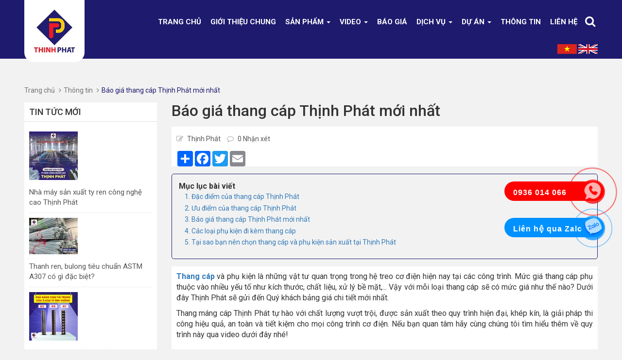

--- FILE ---
content_type: text/html; charset=utf-8
request_url: https://thinhphatict.com/bao-gia-thang-cap-thinh-phat-moi-nhat
body_size: 52580
content:
<!DOCTYPE html> 
<html lang="vi">
	<head>
		<!-- Google tag (gtag.js) -->
		<script async src="https://www.googletagmanager.com/gtag/js?id=AW-940511432"></script>
		<script>
			window.dataLayer = window.dataLayer || [];
			function gtag(){dataLayer.push(arguments);}
			gtag('js', new Date());

			gtag('config', 'AW-940511432');
		</script>

		<script>
			setTimeout(function(){
				function gtag_report_conversion(url) {
					var callback = function () {
						if (typeof(url) != 'undefined') {
							window.location = url;
						}
					};
					gtag('event', 'conversion', {
						'send_to': 'AW-940511432/W0YrCKiJ2_0BEMihvMAD',
						'event_callback': callback
					});
					return false;
				}
			},5000);
		</script>

		<!-- Global site tag (gtag.js) - Google Ads: 940511432 -->
		<script async src="https://www.googletagmanager.com/gtag/js?id=AW-940511432"></script>
		<script>
			setTimeout(function(){
				window.dataLayer = window.dataLayer || [];
				function gtag(){dataLayer.push(arguments);}
				gtag('js', new Date());

				gtag('config', 'AW-940511432');
			},5000);
		</script>

		<meta charset="UTF-8">
		<meta http-equiv="x-ua-compatible" content="ie=edge">
		<meta http-equiv="Content-Type" content="text/html; charset=utf-8">
		<meta http-equiv="content-language" content="vi">
		<meta name="viewport" content="width=device-width, initial-scale=1.0">
		
		
		<meta name="robots" content="noodp,index,follow">
		
		
		<meta name='revisit-after' content='1 days'>
		<title>
			Báo giá thang cáp và phụ kiện Thịnh Phát mới nhất
			
			
		</title>
		
		<meta name="description" content="Thang cáp và phụ kiện là những vật tư quan trọng trong hệ treo cơ điện hiện nay tại các công trình. Mức giá thang cáp phụ thuộc vào nhiều yếu tố như kích thước, chất liệu, xử lý bề mặt,... Dưới đây Thịnh Phát sẽ gửi đến Quý khách bảng giá chi tiết mới nhất. ">
		
		<link rel="canonical" href="https://thinhphatict.com/bao-gia-thang-cap-thinh-phat-moi-nhat">
		<link rel="icon" href="//bizweb.dktcdn.net/100/113/580/themes/223592/assets/favicon.png?1767077684924" type="image/x-icon">

		
<meta property="og:type" content="article">
<meta property="og:title" content="B&#225;o gi&#225; thang c&#225;p Thịnh Ph&#225;t mới nhất&#160;">
<meta property="og:image" content="http://bizweb.dktcdn.net/thumb/grande/100/113/580/articles/z4506010362656-d9a06ebd9c504ba4ff6313f93aec7e99.jpg?v=1689049810303">
<meta property="og:image:secure_url" content="https://bizweb.dktcdn.net/thumb/grande/100/113/580/articles/z4506010362656-d9a06ebd9c504ba4ff6313f93aec7e99.jpg?v=1689049810303">


<meta property="og:description" content="Thang cáp và phụ kiện là những vật tư quan trọng trong hệ treo cơ điện hiện nay tại các công trình. Mức giá thang cáp phụ thuộc vào nhiều yếu tố như kích thước, chất liệu, xử lý bề mặt,... Dưới đây Thịnh Phát sẽ gửi đến Quý khách bảng giá chi tiết mới nhất.">

<meta property="og:url" content="https://thinhphatict.com/bao-gia-thang-cap-thinh-phat-moi-nhat">
<meta property="og:site_name" content="Thịnh Phát">
<meta property="og:type" content="website">
<meta property="og:title" content="B&#225;o gi&#225; thang c&#225;p v&#224; phụ kiện Thịnh Ph&#225;t mới nhất">
<meta property="og:image" content="http://bizweb.dktcdn.net/100/113/580/themes/223592/assets/logo.png?1767077684924">
<meta property="og:image:secure_url" content="https://bizweb.dktcdn.net/100/113/580/themes/223592/assets/logo.png?1767077684924">

		


<script type="application/ld+json">
        {
        "@context": "http://schema.org",
        "@type": "BreadcrumbList",
        "itemListElement": 
        [
            {
                "@type": "ListItem",
                "position": 1,
                "item": 
                {
                  "@id": "https://thinhphatict.com",
                  "name": "Trang chủ"
                }
            },
      
        
      
            {
                "@type": "ListItem",
                "position": 2,
                "item": 
                {
                  "@id": "https://thinhphatict.com/thong-tin",
                  "name": "Thông tin"
                }
            },
      {
                "@type": "ListItem",
                "position": 3,
                "item": 
                {
                  "@id": "https://thinhphatict.com/bao-gia-thang-cap-thinh-phat-moi-nhat",
                  "name": "Báo giá thang cáp Thịnh Phát mới nhất "
                }
            }
      
      
      
      
    
        ]
        }
</script>


<script type="application/ld+json">
        {  
   "@context":"http://schema.org",
   "@type":"NewsArticle",
   "mainEntityOfPage":{  
      "@type":"WebPage",
      "@id":"https://thinhphatict.com//bao-gia-thang-cap-thinh-phat-moi-nhat"
   },
   "url":"https://bizweb.dktcdn.net/100/113/580/articles/z4506010362656-d9a06ebd9c504ba4ff6313f93aec7e99.jpg?v=1689049810303",
   "thumbnailUrl":"https://bizweb.dktcdn.net/thumb/large/100/113/580/articles/z4506010362656-d9a06ebd9c504ba4ff6313f93aec7e99.jpg?v=1689049810303",
   "dateCreated":"",
   "articleSection":"Thông tin",
   "headline":"Báo giá thang cáp Thịnh Phát mới nhất ",
   "description":"",
   "datePublished":"11/07/2023",
   "dateModified":"11/07/2023",
   "author":{  
      "@type":"Person",
      "name":"Thịnh Phát",
	  "url": "http://example.com/profile/janedoe123"
   },
   "publisher":{  
      "@type":"Organization",
      "name":"Thịnh Phát",
      "logo":{  
         "@type":"ImageObject",
         "url":"https://bizweb.dktcdn.net/100/113/580/themes/223592/assets/logo.png?1767077684924",
         "width":60,
         "height":60
      }
   },
   "image":{  
      "@type":"ImageObject",
      "url":"https://bizweb.dktcdn.net/100/113/580/articles/z4506010362656-d9a06ebd9c504ba4ff6313f93aec7e99.jpg?v=1689049810303",
	  "width":1200,
      "height":628
   }
},
</script>




		<link rel="preconnect" href="https://fonts.googleapis.com">
		<link rel="preconnect" href="https://fonts.gstatic.com" crossorigin>
		<link href="https://fonts.googleapis.com/css2?family=Roboto:wght@100;300;400;500;700&display=swap" rel="stylesheet">

		<!-- CSS -->
		<link rel="preload" as="style" type="text/css" href="//bizweb.dktcdn.net/100/113/580/themes/223592/assets/bootstrap.min.css?1767077684924">
		<link href="//bizweb.dktcdn.net/100/113/580/themes/223592/assets/bootstrap.min.css?1767077684924" rel="stylesheet" type="text/css" media="all" />

		<link rel="preload" as="style" type="text/css" href="//bizweb.dktcdn.net/100/113/580/themes/223592/assets/owl.carousel.css?1767077684924">
		<link href="//bizweb.dktcdn.net/100/113/580/themes/223592/assets/owl.carousel.css?1767077684924" rel="stylesheet" type="text/css" media="all" />

		<link rel="preload" as="style" type="text/css" href="//bizweb.dktcdn.net/100/113/580/themes/223592/assets/jquery.fancybox.css?1767077684924">
		<link href="//bizweb.dktcdn.net/100/113/580/themes/223592/assets/jquery.fancybox.css?1767077684924" rel="stylesheet" type="text/css" media="all" />

		<link rel="preload" as="style" type="text/css" href="//bizweb.dktcdn.net/100/113/580/themes/223592/assets/style2.css?1767077684924">
		<link href="//bizweb.dktcdn.net/100/113/580/themes/223592/assets/style2.css?1767077684924" rel="stylesheet" type="text/css" media="all" />

		<link rel="preload" as="style" type="text/css" href="//bizweb.dktcdn.net/100/113/580/themes/223592/assets/jquery.mmenu.all.css?1767077684924">
		<link href="//bizweb.dktcdn.net/100/113/580/themes/223592/assets/jquery.mmenu.all.css?1767077684924" rel="stylesheet" type="text/css" media="all" />

		<link rel="preload" as="style" type="text/css" href="//bizweb.dktcdn.net/100/113/580/themes/223592/assets/fix.scss.css?1767077684924">
		<link href="//bizweb.dktcdn.net/100/113/580/themes/223592/assets/fix.scss.css?1767077684924" rel="stylesheet" type="text/css" media="all" />


		<!-- Script -->

		<script>
/*! jQuery v1.12.4 | (c) jQuery Foundation | jquery.org/license */
!function(a,b){"object"==typeof module&&"object"==typeof module.exports?module.exports=a.document?b(a,!0):function(a){if(!a.document)throw new Error("jQuery requires a window with a document");return b(a)}:b(a)}("undefined"!=typeof window?window:this,function(a,b){var c=[],d=a.document,e=c.slice,f=c.concat,g=c.push,h=c.indexOf,i={},j=i.toString,k=i.hasOwnProperty,l={},m="1.12.4",n=function(a,b){return new n.fn.init(a,b)},o=/^[\s\uFEFF\xA0]+|[\s\uFEFF\xA0]+$/g,p=/^-ms-/,q=/-([\da-z])/gi,r=function(a,b){return b.toUpperCase()};n.fn=n.prototype={jquery:m,constructor:n,selector:"",length:0,toArray:function(){return e.call(this)},get:function(a){return null!=a?0>a?this[a+this.length]:this[a]:e.call(this)},pushStack:function(a){var b=n.merge(this.constructor(),a);return b.prevObject=this,b.context=this.context,b},each:function(a){return n.each(this,a)},map:function(a){return this.pushStack(n.map(this,function(b,c){return a.call(b,c,b)}))},slice:function(){return this.pushStack(e.apply(this,arguments))},first:function(){return this.eq(0)},last:function(){return this.eq(-1)},eq:function(a){var b=this.length,c=+a+(0>a?b:0);return this.pushStack(c>=0&&b>c?[this[c]]:[])},end:function(){return this.prevObject||this.constructor()},push:g,sort:c.sort,splice:c.splice},n.extend=n.fn.extend=function(){var a,b,c,d,e,f,g=arguments[0]||{},h=1,i=arguments.length,j=!1;for("boolean"==typeof g&&(j=g,g=arguments[h]||{},h++),"object"==typeof g||n.isFunction(g)||(g={}),h===i&&(g=this,h--);i>h;h++)if(null!=(e=arguments[h]))for(d in e)a=g[d],c=e[d],g!==c&&(j&&c&&(n.isPlainObject(c)||(b=n.isArray(c)))?(b?(b=!1,f=a&&n.isArray(a)?a:[]):f=a&&n.isPlainObject(a)?a:{},g[d]=n.extend(j,f,c)):void 0!==c&&(g[d]=c));return g},n.extend({expando:"jQuery"+(m+Math.random()).replace(/\D/g,""),isReady:!0,error:function(a){throw new Error(a)},noop:function(){},isFunction:function(a){return"function"===n.type(a)},isArray:Array.isArray||function(a){return"array"===n.type(a)},isWindow:function(a){return null!=a&&a==a.window},isNumeric:function(a){var b=a&&a.toString();return!n.isArray(a)&&b-parseFloat(b)+1>=0},isEmptyObject:function(a){var b;for(b in a)return!1;return!0},isPlainObject:function(a){var b;if(!a||"object"!==n.type(a)||a.nodeType||n.isWindow(a))return!1;try{if(a.constructor&&!k.call(a,"constructor")&&!k.call(a.constructor.prototype,"isPrototypeOf"))return!1}catch(c){return!1}if(!l.ownFirst)for(b in a)return k.call(a,b);for(b in a);return void 0===b||k.call(a,b)},type:function(a){return null==a?a+"":"object"==typeof a||"function"==typeof a?i[j.call(a)]||"object":typeof a},globalEval:function(b){b&&n.trim(b)&&(a.execScript||function(b){a.eval.call(a,b)})(b)},camelCase:function(a){return a.replace(p,"ms-").replace(q,r)},nodeName:function(a,b){return a.nodeName&&a.nodeName.toLowerCase()===b.toLowerCase()},each:function(a,b){var c,d=0;if(s(a)){for(c=a.length;c>d;d++)if(b.call(a[d],d,a[d])===!1)break}else for(d in a)if(b.call(a[d],d,a[d])===!1)break;return a},trim:function(a){return null==a?"":(a+"").replace(o,"")},makeArray:function(a,b){var c=b||[];return null!=a&&(s(Object(a))?n.merge(c,"string"==typeof a?[a]:a):g.call(c,a)),c},inArray:function(a,b,c){var d;if(b){if(h)return h.call(b,a,c);for(d=b.length,c=c?0>c?Math.max(0,d+c):c:0;d>c;c++)if(c in b&&b[c]===a)return c}return-1},merge:function(a,b){var c=+b.length,d=0,e=a.length;while(c>d)a[e++]=b[d++];if(c!==c)while(void 0!==b[d])a[e++]=b[d++];return a.length=e,a},grep:function(a,b,c){for(var d,e=[],f=0,g=a.length,h=!c;g>f;f++)d=!b(a[f],f),d!==h&&e.push(a[f]);return e},map:function(a,b,c){var d,e,g=0,h=[];if(s(a))for(d=a.length;d>g;g++)e=b(a[g],g,c),null!=e&&h.push(e);else for(g in a)e=b(a[g],g,c),null!=e&&h.push(e);return f.apply([],h)},guid:1,proxy:function(a,b){var c,d,f;return"string"==typeof b&&(f=a[b],b=a,a=f),n.isFunction(a)?(c=e.call(arguments,2),d=function(){return a.apply(b||this,c.concat(e.call(arguments)))},d.guid=a.guid=a.guid||n.guid++,d):void 0},now:function(){return+new Date},support:l}),"function"==typeof Symbol&&(n.fn[Symbol.iterator]=c[Symbol.iterator]),n.each("Boolean Number String Function Array Date RegExp Object Error Symbol".split(" "),function(a,b){i["[object "+b+"]"]=b.toLowerCase()});function s(a){var b=!!a&&"length"in a&&a.length,c=n.type(a);return"function"===c||n.isWindow(a)?!1:"array"===c||0===b||"number"==typeof b&&b>0&&b-1 in a}var t=function(a){var b,c,d,e,f,g,h,i,j,k,l,m,n,o,p,q,r,s,t,u="sizzle"+1*new Date,v=a.document,w=0,x=0,y=ga(),z=ga(),A=ga(),B=function(a,b){return a===b&&(l=!0),0},C=1<<31,D={}.hasOwnProperty,E=[],F=E.pop,G=E.push,H=E.push,I=E.slice,J=function(a,b){for(var c=0,d=a.length;d>c;c++)if(a[c]===b)return c;return-1},K="checked|selected|async|autofocus|autoplay|controls|defer|disabled|hidden|ismap|loop|multiple|open|readonly|required|scoped",L="[\\x20\\t\\r\\n\\f]",M="(?:\\\\.|[\\w-]|[^\\x00-\\xa0])+",N="\\["+L+"*("+M+")(?:"+L+"*([*^$|!~]?=)"+L+"*(?:'((?:\\\\.|[^\\\\'])*)'|\"((?:\\\\.|[^\\\\\"])*)\"|("+M+"))|)"+L+"*\\]",O=":("+M+")(?:\\((('((?:\\\\.|[^\\\\'])*)'|\"((?:\\\\.|[^\\\\\"])*)\")|((?:\\\\.|[^\\\\()[\\]]|"+N+")*)|.*)\\)|)",P=new RegExp(L+"+","g"),Q=new RegExp("^"+L+"+|((?:^|[^\\\\])(?:\\\\.)*)"+L+"+$","g"),R=new RegExp("^"+L+"*,"+L+"*"),S=new RegExp("^"+L+"*([>+~]|"+L+")"+L+"*"),T=new RegExp("="+L+"*([^\\]'\"]*?)"+L+"*\\]","g"),U=new RegExp(O),V=new RegExp("^"+M+"$"),W={ID:new RegExp("^#("+M+")"),CLASS:new RegExp("^\\.("+M+")"),TAG:new RegExp("^("+M+"|[*])"),ATTR:new RegExp("^"+N),PSEUDO:new RegExp("^"+O),CHILD:new RegExp("^:(only|first|last|nth|nth-last)-(child|of-type)(?:\\("+L+"*(even|odd|(([+-]|)(\\d*)n|)"+L+"*(?:([+-]|)"+L+"*(\\d+)|))"+L+"*\\)|)","i"),bool:new RegExp("^(?:"+K+")$","i"),needsContext:new RegExp("^"+L+"*[>+~]|:(even|odd|eq|gt|lt|nth|first|last)(?:\\("+L+"*((?:-\\d)?\\d*)"+L+"*\\)|)(?=[^-]|$)","i")},X=/^(?:input|select|textarea|button)$/i,Y=/^h\d$/i,Z=/^[^{]+\{\s*\[native \w/,$=/^(?:#([\w-]+)|(\w+)|\.([\w-]+))$/,_=/[+~]/,aa=/'|\\/g,ba=new RegExp("\\\\([\\da-f]{1,6}"+L+"?|("+L+")|.)","ig"),ca=function(a,b,c){var d="0x"+b-65536;return d!==d||c?b:0>d?String.fromCharCode(d+65536):String.fromCharCode(d>>10|55296,1023&d|56320)},da=function(){m()};try{H.apply(E=I.call(v.childNodes),v.childNodes),E[v.childNodes.length].nodeType}catch(ea){H={apply:E.length?function(a,b){G.apply(a,I.call(b))}:function(a,b){var c=a.length,d=0;while(a[c++]=b[d++]);a.length=c-1}}}function fa(a,b,d,e){var f,h,j,k,l,o,r,s,w=b&&b.ownerDocument,x=b?b.nodeType:9;if(d=d||[],"string"!=typeof a||!a||1!==x&&9!==x&&11!==x)return d;if(!e&&((b?b.ownerDocument||b:v)!==n&&m(b),b=b||n,p)){if(11!==x&&(o=$.exec(a)))if(f=o[1]){if(9===x){if(!(j=b.getElementById(f)))return d;if(j.id===f)return d.push(j),d}else if(w&&(j=w.getElementById(f))&&t(b,j)&&j.id===f)return d.push(j),d}else{if(o[2])return H.apply(d,b.getElementsByTagName(a)),d;if((f=o[3])&&c.getElementsByClassName&&b.getElementsByClassName)return H.apply(d,b.getElementsByClassName(f)),d}if(c.qsa&&!A[a+" "]&&(!q||!q.test(a))){if(1!==x)w=b,s=a;else if("object"!==b.nodeName.toLowerCase()){(k=b.getAttribute("id"))?k=k.replace(aa,"\\$&"):b.setAttribute("id",k=u),r=g(a),h=r.length,l=V.test(k)?"#"+k:"[id='"+k+"']";while(h--)r[h]=l+" "+qa(r[h]);s=r.join(","),w=_.test(a)&&oa(b.parentNode)||b}if(s)try{return H.apply(d,w.querySelectorAll(s)),d}catch(y){}finally{k===u&&b.removeAttribute("id")}}}return i(a.replace(Q,"$1"),b,d,e)}function ga(){var a=[];function b(c,e){return a.push(c+" ")>d.cacheLength&&delete b[a.shift()],b[c+" "]=e}return b}function ha(a){return a[u]=!0,a}function ia(a){var b=n.createElement("div");try{return!!a(b)}catch(c){return!1}finally{b.parentNode&&b.parentNode.removeChild(b),b=null}}function ja(a,b){var c=a.split("|"),e=c.length;while(e--)d.attrHandle[c[e]]=b}function ka(a,b){var c=b&&a,d=c&&1===a.nodeType&&1===b.nodeType&&(~b.sourceIndex||C)-(~a.sourceIndex||C);if(d)return d;if(c)while(c=c.nextSibling)if(c===b)return-1;return a?1:-1}function la(a){return function(b){var c=b.nodeName.toLowerCase();return"input"===c&&b.type===a}}function ma(a){return function(b){var c=b.nodeName.toLowerCase();return("input"===c||"button"===c)&&b.type===a}}function na(a){return ha(function(b){return b=+b,ha(function(c,d){var e,f=a([],c.length,b),g=f.length;while(g--)c[e=f[g]]&&(c[e]=!(d[e]=c[e]))})})}function oa(a){return a&&"undefined"!=typeof a.getElementsByTagName&&a}c=fa.support={},f=fa.isXML=function(a){var b=a&&(a.ownerDocument||a).documentElement;return b?"HTML"!==b.nodeName:!1},m=fa.setDocument=function(a){var b,e,g=a?a.ownerDocument||a:v;return g!==n&&9===g.nodeType&&g.documentElement?(n=g,o=n.documentElement,p=!f(n),(e=n.defaultView)&&e.top!==e&&(e.addEventListener?e.addEventListener("unload",da,!1):e.attachEvent&&e.attachEvent("onunload",da)),c.attributes=ia(function(a){return a.className="i",!a.getAttribute("className")}),c.getElementsByTagName=ia(function(a){return a.appendChild(n.createComment("")),!a.getElementsByTagName("*").length}),c.getElementsByClassName=Z.test(n.getElementsByClassName),c.getById=ia(function(a){return o.appendChild(a).id=u,!n.getElementsByName||!n.getElementsByName(u).length}),c.getById?(d.find.ID=function(a,b){if("undefined"!=typeof b.getElementById&&p){var c=b.getElementById(a);return c?[c]:[]}},d.filter.ID=function(a){var b=a.replace(ba,ca);return function(a){return a.getAttribute("id")===b}}):(delete d.find.ID,d.filter.ID=function(a){var b=a.replace(ba,ca);return function(a){var c="undefined"!=typeof a.getAttributeNode&&a.getAttributeNode("id");return c&&c.value===b}}),d.find.TAG=c.getElementsByTagName?function(a,b){return"undefined"!=typeof b.getElementsByTagName?b.getElementsByTagName(a):c.qsa?b.querySelectorAll(a):void 0}:function(a,b){var c,d=[],e=0,f=b.getElementsByTagName(a);if("*"===a){while(c=f[e++])1===c.nodeType&&d.push(c);return d}return f},d.find.CLASS=c.getElementsByClassName&&function(a,b){return"undefined"!=typeof b.getElementsByClassName&&p?b.getElementsByClassName(a):void 0},r=[],q=[],(c.qsa=Z.test(n.querySelectorAll))&&(ia(function(a){o.appendChild(a).innerHTML="<a id='"+u+"'></a><select id='"+u+"-\r\\' msallowcapture=''><option selected=''></option></select>",a.querySelectorAll("[msallowcapture^='']").length&&q.push("[*^$]="+L+"*(?:''|\"\")"),a.querySelectorAll("[selected]").length||q.push("\\["+L+"*(?:value|"+K+")"),a.querySelectorAll("[id~="+u+"-]").length||q.push("~="),a.querySelectorAll(":checked").length||q.push(":checked"),a.querySelectorAll("a#"+u+"+*").length||q.push(".#.+[+~]")}),ia(function(a){var b=n.createElement("input");b.setAttribute("type","hidden"),a.appendChild(b).setAttribute("name","D"),a.querySelectorAll("[name=d]").length&&q.push("name"+L+"*[*^$|!~]?="),a.querySelectorAll(":enabled").length||q.push(":enabled",":disabled"),a.querySelectorAll("*,:x"),q.push(",.*:")})),(c.matchesSelector=Z.test(s=o.matches||o.webkitMatchesSelector||o.mozMatchesSelector||o.oMatchesSelector||o.msMatchesSelector))&&ia(function(a){c.disconnectedMatch=s.call(a,"div"),s.call(a,"[s!='']:x"),r.push("!=",O)}),q=q.length&&new RegExp(q.join("|")),r=r.length&&new RegExp(r.join("|")),b=Z.test(o.compareDocumentPosition),t=b||Z.test(o.contains)?function(a,b){var c=9===a.nodeType?a.documentElement:a,d=b&&b.parentNode;return a===d||!(!d||1!==d.nodeType||!(c.contains?c.contains(d):a.compareDocumentPosition&&16&a.compareDocumentPosition(d)))}:function(a,b){if(b)while(b=b.parentNode)if(b===a)return!0;return!1},B=b?function(a,b){if(a===b)return l=!0,0;var d=!a.compareDocumentPosition-!b.compareDocumentPosition;return d?d:(d=(a.ownerDocument||a)===(b.ownerDocument||b)?a.compareDocumentPosition(b):1,1&d||!c.sortDetached&&b.compareDocumentPosition(a)===d?a===n||a.ownerDocument===v&&t(v,a)?-1:b===n||b.ownerDocument===v&&t(v,b)?1:k?J(k,a)-J(k,b):0:4&d?-1:1)}:function(a,b){if(a===b)return l=!0,0;var c,d=0,e=a.parentNode,f=b.parentNode,g=[a],h=[b];if(!e||!f)return a===n?-1:b===n?1:e?-1:f?1:k?J(k,a)-J(k,b):0;if(e===f)return ka(a,b);c=a;while(c=c.parentNode)g.unshift(c);c=b;while(c=c.parentNode)h.unshift(c);while(g[d]===h[d])d++;return d?ka(g[d],h[d]):g[d]===v?-1:h[d]===v?1:0},n):n},fa.matches=function(a,b){return fa(a,null,null,b)},fa.matchesSelector=function(a,b){if((a.ownerDocument||a)!==n&&m(a),b=b.replace(T,"='$1']"),c.matchesSelector&&p&&!A[b+" "]&&(!r||!r.test(b))&&(!q||!q.test(b)))try{var d=s.call(a,b);if(d||c.disconnectedMatch||a.document&&11!==a.document.nodeType)return d}catch(e){}return fa(b,n,null,[a]).length>0},fa.contains=function(a,b){return(a.ownerDocument||a)!==n&&m(a),t(a,b)},fa.attr=function(a,b){(a.ownerDocument||a)!==n&&m(a);var e=d.attrHandle[b.toLowerCase()],f=e&&D.call(d.attrHandle,b.toLowerCase())?e(a,b,!p):void 0;return void 0!==f?f:c.attributes||!p?a.getAttribute(b):(f=a.getAttributeNode(b))&&f.specified?f.value:null},fa.error=function(a){throw new Error("Syntax error, unrecognized expression: "+a)},fa.uniqueSort=function(a){var b,d=[],e=0,f=0;if(l=!c.detectDuplicates,k=!c.sortStable&&a.slice(0),a.sort(B),l){while(b=a[f++])b===a[f]&&(e=d.push(f));while(e--)a.splice(d[e],1)}return k=null,a},e=fa.getText=function(a){var b,c="",d=0,f=a.nodeType;if(f){if(1===f||9===f||11===f){if("string"==typeof a.textContent)return a.textContent;for(a=a.firstChild;a;a=a.nextSibling)c+=e(a)}else if(3===f||4===f)return a.nodeValue}else while(b=a[d++])c+=e(b);return c},d=fa.selectors={cacheLength:50,createPseudo:ha,match:W,attrHandle:{},find:{},relative:{">":{dir:"parentNode",first:!0}," ":{dir:"parentNode"},"+":{dir:"previousSibling",first:!0},"~":{dir:"previousSibling"}},preFilter:{ATTR:function(a){return a[1]=a[1].replace(ba,ca),a[3]=(a[3]||a[4]||a[5]||"").replace(ba,ca),"~="===a[2]&&(a[3]=" "+a[3]+" "),a.slice(0,4)},CHILD:function(a){return a[1]=a[1].toLowerCase(),"nth"===a[1].slice(0,3)?(a[3]||fa.error(a[0]),a[4]=+(a[4]?a[5]+(a[6]||1):2*("even"===a[3]||"odd"===a[3])),a[5]=+(a[7]+a[8]||"odd"===a[3])):a[3]&&fa.error(a[0]),a},PSEUDO:function(a){var b,c=!a[6]&&a[2];return W.CHILD.test(a[0])?null:(a[3]?a[2]=a[4]||a[5]||"":c&&U.test(c)&&(b=g(c,!0))&&(b=c.indexOf(")",c.length-b)-c.length)&&(a[0]=a[0].slice(0,b),a[2]=c.slice(0,b)),a.slice(0,3))}},filter:{TAG:function(a){var b=a.replace(ba,ca).toLowerCase();return"*"===a?function(){return!0}:function(a){return a.nodeName&&a.nodeName.toLowerCase()===b}},CLASS:function(a){var b=y[a+" "];return b||(b=new RegExp("(^|"+L+")"+a+"("+L+"|$)"))&&y(a,function(a){return b.test("string"==typeof a.className&&a.className||"undefined"!=typeof a.getAttribute&&a.getAttribute("class")||"")})},ATTR:function(a,b,c){return function(d){var e=fa.attr(d,a);return null==e?"!="===b:b?(e+="","="===b?e===c:"!="===b?e!==c:"^="===b?c&&0===e.indexOf(c):"*="===b?c&&e.indexOf(c)>-1:"$="===b?c&&e.slice(-c.length)===c:"~="===b?(" "+e.replace(P," ")+" ").indexOf(c)>-1:"|="===b?e===c||e.slice(0,c.length+1)===c+"-":!1):!0}},CHILD:function(a,b,c,d,e){var f="nth"!==a.slice(0,3),g="last"!==a.slice(-4),h="of-type"===b;return 1===d&&0===e?function(a){return!!a.parentNode}:function(b,c,i){var j,k,l,m,n,o,p=f!==g?"nextSibling":"previousSibling",q=b.parentNode,r=h&&b.nodeName.toLowerCase(),s=!i&&!h,t=!1;if(q){if(f){while(p){m=b;while(m=m[p])if(h?m.nodeName.toLowerCase()===r:1===m.nodeType)return!1;o=p="only"===a&&!o&&"nextSibling"}return!0}if(o=[g?q.firstChild:q.lastChild],g&&s){m=q,l=m[u]||(m[u]={}),k=l[m.uniqueID]||(l[m.uniqueID]={}),j=k[a]||[],n=j[0]===w&&j[1],t=n&&j[2],m=n&&q.childNodes[n];while(m=++n&&m&&m[p]||(t=n=0)||o.pop())if(1===m.nodeType&&++t&&m===b){k[a]=[w,n,t];break}}else if(s&&(m=b,l=m[u]||(m[u]={}),k=l[m.uniqueID]||(l[m.uniqueID]={}),j=k[a]||[],n=j[0]===w&&j[1],t=n),t===!1)while(m=++n&&m&&m[p]||(t=n=0)||o.pop())if((h?m.nodeName.toLowerCase()===r:1===m.nodeType)&&++t&&(s&&(l=m[u]||(m[u]={}),k=l[m.uniqueID]||(l[m.uniqueID]={}),k[a]=[w,t]),m===b))break;return t-=e,t===d||t%d===0&&t/d>=0}}},PSEUDO:function(a,b){var c,e=d.pseudos[a]||d.setFilters[a.toLowerCase()]||fa.error("unsupported pseudo: "+a);return e[u]?e(b):e.length>1?(c=[a,a,"",b],d.setFilters.hasOwnProperty(a.toLowerCase())?ha(function(a,c){var d,f=e(a,b),g=f.length;while(g--)d=J(a,f[g]),a[d]=!(c[d]=f[g])}):function(a){return e(a,0,c)}):e}},pseudos:{not:ha(function(a){var b=[],c=[],d=h(a.replace(Q,"$1"));return d[u]?ha(function(a,b,c,e){var f,g=d(a,null,e,[]),h=a.length;while(h--)(f=g[h])&&(a[h]=!(b[h]=f))}):function(a,e,f){return b[0]=a,d(b,null,f,c),b[0]=null,!c.pop()}}),has:ha(function(a){return function(b){return fa(a,b).length>0}}),contains:ha(function(a){return a=a.replace(ba,ca),function(b){return(b.textContent||b.innerText||e(b)).indexOf(a)>-1}}),lang:ha(function(a){return V.test(a||"")||fa.error("unsupported lang: "+a),a=a.replace(ba,ca).toLowerCase(),function(b){var c;do if(c=p?b.lang:b.getAttribute("xml:lang")||b.getAttribute("lang"))return c=c.toLowerCase(),c===a||0===c.indexOf(a+"-");while((b=b.parentNode)&&1===b.nodeType);return!1}}),target:function(b){var c=a.location&&a.location.hash;return c&&c.slice(1)===b.id},root:function(a){return a===o},focus:function(a){return a===n.activeElement&&(!n.hasFocus||n.hasFocus())&&!!(a.type||a.href||~a.tabIndex)},enabled:function(a){return a.disabled===!1},disabled:function(a){return a.disabled===!0},checked:function(a){var b=a.nodeName.toLowerCase();return"input"===b&&!!a.checked||"option"===b&&!!a.selected},selected:function(a){return a.parentNode&&a.parentNode.selectedIndex,a.selected===!0},empty:function(a){for(a=a.firstChild;a;a=a.nextSibling)if(a.nodeType<6)return!1;return!0},parent:function(a){return!d.pseudos.empty(a)},header:function(a){return Y.test(a.nodeName)},input:function(a){return X.test(a.nodeName)},button:function(a){var b=a.nodeName.toLowerCase();return"input"===b&&"button"===a.type||"button"===b},text:function(a){var b;return"input"===a.nodeName.toLowerCase()&&"text"===a.type&&(null==(b=a.getAttribute("type"))||"text"===b.toLowerCase())},first:na(function(){return[0]}),last:na(function(a,b){return[b-1]}),eq:na(function(a,b,c){return[0>c?c+b:c]}),even:na(function(a,b){for(var c=0;b>c;c+=2)a.push(c);return a}),odd:na(function(a,b){for(var c=1;b>c;c+=2)a.push(c);return a}),lt:na(function(a,b,c){for(var d=0>c?c+b:c;--d>=0;)a.push(d);return a}),gt:na(function(a,b,c){for(var d=0>c?c+b:c;++d<b;)a.push(d);return a})}},d.pseudos.nth=d.pseudos.eq;for(b in{radio:!0,checkbox:!0,file:!0,password:!0,image:!0})d.pseudos[b]=la(b);for(b in{submit:!0,reset:!0})d.pseudos[b]=ma(b);function pa(){}pa.prototype=d.filters=d.pseudos,d.setFilters=new pa,g=fa.tokenize=function(a,b){var c,e,f,g,h,i,j,k=z[a+" "];if(k)return b?0:k.slice(0);h=a,i=[],j=d.preFilter;while(h){c&&!(e=R.exec(h))||(e&&(h=h.slice(e[0].length)||h),i.push(f=[])),c=!1,(e=S.exec(h))&&(c=e.shift(),f.push({value:c,type:e[0].replace(Q," ")}),h=h.slice(c.length));for(g in d.filter)!(e=W[g].exec(h))||j[g]&&!(e=j[g](e))||(c=e.shift(),f.push({value:c,type:g,matches:e}),h=h.slice(c.length));if(!c)break}return b?h.length:h?fa.error(a):z(a,i).slice(0)};function qa(a){for(var b=0,c=a.length,d="";c>b;b++)d+=a[b].value;return d}function ra(a,b,c){var d=b.dir,e=c&&"parentNode"===d,f=x++;return b.first?function(b,c,f){while(b=b[d])if(1===b.nodeType||e)return a(b,c,f)}:function(b,c,g){var h,i,j,k=[w,f];if(g){while(b=b[d])if((1===b.nodeType||e)&&a(b,c,g))return!0}else while(b=b[d])if(1===b.nodeType||e){if(j=b[u]||(b[u]={}),i=j[b.uniqueID]||(j[b.uniqueID]={}),(h=i[d])&&h[0]===w&&h[1]===f)return k[2]=h[2];if(i[d]=k,k[2]=a(b,c,g))return!0}}}function sa(a){return a.length>1?function(b,c,d){var e=a.length;while(e--)if(!a[e](b,c,d))return!1;return!0}:a[0]}function ta(a,b,c){for(var d=0,e=b.length;e>d;d++)fa(a,b[d],c);return c}function ua(a,b,c,d,e){for(var f,g=[],h=0,i=a.length,j=null!=b;i>h;h++)(f=a[h])&&(c&&!c(f,d,e)||(g.push(f),j&&b.push(h)));return g}function va(a,b,c,d,e,f){return d&&!d[u]&&(d=va(d)),e&&!e[u]&&(e=va(e,f)),ha(function(f,g,h,i){var j,k,l,m=[],n=[],o=g.length,p=f||ta(b||"*",h.nodeType?[h]:h,[]),q=!a||!f&&b?p:ua(p,m,a,h,i),r=c?e||(f?a:o||d)?[]:g:q;if(c&&c(q,r,h,i),d){j=ua(r,n),d(j,[],h,i),k=j.length;while(k--)(l=j[k])&&(r[n[k]]=!(q[n[k]]=l))}if(f){if(e||a){if(e){j=[],k=r.length;while(k--)(l=r[k])&&j.push(q[k]=l);e(null,r=[],j,i)}k=r.length;while(k--)(l=r[k])&&(j=e?J(f,l):m[k])>-1&&(f[j]=!(g[j]=l))}}else r=ua(r===g?r.splice(o,r.length):r),e?e(null,g,r,i):H.apply(g,r)})}function wa(a){for(var b,c,e,f=a.length,g=d.relative[a[0].type],h=g||d.relative[" "],i=g?1:0,k=ra(function(a){return a===b},h,!0),l=ra(function(a){return J(b,a)>-1},h,!0),m=[function(a,c,d){var e=!g&&(d||c!==j)||((b=c).nodeType?k(a,c,d):l(a,c,d));return b=null,e}];f>i;i++)if(c=d.relative[a[i].type])m=[ra(sa(m),c)];else{if(c=d.filter[a[i].type].apply(null,a[i].matches),c[u]){for(e=++i;f>e;e++)if(d.relative[a[e].type])break;return va(i>1&&sa(m),i>1&&qa(a.slice(0,i-1).concat({value:" "===a[i-2].type?"*":""})).replace(Q,"$1"),c,e>i&&wa(a.slice(i,e)),f>e&&wa(a=a.slice(e)),f>e&&qa(a))}m.push(c)}return sa(m)}function xa(a,b){var c=b.length>0,e=a.length>0,f=function(f,g,h,i,k){var l,o,q,r=0,s="0",t=f&&[],u=[],v=j,x=f||e&&d.find.TAG("*",k),y=w+=null==v?1:Math.random()||.1,z=x.length;for(k&&(j=g===n||g||k);s!==z&&null!=(l=x[s]);s++){if(e&&l){o=0,g||l.ownerDocument===n||(m(l),h=!p);while(q=a[o++])if(q(l,g||n,h)){i.push(l);break}k&&(w=y)}c&&((l=!q&&l)&&r--,f&&t.push(l))}if(r+=s,c&&s!==r){o=0;while(q=b[o++])q(t,u,g,h);if(f){if(r>0)while(s--)t[s]||u[s]||(u[s]=F.call(i));u=ua(u)}H.apply(i,u),k&&!f&&u.length>0&&r+b.length>1&&fa.uniqueSort(i)}return k&&(w=y,j=v),t};return c?ha(f):f}return h=fa.compile=function(a,b){var c,d=[],e=[],f=A[a+" "];if(!f){b||(b=g(a)),c=b.length;while(c--)f=wa(b[c]),f[u]?d.push(f):e.push(f);f=A(a,xa(e,d)),f.selector=a}return f},i=fa.select=function(a,b,e,f){var i,j,k,l,m,n="function"==typeof a&&a,o=!f&&g(a=n.selector||a);if(e=e||[],1===o.length){if(j=o[0]=o[0].slice(0),j.length>2&&"ID"===(k=j[0]).type&&c.getById&&9===b.nodeType&&p&&d.relative[j[1].type]){if(b=(d.find.ID(k.matches[0].replace(ba,ca),b)||[])[0],!b)return e;n&&(b=b.parentNode),a=a.slice(j.shift().value.length)}i=W.needsContext.test(a)?0:j.length;while(i--){if(k=j[i],d.relative[l=k.type])break;if((m=d.find[l])&&(f=m(k.matches[0].replace(ba,ca),_.test(j[0].type)&&oa(b.parentNode)||b))){if(j.splice(i,1),a=f.length&&qa(j),!a)return H.apply(e,f),e;break}}}return(n||h(a,o))(f,b,!p,e,!b||_.test(a)&&oa(b.parentNode)||b),e},c.sortStable=u.split("").sort(B).join("")===u,c.detectDuplicates=!!l,m(),c.sortDetached=ia(function(a){return 1&a.compareDocumentPosition(n.createElement("div"))}),ia(function(a){return a.innerHTML="<a href='#'></a>","#"===a.firstChild.getAttribute("href")})||ja("type|href|height|width",function(a,b,c){return c?void 0:a.getAttribute(b,"type"===b.toLowerCase()?1:2)}),c.attributes&&ia(function(a){return a.innerHTML="<input/>",a.firstChild.setAttribute("value",""),""===a.firstChild.getAttribute("value")})||ja("value",function(a,b,c){return c||"input"!==a.nodeName.toLowerCase()?void 0:a.defaultValue}),ia(function(a){return null==a.getAttribute("disabled")})||ja(K,function(a,b,c){var d;return c?void 0:a[b]===!0?b.toLowerCase():(d=a.getAttributeNode(b))&&d.specified?d.value:null}),fa}(a);n.find=t,n.expr=t.selectors,n.expr[":"]=n.expr.pseudos,n.uniqueSort=n.unique=t.uniqueSort,n.text=t.getText,n.isXMLDoc=t.isXML,n.contains=t.contains;var u=function(a,b,c){var d=[],e=void 0!==c;while((a=a[b])&&9!==a.nodeType)if(1===a.nodeType){if(e&&n(a).is(c))break;d.push(a)}return d},v=function(a,b){for(var c=[];a;a=a.nextSibling)1===a.nodeType&&a!==b&&c.push(a);return c},w=n.expr.match.needsContext,x=/^<([\w-]+)\s*\/?>(?:<\/\1>|)$/,y=/^.[^:#\[\.,]*$/;function z(a,b,c){if(n.isFunction(b))return n.grep(a,function(a,d){return!!b.call(a,d,a)!==c});if(b.nodeType)return n.grep(a,function(a){return a===b!==c});if("string"==typeof b){if(y.test(b))return n.filter(b,a,c);b=n.filter(b,a)}return n.grep(a,function(a){return n.inArray(a,b)>-1!==c})}n.filter=function(a,b,c){var d=b[0];return c&&(a=":not("+a+")"),1===b.length&&1===d.nodeType?n.find.matchesSelector(d,a)?[d]:[]:n.find.matches(a,n.grep(b,function(a){return 1===a.nodeType}))},n.fn.extend({find:function(a){var b,c=[],d=this,e=d.length;if("string"!=typeof a)return this.pushStack(n(a).filter(function(){for(b=0;e>b;b++)if(n.contains(d[b],this))return!0}));for(b=0;e>b;b++)n.find(a,d[b],c);return c=this.pushStack(e>1?n.unique(c):c),c.selector=this.selector?this.selector+" "+a:a,c},filter:function(a){return this.pushStack(z(this,a||[],!1))},not:function(a){return this.pushStack(z(this,a||[],!0))},is:function(a){return!!z(this,"string"==typeof a&&w.test(a)?n(a):a||[],!1).length}});var A,B=/^(?:\s*(<[\w\W]+>)[^>]*|#([\w-]*))$/,C=n.fn.init=function(a,b,c){var e,f;if(!a)return this;if(c=c||A,"string"==typeof a){if(e="<"===a.charAt(0)&&">"===a.charAt(a.length-1)&&a.length>=3?[null,a,null]:B.exec(a),!e||!e[1]&&b)return!b||b.jquery?(b||c).find(a):this.constructor(b).find(a);if(e[1]){if(b=b instanceof n?b[0]:b,n.merge(this,n.parseHTML(e[1],b&&b.nodeType?b.ownerDocument||b:d,!0)),x.test(e[1])&&n.isPlainObject(b))for(e in b)n.isFunction(this[e])?this[e](b[e]):this.attr(e,b[e]);return this}if(f=d.getElementById(e[2]),f&&f.parentNode){if(f.id!==e[2])return A.find(a);this.length=1,this[0]=f}return this.context=d,this.selector=a,this}return a.nodeType?(this.context=this[0]=a,this.length=1,this):n.isFunction(a)?"undefined"!=typeof c.ready?c.ready(a):a(n):(void 0!==a.selector&&(this.selector=a.selector,this.context=a.context),n.makeArray(a,this))};C.prototype=n.fn,A=n(d);var D=/^(?:parents|prev(?:Until|All))/,E={children:!0,contents:!0,next:!0,prev:!0};n.fn.extend({has:function(a){var b,c=n(a,this),d=c.length;return this.filter(function(){for(b=0;d>b;b++)if(n.contains(this,c[b]))return!0})},closest:function(a,b){for(var c,d=0,e=this.length,f=[],g=w.test(a)||"string"!=typeof a?n(a,b||this.context):0;e>d;d++)for(c=this[d];c&&c!==b;c=c.parentNode)if(c.nodeType<11&&(g?g.index(c)>-1:1===c.nodeType&&n.find.matchesSelector(c,a))){f.push(c);break}return this.pushStack(f.length>1?n.uniqueSort(f):f)},index:function(a){return a?"string"==typeof a?n.inArray(this[0],n(a)):n.inArray(a.jquery?a[0]:a,this):this[0]&&this[0].parentNode?this.first().prevAll().length:-1},add:function(a,b){return this.pushStack(n.uniqueSort(n.merge(this.get(),n(a,b))))},addBack:function(a){return this.add(null==a?this.prevObject:this.prevObject.filter(a))}});function F(a,b){do a=a[b];while(a&&1!==a.nodeType);return a}n.each({parent:function(a){var b=a.parentNode;return b&&11!==b.nodeType?b:null},parents:function(a){return u(a,"parentNode")},parentsUntil:function(a,b,c){return u(a,"parentNode",c)},next:function(a){return F(a,"nextSibling")},prev:function(a){return F(a,"previousSibling")},nextAll:function(a){return u(a,"nextSibling")},prevAll:function(a){return u(a,"previousSibling")},nextUntil:function(a,b,c){return u(a,"nextSibling",c)},prevUntil:function(a,b,c){return u(a,"previousSibling",c)},siblings:function(a){return v((a.parentNode||{}).firstChild,a)},children:function(a){return v(a.firstChild)},contents:function(a){return n.nodeName(a,"iframe")?a.contentDocument||a.contentWindow.document:n.merge([],a.childNodes)}},function(a,b){n.fn[a]=function(c,d){var e=n.map(this,b,c);return"Until"!==a.slice(-5)&&(d=c),d&&"string"==typeof d&&(e=n.filter(d,e)),this.length>1&&(E[a]||(e=n.uniqueSort(e)),D.test(a)&&(e=e.reverse())),this.pushStack(e)}});var G=/\S+/g;function H(a){var b={};return n.each(a.match(G)||[],function(a,c){b[c]=!0}),b}n.Callbacks=function(a){a="string"==typeof a?H(a):n.extend({},a);var b,c,d,e,f=[],g=[],h=-1,i=function(){for(e=a.once,d=b=!0;g.length;h=-1){c=g.shift();while(++h<f.length)f[h].apply(c[0],c[1])===!1&&a.stopOnFalse&&(h=f.length,c=!1)}a.memory||(c=!1),b=!1,e&&(f=c?[]:"")},j={add:function(){return f&&(c&&!b&&(h=f.length-1,g.push(c)),function d(b){n.each(b,function(b,c){n.isFunction(c)?a.unique&&j.has(c)||f.push(c):c&&c.length&&"string"!==n.type(c)&&d(c)})}(arguments),c&&!b&&i()),this},remove:function(){return n.each(arguments,function(a,b){var c;while((c=n.inArray(b,f,c))>-1)f.splice(c,1),h>=c&&h--}),this},has:function(a){return a?n.inArray(a,f)>-1:f.length>0},empty:function(){return f&&(f=[]),this},disable:function(){return e=g=[],f=c="",this},disabled:function(){return!f},lock:function(){return e=!0,c||j.disable(),this},locked:function(){return!!e},fireWith:function(a,c){return e||(c=c||[],c=[a,c.slice?c.slice():c],g.push(c),b||i()),this},fire:function(){return j.fireWith(this,arguments),this},fired:function(){return!!d}};return j},n.extend({Deferred:function(a){var b=[["resolve","done",n.Callbacks("once memory"),"resolved"],["reject","fail",n.Callbacks("once memory"),"rejected"],["notify","progress",n.Callbacks("memory")]],c="pending",d={state:function(){return c},always:function(){return e.done(arguments).fail(arguments),this},then:function(){var a=arguments;return n.Deferred(function(c){n.each(b,function(b,f){var g=n.isFunction(a[b])&&a[b];e[f[1]](function(){var a=g&&g.apply(this,arguments);a&&n.isFunction(a.promise)?a.promise().progress(c.notify).done(c.resolve).fail(c.reject):c[f[0]+"With"](this===d?c.promise():this,g?[a]:arguments)})}),a=null}).promise()},promise:function(a){return null!=a?n.extend(a,d):d}},e={};return d.pipe=d.then,n.each(b,function(a,f){var g=f[2],h=f[3];d[f[1]]=g.add,h&&g.add(function(){c=h},b[1^a][2].disable,b[2][2].lock),e[f[0]]=function(){return e[f[0]+"With"](this===e?d:this,arguments),this},e[f[0]+"With"]=g.fireWith}),d.promise(e),a&&a.call(e,e),e},when:function(a){var b=0,c=e.call(arguments),d=c.length,f=1!==d||a&&n.isFunction(a.promise)?d:0,g=1===f?a:n.Deferred(),h=function(a,b,c){return function(d){b[a]=this,c[a]=arguments.length>1?e.call(arguments):d,c===i?g.notifyWith(b,c):--f||g.resolveWith(b,c)}},i,j,k;if(d>1)for(i=new Array(d),j=new Array(d),k=new Array(d);d>b;b++)c[b]&&n.isFunction(c[b].promise)?c[b].promise().progress(h(b,j,i)).done(h(b,k,c)).fail(g.reject):--f;return f||g.resolveWith(k,c),g.promise()}});var I;n.fn.ready=function(a){return n.ready.promise().done(a),this},n.extend({isReady:!1,readyWait:1,holdReady:function(a){a?n.readyWait++:n.ready(!0)},ready:function(a){(a===!0?--n.readyWait:n.isReady)||(n.isReady=!0,a!==!0&&--n.readyWait>0||(I.resolveWith(d,[n]),n.fn.triggerHandler&&(n(d).triggerHandler("ready"),n(d).off("ready"))))}});function J(){d.addEventListener?(d.removeEventListener("DOMContentLoaded",K),a.removeEventListener("load",K)):(d.detachEvent("onreadystatechange",K),a.detachEvent("onload",K))}function K(){(d.addEventListener||"load"===a.event.type||"complete"===d.readyState)&&(J(),n.ready())}n.ready.promise=function(b){if(!I)if(I=n.Deferred(),"complete"===d.readyState||"loading"!==d.readyState&&!d.documentElement.doScroll)a.setTimeout(n.ready);else if(d.addEventListener)d.addEventListener("DOMContentLoaded",K),a.addEventListener("load",K);else{d.attachEvent("onreadystatechange",K),a.attachEvent("onload",K);var c=!1;try{c=null==a.frameElement&&d.documentElement}catch(e){}c&&c.doScroll&&!function f(){if(!n.isReady){try{c.doScroll("left")}catch(b){return a.setTimeout(f,50)}J(),n.ready()}}()}return I.promise(b)},n.ready.promise();var L;for(L in n(l))break;l.ownFirst="0"===L,l.inlineBlockNeedsLayout=!1,n(function(){var a,b,c,e;c=d.getElementsByTagName("body")[0],c&&c.style&&(b=d.createElement("div"),e=d.createElement("div"),e.style.cssText="position:absolute;border:0;width:0;height:0;top:0;left:-9999px",c.appendChild(e).appendChild(b),"undefined"!=typeof b.style.zoom&&(b.style.cssText="display:inline;margin:0;border:0;padding:1px;width:1px;zoom:1",l.inlineBlockNeedsLayout=a=3===b.offsetWidth,a&&(c.style.zoom=1)),c.removeChild(e))}),function(){var a=d.createElement("div");l.deleteExpando=!0;try{delete a.test}catch(b){l.deleteExpando=!1}a=null}();var M=function(a){var b=n.noData[(a.nodeName+" ").toLowerCase()],c=+a.nodeType||1;return 1!==c&&9!==c?!1:!b||b!==!0&&a.getAttribute("classid")===b},N=/^(?:\{[\w\W]*\}|\[[\w\W]*\])$/,O=/([A-Z])/g;function P(a,b,c){if(void 0===c&&1===a.nodeType){var d="data-"+b.replace(O,"-$1").toLowerCase();if(c=a.getAttribute(d),"string"==typeof c){try{c="true"===c?!0:"false"===c?!1:"null"===c?null:+c+""===c?+c:N.test(c)?n.parseJSON(c):c}catch(e){}n.data(a,b,c)}else c=void 0;
}return c}function Q(a){var b;for(b in a)if(("data"!==b||!n.isEmptyObject(a[b]))&&"toJSON"!==b)return!1;return!0}function R(a,b,d,e){if(M(a)){var f,g,h=n.expando,i=a.nodeType,j=i?n.cache:a,k=i?a[h]:a[h]&&h;if(k&&j[k]&&(e||j[k].data)||void 0!==d||"string"!=typeof b)return k||(k=i?a[h]=c.pop()||n.guid++:h),j[k]||(j[k]=i?{}:{toJSON:n.noop}),"object"!=typeof b&&"function"!=typeof b||(e?j[k]=n.extend(j[k],b):j[k].data=n.extend(j[k].data,b)),g=j[k],e||(g.data||(g.data={}),g=g.data),void 0!==d&&(g[n.camelCase(b)]=d),"string"==typeof b?(f=g[b],null==f&&(f=g[n.camelCase(b)])):f=g,f}}function S(a,b,c){if(M(a)){var d,e,f=a.nodeType,g=f?n.cache:a,h=f?a[n.expando]:n.expando;if(g[h]){if(b&&(d=c?g[h]:g[h].data)){n.isArray(b)?b=b.concat(n.map(b,n.camelCase)):b in d?b=[b]:(b=n.camelCase(b),b=b in d?[b]:b.split(" ")),e=b.length;while(e--)delete d[b[e]];if(c?!Q(d):!n.isEmptyObject(d))return}(c||(delete g[h].data,Q(g[h])))&&(f?n.cleanData([a],!0):l.deleteExpando||g!=g.window?delete g[h]:g[h]=void 0)}}}n.extend({cache:{},noData:{"applet ":!0,"embed ":!0,"object ":"clsid:D27CDB6E-AE6D-11cf-96B8-444553540000"},hasData:function(a){return a=a.nodeType?n.cache[a[n.expando]]:a[n.expando],!!a&&!Q(a)},data:function(a,b,c){return R(a,b,c)},removeData:function(a,b){return S(a,b)},_data:function(a,b,c){return R(a,b,c,!0)},_removeData:function(a,b){return S(a,b,!0)}}),n.fn.extend({data:function(a,b){var c,d,e,f=this[0],g=f&&f.attributes;if(void 0===a){if(this.length&&(e=n.data(f),1===f.nodeType&&!n._data(f,"parsedAttrs"))){c=g.length;while(c--)g[c]&&(d=g[c].name,0===d.indexOf("data-")&&(d=n.camelCase(d.slice(5)),P(f,d,e[d])));n._data(f,"parsedAttrs",!0)}return e}return"object"==typeof a?this.each(function(){n.data(this,a)}):arguments.length>1?this.each(function(){n.data(this,a,b)}):f?P(f,a,n.data(f,a)):void 0},removeData:function(a){return this.each(function(){n.removeData(this,a)})}}),n.extend({queue:function(a,b,c){var d;return a?(b=(b||"fx")+"queue",d=n._data(a,b),c&&(!d||n.isArray(c)?d=n._data(a,b,n.makeArray(c)):d.push(c)),d||[]):void 0},dequeue:function(a,b){b=b||"fx";var c=n.queue(a,b),d=c.length,e=c.shift(),f=n._queueHooks(a,b),g=function(){n.dequeue(a,b)};"inprogress"===e&&(e=c.shift(),d--),e&&("fx"===b&&c.unshift("inprogress"),delete f.stop,e.call(a,g,f)),!d&&f&&f.empty.fire()},_queueHooks:function(a,b){var c=b+"queueHooks";return n._data(a,c)||n._data(a,c,{empty:n.Callbacks("once memory").add(function(){n._removeData(a,b+"queue"),n._removeData(a,c)})})}}),n.fn.extend({queue:function(a,b){var c=2;return"string"!=typeof a&&(b=a,a="fx",c--),arguments.length<c?n.queue(this[0],a):void 0===b?this:this.each(function(){var c=n.queue(this,a,b);n._queueHooks(this,a),"fx"===a&&"inprogress"!==c[0]&&n.dequeue(this,a)})},dequeue:function(a){return this.each(function(){n.dequeue(this,a)})},clearQueue:function(a){return this.queue(a||"fx",[])},promise:function(a,b){var c,d=1,e=n.Deferred(),f=this,g=this.length,h=function(){--d||e.resolveWith(f,[f])};"string"!=typeof a&&(b=a,a=void 0),a=a||"fx";while(g--)c=n._data(f[g],a+"queueHooks"),c&&c.empty&&(d++,c.empty.add(h));return h(),e.promise(b)}}),function(){var a;l.shrinkWrapBlocks=function(){if(null!=a)return a;a=!1;var b,c,e;return c=d.getElementsByTagName("body")[0],c&&c.style?(b=d.createElement("div"),e=d.createElement("div"),e.style.cssText="position:absolute;border:0;width:0;height:0;top:0;left:-9999px",c.appendChild(e).appendChild(b),"undefined"!=typeof b.style.zoom&&(b.style.cssText="-webkit-box-sizing:content-box;-moz-box-sizing:content-box;box-sizing:content-box;display:block;margin:0;border:0;padding:1px;width:1px;zoom:1",b.appendChild(d.createElement("div")).style.width="5px",a=3!==b.offsetWidth),c.removeChild(e),a):void 0}}();var T=/[+-]?(?:\d*\.|)\d+(?:[eE][+-]?\d+|)/.source,U=new RegExp("^(?:([+-])=|)("+T+")([a-z%]*)$","i"),V=["Top","Right","Bottom","Left"],W=function(a,b){return a=b||a,"none"===n.css(a,"display")||!n.contains(a.ownerDocument,a)};function X(a,b,c,d){var e,f=1,g=20,h=d?function(){return d.cur()}:function(){return n.css(a,b,"")},i=h(),j=c&&c[3]||(n.cssNumber[b]?"":"px"),k=(n.cssNumber[b]||"px"!==j&&+i)&&U.exec(n.css(a,b));if(k&&k[3]!==j){j=j||k[3],c=c||[],k=+i||1;do f=f||".5",k/=f,n.style(a,b,k+j);while(f!==(f=h()/i)&&1!==f&&--g)}return c&&(k=+k||+i||0,e=c[1]?k+(c[1]+1)*c[2]:+c[2],d&&(d.unit=j,d.start=k,d.end=e)),e}var Y=function(a,b,c,d,e,f,g){var h=0,i=a.length,j=null==c;if("object"===n.type(c)){e=!0;for(h in c)Y(a,b,h,c[h],!0,f,g)}else if(void 0!==d&&(e=!0,n.isFunction(d)||(g=!0),j&&(g?(b.call(a,d),b=null):(j=b,b=function(a,b,c){return j.call(n(a),c)})),b))for(;i>h;h++)b(a[h],c,g?d:d.call(a[h],h,b(a[h],c)));return e?a:j?b.call(a):i?b(a[0],c):f},Z=/^(?:checkbox|radio)$/i,$=/<([\w:-]+)/,_=/^$|\/(?:java|ecma)script/i,aa=/^\s+/,ba="abbr|article|aside|audio|bdi|canvas|data|datalist|details|dialog|figcaption|figure|footer|header|hgroup|main|mark|meter|nav|output|picture|progress|section|summary|template|time|video";function ca(a){var b=ba.split("|"),c=a.createDocumentFragment();if(c.createElement)while(b.length)c.createElement(b.pop());return c}!function(){var a=d.createElement("div"),b=d.createDocumentFragment(),c=d.createElement("input");a.innerHTML="  <link/><table></table><a href='/a'>a</a><input type='checkbox'/>",l.leadingWhitespace=3===a.firstChild.nodeType,l.tbody=!a.getElementsByTagName("tbody").length,l.htmlSerialize=!!a.getElementsByTagName("link").length,l.html5Clone="<:nav></:nav>"!==d.createElement("nav").cloneNode(!0).outerHTML,c.type="checkbox",c.checked=!0,b.appendChild(c),l.appendChecked=c.checked,a.innerHTML="<textarea>x</textarea>",l.noCloneChecked=!!a.cloneNode(!0).lastChild.defaultValue,b.appendChild(a),c=d.createElement("input"),c.setAttribute("type","radio"),c.setAttribute("checked","checked"),c.setAttribute("name","t"),a.appendChild(c),l.checkClone=a.cloneNode(!0).cloneNode(!0).lastChild.checked,l.noCloneEvent=!!a.addEventListener,a[n.expando]=1,l.attributes=!a.getAttribute(n.expando)}();var da={option:[1,"<select multiple='multiple'>","</select>"],legend:[1,"<fieldset>","</fieldset>"],area:[1,"<map>","</map>"],param:[1,"<object>","</object>"],thead:[1,"<table>","</table>"],tr:[2,"<table><tbody>","</tbody></table>"],col:[2,"<table><tbody></tbody><colgroup>","</colgroup></table>"],td:[3,"<table><tbody><tr>","</tr></tbody></table>"],_default:l.htmlSerialize?[0,"",""]:[1,"X<div>","</div>"]};da.optgroup=da.option,da.tbody=da.tfoot=da.colgroup=da.caption=da.thead,da.th=da.td;function ea(a,b){var c,d,e=0,f="undefined"!=typeof a.getElementsByTagName?a.getElementsByTagName(b||"*"):"undefined"!=typeof a.querySelectorAll?a.querySelectorAll(b||"*"):void 0;if(!f)for(f=[],c=a.childNodes||a;null!=(d=c[e]);e++)!b||n.nodeName(d,b)?f.push(d):n.merge(f,ea(d,b));return void 0===b||b&&n.nodeName(a,b)?n.merge([a],f):f}function fa(a,b){for(var c,d=0;null!=(c=a[d]);d++)n._data(c,"globalEval",!b||n._data(b[d],"globalEval"))}var ga=/<|&#?\w+;/,ha=/<tbody/i;function ia(a){Z.test(a.type)&&(a.defaultChecked=a.checked)}function ja(a,b,c,d,e){for(var f,g,h,i,j,k,m,o=a.length,p=ca(b),q=[],r=0;o>r;r++)if(g=a[r],g||0===g)if("object"===n.type(g))n.merge(q,g.nodeType?[g]:g);else if(ga.test(g)){i=i||p.appendChild(b.createElement("div")),j=($.exec(g)||["",""])[1].toLowerCase(),m=da[j]||da._default,i.innerHTML=m[1]+n.htmlPrefilter(g)+m[2],f=m[0];while(f--)i=i.lastChild;if(!l.leadingWhitespace&&aa.test(g)&&q.push(b.createTextNode(aa.exec(g)[0])),!l.tbody){g="table"!==j||ha.test(g)?"<table>"!==m[1]||ha.test(g)?0:i:i.firstChild,f=g&&g.childNodes.length;while(f--)n.nodeName(k=g.childNodes[f],"tbody")&&!k.childNodes.length&&g.removeChild(k)}n.merge(q,i.childNodes),i.textContent="";while(i.firstChild)i.removeChild(i.firstChild);i=p.lastChild}else q.push(b.createTextNode(g));i&&p.removeChild(i),l.appendChecked||n.grep(ea(q,"input"),ia),r=0;while(g=q[r++])if(d&&n.inArray(g,d)>-1)e&&e.push(g);else if(h=n.contains(g.ownerDocument,g),i=ea(p.appendChild(g),"script"),h&&fa(i),c){f=0;while(g=i[f++])_.test(g.type||"")&&c.push(g)}return i=null,p}!function(){var b,c,e=d.createElement("div");for(b in{submit:!0,change:!0,focusin:!0})c="on"+b,(l[b]=c in a)||(e.setAttribute(c,"t"),l[b]=e.attributes[c].expando===!1);e=null}();var ka=/^(?:input|select|textarea)$/i,la=/^key/,ma=/^(?:mouse|pointer|contextmenu|drag|drop)|click/,na=/^(?:focusinfocus|focusoutblur)$/,oa=/^([^.]*)(?:\.(.+)|)/;function pa(){return!0}function qa(){return!1}function ra(){try{return d.activeElement}catch(a){}}function sa(a,b,c,d,e,f){var g,h;if("object"==typeof b){"string"!=typeof c&&(d=d||c,c=void 0);for(h in b)sa(a,h,c,d,b[h],f);return a}if(null==d&&null==e?(e=c,d=c=void 0):null==e&&("string"==typeof c?(e=d,d=void 0):(e=d,d=c,c=void 0)),e===!1)e=qa;else if(!e)return a;return 1===f&&(g=e,e=function(a){return n().off(a),g.apply(this,arguments)},e.guid=g.guid||(g.guid=n.guid++)),a.each(function(){n.event.add(this,b,e,d,c)})}n.event={global:{},add:function(a,b,c,d,e){var f,g,h,i,j,k,l,m,o,p,q,r=n._data(a);if(r){c.handler&&(i=c,c=i.handler,e=i.selector),c.guid||(c.guid=n.guid++),(g=r.events)||(g=r.events={}),(k=r.handle)||(k=r.handle=function(a){return"undefined"==typeof n||a&&n.event.triggered===a.type?void 0:n.event.dispatch.apply(k.elem,arguments)},k.elem=a),b=(b||"").match(G)||[""],h=b.length;while(h--)f=oa.exec(b[h])||[],o=q=f[1],p=(f[2]||"").split(".").sort(),o&&(j=n.event.special[o]||{},o=(e?j.delegateType:j.bindType)||o,j=n.event.special[o]||{},l=n.extend({type:o,origType:q,data:d,handler:c,guid:c.guid,selector:e,needsContext:e&&n.expr.match.needsContext.test(e),namespace:p.join(".")},i),(m=g[o])||(m=g[o]=[],m.delegateCount=0,j.setup&&j.setup.call(a,d,p,k)!==!1||(a.addEventListener?a.addEventListener(o,k,!1):a.attachEvent&&a.attachEvent("on"+o,k))),j.add&&(j.add.call(a,l),l.handler.guid||(l.handler.guid=c.guid)),e?m.splice(m.delegateCount++,0,l):m.push(l),n.event.global[o]=!0);a=null}},remove:function(a,b,c,d,e){var f,g,h,i,j,k,l,m,o,p,q,r=n.hasData(a)&&n._data(a);if(r&&(k=r.events)){b=(b||"").match(G)||[""],j=b.length;while(j--)if(h=oa.exec(b[j])||[],o=q=h[1],p=(h[2]||"").split(".").sort(),o){l=n.event.special[o]||{},o=(d?l.delegateType:l.bindType)||o,m=k[o]||[],h=h[2]&&new RegExp("(^|\\.)"+p.join("\\.(?:.*\\.|)")+"(\\.|$)"),i=f=m.length;while(f--)g=m[f],!e&&q!==g.origType||c&&c.guid!==g.guid||h&&!h.test(g.namespace)||d&&d!==g.selector&&("**"!==d||!g.selector)||(m.splice(f,1),g.selector&&m.delegateCount--,l.remove&&l.remove.call(a,g));i&&!m.length&&(l.teardown&&l.teardown.call(a,p,r.handle)!==!1||n.removeEvent(a,o,r.handle),delete k[o])}else for(o in k)n.event.remove(a,o+b[j],c,d,!0);n.isEmptyObject(k)&&(delete r.handle,n._removeData(a,"events"))}},trigger:function(b,c,e,f){var g,h,i,j,l,m,o,p=[e||d],q=k.call(b,"type")?b.type:b,r=k.call(b,"namespace")?b.namespace.split("."):[];if(i=m=e=e||d,3!==e.nodeType&&8!==e.nodeType&&!na.test(q+n.event.triggered)&&(q.indexOf(".")>-1&&(r=q.split("."),q=r.shift(),r.sort()),h=q.indexOf(":")<0&&"on"+q,b=b[n.expando]?b:new n.Event(q,"object"==typeof b&&b),b.isTrigger=f?2:3,b.namespace=r.join("."),b.rnamespace=b.namespace?new RegExp("(^|\\.)"+r.join("\\.(?:.*\\.|)")+"(\\.|$)"):null,b.result=void 0,b.target||(b.target=e),c=null==c?[b]:n.makeArray(c,[b]),l=n.event.special[q]||{},f||!l.trigger||l.trigger.apply(e,c)!==!1)){if(!f&&!l.noBubble&&!n.isWindow(e)){for(j=l.delegateType||q,na.test(j+q)||(i=i.parentNode);i;i=i.parentNode)p.push(i),m=i;m===(e.ownerDocument||d)&&p.push(m.defaultView||m.parentWindow||a)}o=0;while((i=p[o++])&&!b.isPropagationStopped())b.type=o>1?j:l.bindType||q,g=(n._data(i,"events")||{})[b.type]&&n._data(i,"handle"),g&&g.apply(i,c),g=h&&i[h],g&&g.apply&&M(i)&&(b.result=g.apply(i,c),b.result===!1&&b.preventDefault());if(b.type=q,!f&&!b.isDefaultPrevented()&&(!l._default||l._default.apply(p.pop(),c)===!1)&&M(e)&&h&&e[q]&&!n.isWindow(e)){m=e[h],m&&(e[h]=null),n.event.triggered=q;try{e[q]()}catch(s){}n.event.triggered=void 0,m&&(e[h]=m)}return b.result}},dispatch:function(a){a=n.event.fix(a);var b,c,d,f,g,h=[],i=e.call(arguments),j=(n._data(this,"events")||{})[a.type]||[],k=n.event.special[a.type]||{};if(i[0]=a,a.delegateTarget=this,!k.preDispatch||k.preDispatch.call(this,a)!==!1){h=n.event.handlers.call(this,a,j),b=0;while((f=h[b++])&&!a.isPropagationStopped()){a.currentTarget=f.elem,c=0;while((g=f.handlers[c++])&&!a.isImmediatePropagationStopped())a.rnamespace&&!a.rnamespace.test(g.namespace)||(a.handleObj=g,a.data=g.data,d=((n.event.special[g.origType]||{}).handle||g.handler).apply(f.elem,i),void 0!==d&&(a.result=d)===!1&&(a.preventDefault(),a.stopPropagation()))}return k.postDispatch&&k.postDispatch.call(this,a),a.result}},handlers:function(a,b){var c,d,e,f,g=[],h=b.delegateCount,i=a.target;if(h&&i.nodeType&&("click"!==a.type||isNaN(a.button)||a.button<1))for(;i!=this;i=i.parentNode||this)if(1===i.nodeType&&(i.disabled!==!0||"click"!==a.type)){for(d=[],c=0;h>c;c++)f=b[c],e=f.selector+" ",void 0===d[e]&&(d[e]=f.needsContext?n(e,this).index(i)>-1:n.find(e,this,null,[i]).length),d[e]&&d.push(f);d.length&&g.push({elem:i,handlers:d})}return h<b.length&&g.push({elem:this,handlers:b.slice(h)}),g},fix:function(a){if(a[n.expando])return a;var b,c,e,f=a.type,g=a,h=this.fixHooks[f];h||(this.fixHooks[f]=h=ma.test(f)?this.mouseHooks:la.test(f)?this.keyHooks:{}),e=h.props?this.props.concat(h.props):this.props,a=new n.Event(g),b=e.length;while(b--)c=e[b],a[c]=g[c];return a.target||(a.target=g.srcElement||d),3===a.target.nodeType&&(a.target=a.target.parentNode),a.metaKey=!!a.metaKey,h.filter?h.filter(a,g):a},props:"altKey bubbles cancelable ctrlKey currentTarget detail eventPhase metaKey relatedTarget shiftKey target timeStamp view which".split(" "),fixHooks:{},keyHooks:{props:"char charCode key keyCode".split(" "),filter:function(a,b){return null==a.which&&(a.which=null!=b.charCode?b.charCode:b.keyCode),a}},mouseHooks:{props:"button buttons clientX clientY fromElement offsetX offsetY pageX pageY screenX screenY toElement".split(" "),filter:function(a,b){var c,e,f,g=b.button,h=b.fromElement;return null==a.pageX&&null!=b.clientX&&(e=a.target.ownerDocument||d,f=e.documentElement,c=e.body,a.pageX=b.clientX+(f&&f.scrollLeft||c&&c.scrollLeft||0)-(f&&f.clientLeft||c&&c.clientLeft||0),a.pageY=b.clientY+(f&&f.scrollTop||c&&c.scrollTop||0)-(f&&f.clientTop||c&&c.clientTop||0)),!a.relatedTarget&&h&&(a.relatedTarget=h===a.target?b.toElement:h),a.which||void 0===g||(a.which=1&g?1:2&g?3:4&g?2:0),a}},special:{load:{noBubble:!0},focus:{trigger:function(){if(this!==ra()&&this.focus)try{return this.focus(),!1}catch(a){}},delegateType:"focusin"},blur:{trigger:function(){return this===ra()&&this.blur?(this.blur(),!1):void 0},delegateType:"focusout"},click:{trigger:function(){return n.nodeName(this,"input")&&"checkbox"===this.type&&this.click?(this.click(),!1):void 0},_default:function(a){return n.nodeName(a.target,"a")}},beforeunload:{postDispatch:function(a){void 0!==a.result&&a.originalEvent&&(a.originalEvent.returnValue=a.result)}}},simulate:function(a,b,c){var d=n.extend(new n.Event,c,{type:a,isSimulated:!0});n.event.trigger(d,null,b),d.isDefaultPrevented()&&c.preventDefault()}},n.removeEvent=d.removeEventListener?function(a,b,c){a.removeEventListener&&a.removeEventListener(b,c)}:function(a,b,c){var d="on"+b;a.detachEvent&&("undefined"==typeof a[d]&&(a[d]=null),a.detachEvent(d,c))},n.Event=function(a,b){return this instanceof n.Event?(a&&a.type?(this.originalEvent=a,this.type=a.type,this.isDefaultPrevented=a.defaultPrevented||void 0===a.defaultPrevented&&a.returnValue===!1?pa:qa):this.type=a,b&&n.extend(this,b),this.timeStamp=a&&a.timeStamp||n.now(),void(this[n.expando]=!0)):new n.Event(a,b)},n.Event.prototype={constructor:n.Event,isDefaultPrevented:qa,isPropagationStopped:qa,isImmediatePropagationStopped:qa,preventDefault:function(){var a=this.originalEvent;this.isDefaultPrevented=pa,a&&(a.preventDefault?a.preventDefault():a.returnValue=!1)},stopPropagation:function(){var a=this.originalEvent;this.isPropagationStopped=pa,a&&!this.isSimulated&&(a.stopPropagation&&a.stopPropagation(),a.cancelBubble=!0)},stopImmediatePropagation:function(){var a=this.originalEvent;this.isImmediatePropagationStopped=pa,a&&a.stopImmediatePropagation&&a.stopImmediatePropagation(),this.stopPropagation()}},n.each({mouseenter:"mouseover",mouseleave:"mouseout",pointerenter:"pointerover",pointerleave:"pointerout"},function(a,b){n.event.special[a]={delegateType:b,bindType:b,handle:function(a){var c,d=this,e=a.relatedTarget,f=a.handleObj;return e&&(e===d||n.contains(d,e))||(a.type=f.origType,c=f.handler.apply(this,arguments),a.type=b),c}}}),l.submit||(n.event.special.submit={setup:function(){return n.nodeName(this,"form")?!1:void n.event.add(this,"click._submit keypress._submit",function(a){var b=a.target,c=n.nodeName(b,"input")||n.nodeName(b,"button")?n.prop(b,"form"):void 0;c&&!n._data(c,"submit")&&(n.event.add(c,"submit._submit",function(a){a._submitBubble=!0}),n._data(c,"submit",!0))})},postDispatch:function(a){a._submitBubble&&(delete a._submitBubble,this.parentNode&&!a.isTrigger&&n.event.simulate("submit",this.parentNode,a))},teardown:function(){return n.nodeName(this,"form")?!1:void n.event.remove(this,"._submit")}}),l.change||(n.event.special.change={setup:function(){return ka.test(this.nodeName)?("checkbox"!==this.type&&"radio"!==this.type||(n.event.add(this,"propertychange._change",function(a){"checked"===a.originalEvent.propertyName&&(this._justChanged=!0)}),n.event.add(this,"click._change",function(a){this._justChanged&&!a.isTrigger&&(this._justChanged=!1),n.event.simulate("change",this,a)})),!1):void n.event.add(this,"beforeactivate._change",function(a){var b=a.target;ka.test(b.nodeName)&&!n._data(b,"change")&&(n.event.add(b,"change._change",function(a){!this.parentNode||a.isSimulated||a.isTrigger||n.event.simulate("change",this.parentNode,a)}),n._data(b,"change",!0))})},handle:function(a){var b=a.target;return this!==b||a.isSimulated||a.isTrigger||"radio"!==b.type&&"checkbox"!==b.type?a.handleObj.handler.apply(this,arguments):void 0},teardown:function(){return n.event.remove(this,"._change"),!ka.test(this.nodeName)}}),l.focusin||n.each({focus:"focusin",blur:"focusout"},function(a,b){var c=function(a){n.event.simulate(b,a.target,n.event.fix(a))};n.event.special[b]={setup:function(){var d=this.ownerDocument||this,e=n._data(d,b);e||d.addEventListener(a,c,!0),n._data(d,b,(e||0)+1)},teardown:function(){var d=this.ownerDocument||this,e=n._data(d,b)-1;e?n._data(d,b,e):(d.removeEventListener(a,c,!0),n._removeData(d,b))}}}),n.fn.extend({on:function(a,b,c,d){return sa(this,a,b,c,d)},one:function(a,b,c,d){return sa(this,a,b,c,d,1)},off:function(a,b,c){var d,e;if(a&&a.preventDefault&&a.handleObj)return d=a.handleObj,n(a.delegateTarget).off(d.namespace?d.origType+"."+d.namespace:d.origType,d.selector,d.handler),this;if("object"==typeof a){for(e in a)this.off(e,b,a[e]);return this}return b!==!1&&"function"!=typeof b||(c=b,b=void 0),c===!1&&(c=qa),this.each(function(){n.event.remove(this,a,c,b)})},trigger:function(a,b){return this.each(function(){n.event.trigger(a,b,this)})},triggerHandler:function(a,b){var c=this[0];return c?n.event.trigger(a,b,c,!0):void 0}});var ta=/ jQuery\d+="(?:null|\d+)"/g,ua=new RegExp("<(?:"+ba+")[\\s/>]","i"),va=/<(?!area|br|col|embed|hr|img|input|link|meta|param)(([\w:-]+)[^>]*)\/>/gi,wa=/<script|<style|<link/i,xa=/checked\s*(?:[^=]|=\s*.checked.)/i,ya=/^true\/(.*)/,za=/^\s*<!(?:\[CDATA\[|--)|(?:\]\]|--)>\s*$/g,Aa=ca(d),Ba=Aa.appendChild(d.createElement("div"));function Ca(a,b){return n.nodeName(a,"table")&&n.nodeName(11!==b.nodeType?b:b.firstChild,"tr")?a.getElementsByTagName("tbody")[0]||a.appendChild(a.ownerDocument.createElement("tbody")):a}function Da(a){return a.type=(null!==n.find.attr(a,"type"))+"/"+a.type,a}function Ea(a){var b=ya.exec(a.type);return b?a.type=b[1]:a.removeAttribute("type"),a}function Fa(a,b){if(1===b.nodeType&&n.hasData(a)){var c,d,e,f=n._data(a),g=n._data(b,f),h=f.events;if(h){delete g.handle,g.events={};for(c in h)for(d=0,e=h[c].length;e>d;d++)n.event.add(b,c,h[c][d])}g.data&&(g.data=n.extend({},g.data))}}function Ga(a,b){var c,d,e;if(1===b.nodeType){if(c=b.nodeName.toLowerCase(),!l.noCloneEvent&&b[n.expando]){e=n._data(b);for(d in e.events)n.removeEvent(b,d,e.handle);b.removeAttribute(n.expando)}"script"===c&&b.text!==a.text?(Da(b).text=a.text,Ea(b)):"object"===c?(b.parentNode&&(b.outerHTML=a.outerHTML),l.html5Clone&&a.innerHTML&&!n.trim(b.innerHTML)&&(b.innerHTML=a.innerHTML)):"input"===c&&Z.test(a.type)?(b.defaultChecked=b.checked=a.checked,b.value!==a.value&&(b.value=a.value)):"option"===c?b.defaultSelected=b.selected=a.defaultSelected:"input"!==c&&"textarea"!==c||(b.defaultValue=a.defaultValue)}}function Ha(a,b,c,d){b=f.apply([],b);var e,g,h,i,j,k,m=0,o=a.length,p=o-1,q=b[0],r=n.isFunction(q);if(r||o>1&&"string"==typeof q&&!l.checkClone&&xa.test(q))return a.each(function(e){var f=a.eq(e);r&&(b[0]=q.call(this,e,f.html())),Ha(f,b,c,d)});if(o&&(k=ja(b,a[0].ownerDocument,!1,a,d),e=k.firstChild,1===k.childNodes.length&&(k=e),e||d)){for(i=n.map(ea(k,"script"),Da),h=i.length;o>m;m++)g=k,m!==p&&(g=n.clone(g,!0,!0),h&&n.merge(i,ea(g,"script"))),c.call(a[m],g,m);if(h)for(j=i[i.length-1].ownerDocument,n.map(i,Ea),m=0;h>m;m++)g=i[m],_.test(g.type||"")&&!n._data(g,"globalEval")&&n.contains(j,g)&&(g.src?n._evalUrl&&n._evalUrl(g.src):n.globalEval((g.text||g.textContent||g.innerHTML||"").replace(za,"")));k=e=null}return a}function Ia(a,b,c){for(var d,e=b?n.filter(b,a):a,f=0;null!=(d=e[f]);f++)c||1!==d.nodeType||n.cleanData(ea(d)),d.parentNode&&(c&&n.contains(d.ownerDocument,d)&&fa(ea(d,"script")),d.parentNode.removeChild(d));return a}n.extend({htmlPrefilter:function(a){return a.replace(va,"<$1></$2>")},clone:function(a,b,c){var d,e,f,g,h,i=n.contains(a.ownerDocument,a);if(l.html5Clone||n.isXMLDoc(a)||!ua.test("<"+a.nodeName+">")?f=a.cloneNode(!0):(Ba.innerHTML=a.outerHTML,Ba.removeChild(f=Ba.firstChild)),!(l.noCloneEvent&&l.noCloneChecked||1!==a.nodeType&&11!==a.nodeType||n.isXMLDoc(a)))for(d=ea(f),h=ea(a),g=0;null!=(e=h[g]);++g)d[g]&&Ga(e,d[g]);if(b)if(c)for(h=h||ea(a),d=d||ea(f),g=0;null!=(e=h[g]);g++)Fa(e,d[g]);else Fa(a,f);return d=ea(f,"script"),d.length>0&&fa(d,!i&&ea(a,"script")),d=h=e=null,f},cleanData:function(a,b){for(var d,e,f,g,h=0,i=n.expando,j=n.cache,k=l.attributes,m=n.event.special;null!=(d=a[h]);h++)if((b||M(d))&&(f=d[i],g=f&&j[f])){if(g.events)for(e in g.events)m[e]?n.event.remove(d,e):n.removeEvent(d,e,g.handle);j[f]&&(delete j[f],k||"undefined"==typeof d.removeAttribute?d[i]=void 0:d.removeAttribute(i),c.push(f))}}}),n.fn.extend({domManip:Ha,detach:function(a){return Ia(this,a,!0)},remove:function(a){return Ia(this,a)},text:function(a){return Y(this,function(a){return void 0===a?n.text(this):this.empty().append((this[0]&&this[0].ownerDocument||d).createTextNode(a))},null,a,arguments.length)},append:function(){return Ha(this,arguments,function(a){if(1===this.nodeType||11===this.nodeType||9===this.nodeType){var b=Ca(this,a);b.appendChild(a)}})},prepend:function(){return Ha(this,arguments,function(a){if(1===this.nodeType||11===this.nodeType||9===this.nodeType){var b=Ca(this,a);b.insertBefore(a,b.firstChild)}})},before:function(){return Ha(this,arguments,function(a){this.parentNode&&this.parentNode.insertBefore(a,this)})},after:function(){return Ha(this,arguments,function(a){this.parentNode&&this.parentNode.insertBefore(a,this.nextSibling)})},empty:function(){for(var a,b=0;null!=(a=this[b]);b++){1===a.nodeType&&n.cleanData(ea(a,!1));while(a.firstChild)a.removeChild(a.firstChild);a.options&&n.nodeName(a,"select")&&(a.options.length=0)}return this},clone:function(a,b){return a=null==a?!1:a,b=null==b?a:b,this.map(function(){return n.clone(this,a,b)})},html:function(a){return Y(this,function(a){var b=this[0]||{},c=0,d=this.length;if(void 0===a)return 1===b.nodeType?b.innerHTML.replace(ta,""):void 0;if("string"==typeof a&&!wa.test(a)&&(l.htmlSerialize||!ua.test(a))&&(l.leadingWhitespace||!aa.test(a))&&!da[($.exec(a)||["",""])[1].toLowerCase()]){a=n.htmlPrefilter(a);try{for(;d>c;c++)b=this[c]||{},1===b.nodeType&&(n.cleanData(ea(b,!1)),b.innerHTML=a);b=0}catch(e){}}b&&this.empty().append(a)},null,a,arguments.length)},replaceWith:function(){var a=[];return Ha(this,arguments,function(b){var c=this.parentNode;n.inArray(this,a)<0&&(n.cleanData(ea(this)),c&&c.replaceChild(b,this))},a)}}),n.each({appendTo:"append",prependTo:"prepend",insertBefore:"before",insertAfter:"after",replaceAll:"replaceWith"},function(a,b){n.fn[a]=function(a){for(var c,d=0,e=[],f=n(a),h=f.length-1;h>=d;d++)c=d===h?this:this.clone(!0),n(f[d])[b](c),g.apply(e,c.get());return this.pushStack(e)}});var Ja,Ka={HTML:"block",BODY:"block"};function La(a,b){var c=n(b.createElement(a)).appendTo(b.body),d=n.css(c[0],"display");return c.detach(),d}function Ma(a){var b=d,c=Ka[a];return c||(c=La(a,b),"none"!==c&&c||(Ja=(Ja||n("<iframe frameborder='0' width='0' height='0'/>")).appendTo(b.documentElement),b=(Ja[0].contentWindow||Ja[0].contentDocument).document,b.write(),b.close(),c=La(a,b),Ja.detach()),Ka[a]=c),c}var Na=/^margin/,Oa=new RegExp("^("+T+")(?!px)[a-z%]+$","i"),Pa=function(a,b,c,d){var e,f,g={};for(f in b)g[f]=a.style[f],a.style[f]=b[f];e=c.apply(a,d||[]);for(f in b)a.style[f]=g[f];return e},Qa=d.documentElement;!function(){var b,c,e,f,g,h,i=d.createElement("div"),j=d.createElement("div");if(j.style){j.style.cssText="float:left;opacity:.5",l.opacity="0.5"===j.style.opacity,l.cssFloat=!!j.style.cssFloat,j.style.backgroundClip="content-box",j.cloneNode(!0).style.backgroundClip="",l.clearCloneStyle="content-box"===j.style.backgroundClip,i=d.createElement("div"),i.style.cssText="border:0;width:8px;height:0;top:0;left:-9999px;padding:0;margin-top:1px;position:absolute",j.innerHTML="",i.appendChild(j),l.boxSizing=""===j.style.boxSizing||""===j.style.MozBoxSizing||""===j.style.WebkitBoxSizing,n.extend(l,{reliableHiddenOffsets:function(){return null==b&&k(),f},boxSizingReliable:function(){return null==b&&k(),e},pixelMarginRight:function(){return null==b&&k(),c},pixelPosition:function(){return null==b&&k(),b},reliableMarginRight:function(){return null==b&&k(),g},reliableMarginLeft:function(){return null==b&&k(),h}});function k(){var k,l,m=d.documentElement;m.appendChild(i),j.style.cssText="-webkit-box-sizing:border-box;box-sizing:border-box;position:relative;display:block;margin:auto;border:1px;padding:1px;top:1%;width:50%",b=e=h=!1,c=g=!0,a.getComputedStyle&&(l=a.getComputedStyle(j),b="1%"!==(l||{}).top,h="2px"===(l||{}).marginLeft,e="4px"===(l||{width:"4px"}).width,j.style.marginRight="50%",c="4px"===(l||{marginRight:"4px"}).marginRight,k=j.appendChild(d.createElement("div")),k.style.cssText=j.style.cssText="-webkit-box-sizing:content-box;-moz-box-sizing:content-box;box-sizing:content-box;display:block;margin:0;border:0;padding:0",k.style.marginRight=k.style.width="0",j.style.width="1px",g=!parseFloat((a.getComputedStyle(k)||{}).marginRight),j.removeChild(k)),j.style.display="none",f=0===j.getClientRects().length,f&&(j.style.display="",j.innerHTML="<table><tr><td></td><td>t</td></tr></table>",j.childNodes[0].style.borderCollapse="separate",k=j.getElementsByTagName("td"),k[0].style.cssText="margin:0;border:0;padding:0;display:none",f=0===k[0].offsetHeight,f&&(k[0].style.display="",k[1].style.display="none",f=0===k[0].offsetHeight)),m.removeChild(i)}}}();var Ra,Sa,Ta=/^(top|right|bottom|left)$/;a.getComputedStyle?(Ra=function(b){var c=b.ownerDocument.defaultView;return c&&c.opener||(c=a),c.getComputedStyle(b)},Sa=function(a,b,c){var d,e,f,g,h=a.style;return c=c||Ra(a),g=c?c.getPropertyValue(b)||c[b]:void 0,""!==g&&void 0!==g||n.contains(a.ownerDocument,a)||(g=n.style(a,b)),c&&!l.pixelMarginRight()&&Oa.test(g)&&Na.test(b)&&(d=h.width,e=h.minWidth,f=h.maxWidth,h.minWidth=h.maxWidth=h.width=g,g=c.width,h.width=d,h.minWidth=e,h.maxWidth=f),void 0===g?g:g+""}):Qa.currentStyle&&(Ra=function(a){return a.currentStyle},Sa=function(a,b,c){var d,e,f,g,h=a.style;return c=c||Ra(a),g=c?c[b]:void 0,null==g&&h&&h[b]&&(g=h[b]),Oa.test(g)&&!Ta.test(b)&&(d=h.left,e=a.runtimeStyle,f=e&&e.left,f&&(e.left=a.currentStyle.left),h.left="fontSize"===b?"1em":g,g=h.pixelLeft+"px",h.left=d,f&&(e.left=f)),void 0===g?g:g+""||"auto"});function Ua(a,b){return{get:function(){return a()?void delete this.get:(this.get=b).apply(this,arguments)}}}var Va=/alpha\([^)]*\)/i,Wa=/opacity\s*=\s*([^)]*)/i,Xa=/^(none|table(?!-c[ea]).+)/,Ya=new RegExp("^("+T+")(.*)$","i"),Za={position:"absolute",visibility:"hidden",display:"block"},$a={letterSpacing:"0",fontWeight:"400"},_a=["Webkit","O","Moz","ms"],ab=d.createElement("div").style;function bb(a){if(a in ab)return a;var b=a.charAt(0).toUpperCase()+a.slice(1),c=_a.length;while(c--)if(a=_a[c]+b,a in ab)return a}function cb(a,b){for(var c,d,e,f=[],g=0,h=a.length;h>g;g++)d=a[g],d.style&&(f[g]=n._data(d,"olddisplay"),c=d.style.display,b?(f[g]||"none"!==c||(d.style.display=""),""===d.style.display&&W(d)&&(f[g]=n._data(d,"olddisplay",Ma(d.nodeName)))):(e=W(d),(c&&"none"!==c||!e)&&n._data(d,"olddisplay",e?c:n.css(d,"display"))));for(g=0;h>g;g++)d=a[g],d.style&&(b&&"none"!==d.style.display&&""!==d.style.display||(d.style.display=b?f[g]||"":"none"));return a}function db(a,b,c){var d=Ya.exec(b);return d?Math.max(0,d[1]-(c||0))+(d[2]||"px"):b}function eb(a,b,c,d,e){for(var f=c===(d?"border":"content")?4:"width"===b?1:0,g=0;4>f;f+=2)"margin"===c&&(g+=n.css(a,c+V[f],!0,e)),d?("content"===c&&(g-=n.css(a,"padding"+V[f],!0,e)),"margin"!==c&&(g-=n.css(a,"border"+V[f]+"Width",!0,e))):(g+=n.css(a,"padding"+V[f],!0,e),"padding"!==c&&(g+=n.css(a,"border"+V[f]+"Width",!0,e)));return g}function fb(a,b,c){var d=!0,e="width"===b?a.offsetWidth:a.offsetHeight,f=Ra(a),g=l.boxSizing&&"border-box"===n.css(a,"boxSizing",!1,f);if(0>=e||null==e){if(e=Sa(a,b,f),(0>e||null==e)&&(e=a.style[b]),Oa.test(e))return e;d=g&&(l.boxSizingReliable()||e===a.style[b]),e=parseFloat(e)||0}return e+eb(a,b,c||(g?"border":"content"),d,f)+"px"}n.extend({cssHooks:{opacity:{get:function(a,b){if(b){var c=Sa(a,"opacity");return""===c?"1":c}}}},cssNumber:{animationIterationCount:!0,columnCount:!0,fillOpacity:!0,flexGrow:!0,flexShrink:!0,fontWeight:!0,lineHeight:!0,opacity:!0,order:!0,orphans:!0,widows:!0,zIndex:!0,zoom:!0},cssProps:{"float":l.cssFloat?"cssFloat":"styleFloat"},style:function(a,b,c,d){if(a&&3!==a.nodeType&&8!==a.nodeType&&a.style){var e,f,g,h=n.camelCase(b),i=a.style;if(b=n.cssProps[h]||(n.cssProps[h]=bb(h)||h),g=n.cssHooks[b]||n.cssHooks[h],void 0===c)return g&&"get"in g&&void 0!==(e=g.get(a,!1,d))?e:i[b];if(f=typeof c,"string"===f&&(e=U.exec(c))&&e[1]&&(c=X(a,b,e),f="number"),null!=c&&c===c&&("number"===f&&(c+=e&&e[3]||(n.cssNumber[h]?"":"px")),l.clearCloneStyle||""!==c||0!==b.indexOf("background")||(i[b]="inherit"),!(g&&"set"in g&&void 0===(c=g.set(a,c,d)))))try{i[b]=c}catch(j){}}},css:function(a,b,c,d){var e,f,g,h=n.camelCase(b);return b=n.cssProps[h]||(n.cssProps[h]=bb(h)||h),g=n.cssHooks[b]||n.cssHooks[h],g&&"get"in g&&(f=g.get(a,!0,c)),void 0===f&&(f=Sa(a,b,d)),"normal"===f&&b in $a&&(f=$a[b]),""===c||c?(e=parseFloat(f),c===!0||isFinite(e)?e||0:f):f}}),n.each(["height","width"],function(a,b){n.cssHooks[b]={get:function(a,c,d){return c?Xa.test(n.css(a,"display"))&&0===a.offsetWidth?Pa(a,Za,function(){return fb(a,b,d)}):fb(a,b,d):void 0},set:function(a,c,d){var e=d&&Ra(a);return db(a,c,d?eb(a,b,d,l.boxSizing&&"border-box"===n.css(a,"boxSizing",!1,e),e):0)}}}),l.opacity||(n.cssHooks.opacity={get:function(a,b){return Wa.test((b&&a.currentStyle?a.currentStyle.filter:a.style.filter)||"")?.01*parseFloat(RegExp.$1)+"":b?"1":""},set:function(a,b){var c=a.style,d=a.currentStyle,e=n.isNumeric(b)?"alpha(opacity="+100*b+")":"",f=d&&d.filter||c.filter||"";c.zoom=1,(b>=1||""===b)&&""===n.trim(f.replace(Va,""))&&c.removeAttribute&&(c.removeAttribute("filter"),""===b||d&&!d.filter)||(c.filter=Va.test(f)?f.replace(Va,e):f+" "+e)}}),n.cssHooks.marginRight=Ua(l.reliableMarginRight,function(a,b){return b?Pa(a,{display:"inline-block"},Sa,[a,"marginRight"]):void 0}),n.cssHooks.marginLeft=Ua(l.reliableMarginLeft,function(a,b){return b?(parseFloat(Sa(a,"marginLeft"))||(n.contains(a.ownerDocument,a)?a.getBoundingClientRect().left-Pa(a,{
marginLeft:0},function(){return a.getBoundingClientRect().left}):0))+"px":void 0}),n.each({margin:"",padding:"",border:"Width"},function(a,b){n.cssHooks[a+b]={expand:function(c){for(var d=0,e={},f="string"==typeof c?c.split(" "):[c];4>d;d++)e[a+V[d]+b]=f[d]||f[d-2]||f[0];return e}},Na.test(a)||(n.cssHooks[a+b].set=db)}),n.fn.extend({css:function(a,b){return Y(this,function(a,b,c){var d,e,f={},g=0;if(n.isArray(b)){for(d=Ra(a),e=b.length;e>g;g++)f[b[g]]=n.css(a,b[g],!1,d);return f}return void 0!==c?n.style(a,b,c):n.css(a,b)},a,b,arguments.length>1)},show:function(){return cb(this,!0)},hide:function(){return cb(this)},toggle:function(a){return"boolean"==typeof a?a?this.show():this.hide():this.each(function(){W(this)?n(this).show():n(this).hide()})}});function gb(a,b,c,d,e){return new gb.prototype.init(a,b,c,d,e)}n.Tween=gb,gb.prototype={constructor:gb,init:function(a,b,c,d,e,f){this.elem=a,this.prop=c,this.easing=e||n.easing._default,this.options=b,this.start=this.now=this.cur(),this.end=d,this.unit=f||(n.cssNumber[c]?"":"px")},cur:function(){var a=gb.propHooks[this.prop];return a&&a.get?a.get(this):gb.propHooks._default.get(this)},run:function(a){var b,c=gb.propHooks[this.prop];return this.options.duration?this.pos=b=n.easing[this.easing](a,this.options.duration*a,0,1,this.options.duration):this.pos=b=a,this.now=(this.end-this.start)*b+this.start,this.options.step&&this.options.step.call(this.elem,this.now,this),c&&c.set?c.set(this):gb.propHooks._default.set(this),this}},gb.prototype.init.prototype=gb.prototype,gb.propHooks={_default:{get:function(a){var b;return 1!==a.elem.nodeType||null!=a.elem[a.prop]&&null==a.elem.style[a.prop]?a.elem[a.prop]:(b=n.css(a.elem,a.prop,""),b&&"auto"!==b?b:0)},set:function(a){n.fx.step[a.prop]?n.fx.step[a.prop](a):1!==a.elem.nodeType||null==a.elem.style[n.cssProps[a.prop]]&&!n.cssHooks[a.prop]?a.elem[a.prop]=a.now:n.style(a.elem,a.prop,a.now+a.unit)}}},gb.propHooks.scrollTop=gb.propHooks.scrollLeft={set:function(a){a.elem.nodeType&&a.elem.parentNode&&(a.elem[a.prop]=a.now)}},n.easing={linear:function(a){return a},swing:function(a){return.5-Math.cos(a*Math.PI)/2},_default:"swing"},n.fx=gb.prototype.init,n.fx.step={};var hb,ib,jb=/^(?:toggle|show|hide)$/,kb=/queueHooks$/;function lb(){return a.setTimeout(function(){hb=void 0}),hb=n.now()}function mb(a,b){var c,d={height:a},e=0;for(b=b?1:0;4>e;e+=2-b)c=V[e],d["margin"+c]=d["padding"+c]=a;return b&&(d.opacity=d.width=a),d}function nb(a,b,c){for(var d,e=(qb.tweeners[b]||[]).concat(qb.tweeners["*"]),f=0,g=e.length;g>f;f++)if(d=e[f].call(c,b,a))return d}function ob(a,b,c){var d,e,f,g,h,i,j,k,m=this,o={},p=a.style,q=a.nodeType&&W(a),r=n._data(a,"fxshow");c.queue||(h=n._queueHooks(a,"fx"),null==h.unqueued&&(h.unqueued=0,i=h.empty.fire,h.empty.fire=function(){h.unqueued||i()}),h.unqueued++,m.always(function(){m.always(function(){h.unqueued--,n.queue(a,"fx").length||h.empty.fire()})})),1===a.nodeType&&("height"in b||"width"in b)&&(c.overflow=[p.overflow,p.overflowX,p.overflowY],j=n.css(a,"display"),k="none"===j?n._data(a,"olddisplay")||Ma(a.nodeName):j,"inline"===k&&"none"===n.css(a,"float")&&(l.inlineBlockNeedsLayout&&"inline"!==Ma(a.nodeName)?p.zoom=1:p.display="inline-block")),c.overflow&&(p.overflow="hidden",l.shrinkWrapBlocks()||m.always(function(){p.overflow=c.overflow[0],p.overflowX=c.overflow[1],p.overflowY=c.overflow[2]}));for(d in b)if(e=b[d],jb.exec(e)){if(delete b[d],f=f||"toggle"===e,e===(q?"hide":"show")){if("show"!==e||!r||void 0===r[d])continue;q=!0}o[d]=r&&r[d]||n.style(a,d)}else j=void 0;if(n.isEmptyObject(o))"inline"===("none"===j?Ma(a.nodeName):j)&&(p.display=j);else{r?"hidden"in r&&(q=r.hidden):r=n._data(a,"fxshow",{}),f&&(r.hidden=!q),q?n(a).show():m.done(function(){n(a).hide()}),m.done(function(){var b;n._removeData(a,"fxshow");for(b in o)n.style(a,b,o[b])});for(d in o)g=nb(q?r[d]:0,d,m),d in r||(r[d]=g.start,q&&(g.end=g.start,g.start="width"===d||"height"===d?1:0))}}function pb(a,b){var c,d,e,f,g;for(c in a)if(d=n.camelCase(c),e=b[d],f=a[c],n.isArray(f)&&(e=f[1],f=a[c]=f[0]),c!==d&&(a[d]=f,delete a[c]),g=n.cssHooks[d],g&&"expand"in g){f=g.expand(f),delete a[d];for(c in f)c in a||(a[c]=f[c],b[c]=e)}else b[d]=e}function qb(a,b,c){var d,e,f=0,g=qb.prefilters.length,h=n.Deferred().always(function(){delete i.elem}),i=function(){if(e)return!1;for(var b=hb||lb(),c=Math.max(0,j.startTime+j.duration-b),d=c/j.duration||0,f=1-d,g=0,i=j.tweens.length;i>g;g++)j.tweens[g].run(f);return h.notifyWith(a,[j,f,c]),1>f&&i?c:(h.resolveWith(a,[j]),!1)},j=h.promise({elem:a,props:n.extend({},b),opts:n.extend(!0,{specialEasing:{},easing:n.easing._default},c),originalProperties:b,originalOptions:c,startTime:hb||lb(),duration:c.duration,tweens:[],createTween:function(b,c){var d=n.Tween(a,j.opts,b,c,j.opts.specialEasing[b]||j.opts.easing);return j.tweens.push(d),d},stop:function(b){var c=0,d=b?j.tweens.length:0;if(e)return this;for(e=!0;d>c;c++)j.tweens[c].run(1);return b?(h.notifyWith(a,[j,1,0]),h.resolveWith(a,[j,b])):h.rejectWith(a,[j,b]),this}}),k=j.props;for(pb(k,j.opts.specialEasing);g>f;f++)if(d=qb.prefilters[f].call(j,a,k,j.opts))return n.isFunction(d.stop)&&(n._queueHooks(j.elem,j.opts.queue).stop=n.proxy(d.stop,d)),d;return n.map(k,nb,j),n.isFunction(j.opts.start)&&j.opts.start.call(a,j),n.fx.timer(n.extend(i,{elem:a,anim:j,queue:j.opts.queue})),j.progress(j.opts.progress).done(j.opts.done,j.opts.complete).fail(j.opts.fail).always(j.opts.always)}n.Animation=n.extend(qb,{tweeners:{"*":[function(a,b){var c=this.createTween(a,b);return X(c.elem,a,U.exec(b),c),c}]},tweener:function(a,b){n.isFunction(a)?(b=a,a=["*"]):a=a.match(G);for(var c,d=0,e=a.length;e>d;d++)c=a[d],qb.tweeners[c]=qb.tweeners[c]||[],qb.tweeners[c].unshift(b)},prefilters:[ob],prefilter:function(a,b){b?qb.prefilters.unshift(a):qb.prefilters.push(a)}}),n.speed=function(a,b,c){var d=a&&"object"==typeof a?n.extend({},a):{complete:c||!c&&b||n.isFunction(a)&&a,duration:a,easing:c&&b||b&&!n.isFunction(b)&&b};return d.duration=n.fx.off?0:"number"==typeof d.duration?d.duration:d.duration in n.fx.speeds?n.fx.speeds[d.duration]:n.fx.speeds._default,null!=d.queue&&d.queue!==!0||(d.queue="fx"),d.old=d.complete,d.complete=function(){n.isFunction(d.old)&&d.old.call(this),d.queue&&n.dequeue(this,d.queue)},d},n.fn.extend({fadeTo:function(a,b,c,d){return this.filter(W).css("opacity",0).show().end().animate({opacity:b},a,c,d)},animate:function(a,b,c,d){var e=n.isEmptyObject(a),f=n.speed(b,c,d),g=function(){var b=qb(this,n.extend({},a),f);(e||n._data(this,"finish"))&&b.stop(!0)};return g.finish=g,e||f.queue===!1?this.each(g):this.queue(f.queue,g)},stop:function(a,b,c){var d=function(a){var b=a.stop;delete a.stop,b(c)};return"string"!=typeof a&&(c=b,b=a,a=void 0),b&&a!==!1&&this.queue(a||"fx",[]),this.each(function(){var b=!0,e=null!=a&&a+"queueHooks",f=n.timers,g=n._data(this);if(e)g[e]&&g[e].stop&&d(g[e]);else for(e in g)g[e]&&g[e].stop&&kb.test(e)&&d(g[e]);for(e=f.length;e--;)f[e].elem!==this||null!=a&&f[e].queue!==a||(f[e].anim.stop(c),b=!1,f.splice(e,1));!b&&c||n.dequeue(this,a)})},finish:function(a){return a!==!1&&(a=a||"fx"),this.each(function(){var b,c=n._data(this),d=c[a+"queue"],e=c[a+"queueHooks"],f=n.timers,g=d?d.length:0;for(c.finish=!0,n.queue(this,a,[]),e&&e.stop&&e.stop.call(this,!0),b=f.length;b--;)f[b].elem===this&&f[b].queue===a&&(f[b].anim.stop(!0),f.splice(b,1));for(b=0;g>b;b++)d[b]&&d[b].finish&&d[b].finish.call(this);delete c.finish})}}),n.each(["toggle","show","hide"],function(a,b){var c=n.fn[b];n.fn[b]=function(a,d,e){return null==a||"boolean"==typeof a?c.apply(this,arguments):this.animate(mb(b,!0),a,d,e)}}),n.each({slideDown:mb("show"),slideUp:mb("hide"),slideToggle:mb("toggle"),fadeIn:{opacity:"show"},fadeOut:{opacity:"hide"},fadeToggle:{opacity:"toggle"}},function(a,b){n.fn[a]=function(a,c,d){return this.animate(b,a,c,d)}}),n.timers=[],n.fx.tick=function(){var a,b=n.timers,c=0;for(hb=n.now();c<b.length;c++)a=b[c],a()||b[c]!==a||b.splice(c--,1);b.length||n.fx.stop(),hb=void 0},n.fx.timer=function(a){n.timers.push(a),a()?n.fx.start():n.timers.pop()},n.fx.interval=13,n.fx.start=function(){ib||(ib=a.setInterval(n.fx.tick,n.fx.interval))},n.fx.stop=function(){a.clearInterval(ib),ib=null},n.fx.speeds={slow:600,fast:200,_default:400},n.fn.delay=function(b,c){return b=n.fx?n.fx.speeds[b]||b:b,c=c||"fx",this.queue(c,function(c,d){var e=a.setTimeout(c,b);d.stop=function(){a.clearTimeout(e)}})},function(){var a,b=d.createElement("input"),c=d.createElement("div"),e=d.createElement("select"),f=e.appendChild(d.createElement("option"));c=d.createElement("div"),c.setAttribute("className","t"),c.innerHTML="  <link/><table></table><a href='/a'>a</a><input type='checkbox'/>",a=c.getElementsByTagName("a")[0],b.setAttribute("type","checkbox"),c.appendChild(b),a=c.getElementsByTagName("a")[0],a.style.cssText="top:1px",l.getSetAttribute="t"!==c.className,l.style=/top/.test(a.getAttribute("style")),l.hrefNormalized="/a"===a.getAttribute("href"),l.checkOn=!!b.value,l.optSelected=f.selected,l.enctype=!!d.createElement("form").enctype,e.disabled=!0,l.optDisabled=!f.disabled,b=d.createElement("input"),b.setAttribute("value",""),l.input=""===b.getAttribute("value"),b.value="t",b.setAttribute("type","radio"),l.radioValue="t"===b.value}();var rb=/\r/g,sb=/[\x20\t\r\n\f]+/g;n.fn.extend({val:function(a){var b,c,d,e=this[0];{if(arguments.length)return d=n.isFunction(a),this.each(function(c){var e;1===this.nodeType&&(e=d?a.call(this,c,n(this).val()):a,null==e?e="":"number"==typeof e?e+="":n.isArray(e)&&(e=n.map(e,function(a){return null==a?"":a+""})),b=n.valHooks[this.type]||n.valHooks[this.nodeName.toLowerCase()],b&&"set"in b&&void 0!==b.set(this,e,"value")||(this.value=e))});if(e)return b=n.valHooks[e.type]||n.valHooks[e.nodeName.toLowerCase()],b&&"get"in b&&void 0!==(c=b.get(e,"value"))?c:(c=e.value,"string"==typeof c?c.replace(rb,""):null==c?"":c)}}}),n.extend({valHooks:{option:{get:function(a){var b=n.find.attr(a,"value");return null!=b?b:n.trim(n.text(a)).replace(sb," ")}},select:{get:function(a){for(var b,c,d=a.options,e=a.selectedIndex,f="select-one"===a.type||0>e,g=f?null:[],h=f?e+1:d.length,i=0>e?h:f?e:0;h>i;i++)if(c=d[i],(c.selected||i===e)&&(l.optDisabled?!c.disabled:null===c.getAttribute("disabled"))&&(!c.parentNode.disabled||!n.nodeName(c.parentNode,"optgroup"))){if(b=n(c).val(),f)return b;g.push(b)}return g},set:function(a,b){var c,d,e=a.options,f=n.makeArray(b),g=e.length;while(g--)if(d=e[g],n.inArray(n.valHooks.option.get(d),f)>-1)try{d.selected=c=!0}catch(h){d.scrollHeight}else d.selected=!1;return c||(a.selectedIndex=-1),e}}}}),n.each(["radio","checkbox"],function(){n.valHooks[this]={set:function(a,b){return n.isArray(b)?a.checked=n.inArray(n(a).val(),b)>-1:void 0}},l.checkOn||(n.valHooks[this].get=function(a){return null===a.getAttribute("value")?"on":a.value})});var tb,ub,vb=n.expr.attrHandle,wb=/^(?:checked|selected)$/i,xb=l.getSetAttribute,yb=l.input;n.fn.extend({attr:function(a,b){return Y(this,n.attr,a,b,arguments.length>1)},removeAttr:function(a){return this.each(function(){n.removeAttr(this,a)})}}),n.extend({attr:function(a,b,c){var d,e,f=a.nodeType;if(3!==f&&8!==f&&2!==f)return"undefined"==typeof a.getAttribute?n.prop(a,b,c):(1===f&&n.isXMLDoc(a)||(b=b.toLowerCase(),e=n.attrHooks[b]||(n.expr.match.bool.test(b)?ub:tb)),void 0!==c?null===c?void n.removeAttr(a,b):e&&"set"in e&&void 0!==(d=e.set(a,c,b))?d:(a.setAttribute(b,c+""),c):e&&"get"in e&&null!==(d=e.get(a,b))?d:(d=n.find.attr(a,b),null==d?void 0:d))},attrHooks:{type:{set:function(a,b){if(!l.radioValue&&"radio"===b&&n.nodeName(a,"input")){var c=a.value;return a.setAttribute("type",b),c&&(a.value=c),b}}}},removeAttr:function(a,b){var c,d,e=0,f=b&&b.match(G);if(f&&1===a.nodeType)while(c=f[e++])d=n.propFix[c]||c,n.expr.match.bool.test(c)?yb&&xb||!wb.test(c)?a[d]=!1:a[n.camelCase("default-"+c)]=a[d]=!1:n.attr(a,c,""),a.removeAttribute(xb?c:d)}}),ub={set:function(a,b,c){return b===!1?n.removeAttr(a,c):yb&&xb||!wb.test(c)?a.setAttribute(!xb&&n.propFix[c]||c,c):a[n.camelCase("default-"+c)]=a[c]=!0,c}},n.each(n.expr.match.bool.source.match(/\w+/g),function(a,b){var c=vb[b]||n.find.attr;yb&&xb||!wb.test(b)?vb[b]=function(a,b,d){var e,f;return d||(f=vb[b],vb[b]=e,e=null!=c(a,b,d)?b.toLowerCase():null,vb[b]=f),e}:vb[b]=function(a,b,c){return c?void 0:a[n.camelCase("default-"+b)]?b.toLowerCase():null}}),yb&&xb||(n.attrHooks.value={set:function(a,b,c){return n.nodeName(a,"input")?void(a.defaultValue=b):tb&&tb.set(a,b,c)}}),xb||(tb={set:function(a,b,c){var d=a.getAttributeNode(c);return d||a.setAttributeNode(d=a.ownerDocument.createAttribute(c)),d.value=b+="","value"===c||b===a.getAttribute(c)?b:void 0}},vb.id=vb.name=vb.coords=function(a,b,c){var d;return c?void 0:(d=a.getAttributeNode(b))&&""!==d.value?d.value:null},n.valHooks.button={get:function(a,b){var c=a.getAttributeNode(b);return c&&c.specified?c.value:void 0},set:tb.set},n.attrHooks.contenteditable={set:function(a,b,c){tb.set(a,""===b?!1:b,c)}},n.each(["width","height"],function(a,b){n.attrHooks[b]={set:function(a,c){return""===c?(a.setAttribute(b,"auto"),c):void 0}}})),l.style||(n.attrHooks.style={get:function(a){return a.style.cssText||void 0},set:function(a,b){return a.style.cssText=b+""}});var zb=/^(?:input|select|textarea|button|object)$/i,Ab=/^(?:a|area)$/i;n.fn.extend({prop:function(a,b){return Y(this,n.prop,a,b,arguments.length>1)},removeProp:function(a){return a=n.propFix[a]||a,this.each(function(){try{this[a]=void 0,delete this[a]}catch(b){}})}}),n.extend({prop:function(a,b,c){var d,e,f=a.nodeType;if(3!==f&&8!==f&&2!==f)return 1===f&&n.isXMLDoc(a)||(b=n.propFix[b]||b,e=n.propHooks[b]),void 0!==c?e&&"set"in e&&void 0!==(d=e.set(a,c,b))?d:a[b]=c:e&&"get"in e&&null!==(d=e.get(a,b))?d:a[b]},propHooks:{tabIndex:{get:function(a){var b=n.find.attr(a,"tabindex");return b?parseInt(b,10):zb.test(a.nodeName)||Ab.test(a.nodeName)&&a.href?0:-1}}},propFix:{"for":"htmlFor","class":"className"}}),l.hrefNormalized||n.each(["href","src"],function(a,b){n.propHooks[b]={get:function(a){return a.getAttribute(b,4)}}}),l.optSelected||(n.propHooks.selected={get:function(a){var b=a.parentNode;return b&&(b.selectedIndex,b.parentNode&&b.parentNode.selectedIndex),null},set:function(a){var b=a.parentNode;b&&(b.selectedIndex,b.parentNode&&b.parentNode.selectedIndex)}}),n.each(["tabIndex","readOnly","maxLength","cellSpacing","cellPadding","rowSpan","colSpan","useMap","frameBorder","contentEditable"],function(){n.propFix[this.toLowerCase()]=this}),l.enctype||(n.propFix.enctype="encoding");var Bb=/[\t\r\n\f]/g;function Cb(a){return n.attr(a,"class")||""}n.fn.extend({addClass:function(a){var b,c,d,e,f,g,h,i=0;if(n.isFunction(a))return this.each(function(b){n(this).addClass(a.call(this,b,Cb(this)))});if("string"==typeof a&&a){b=a.match(G)||[];while(c=this[i++])if(e=Cb(c),d=1===c.nodeType&&(" "+e+" ").replace(Bb," ")){g=0;while(f=b[g++])d.indexOf(" "+f+" ")<0&&(d+=f+" ");h=n.trim(d),e!==h&&n.attr(c,"class",h)}}return this},removeClass:function(a){var b,c,d,e,f,g,h,i=0;if(n.isFunction(a))return this.each(function(b){n(this).removeClass(a.call(this,b,Cb(this)))});if(!arguments.length)return this.attr("class","");if("string"==typeof a&&a){b=a.match(G)||[];while(c=this[i++])if(e=Cb(c),d=1===c.nodeType&&(" "+e+" ").replace(Bb," ")){g=0;while(f=b[g++])while(d.indexOf(" "+f+" ")>-1)d=d.replace(" "+f+" "," ");h=n.trim(d),e!==h&&n.attr(c,"class",h)}}return this},toggleClass:function(a,b){var c=typeof a;return"boolean"==typeof b&&"string"===c?b?this.addClass(a):this.removeClass(a):n.isFunction(a)?this.each(function(c){n(this).toggleClass(a.call(this,c,Cb(this),b),b)}):this.each(function(){var b,d,e,f;if("string"===c){d=0,e=n(this),f=a.match(G)||[];while(b=f[d++])e.hasClass(b)?e.removeClass(b):e.addClass(b)}else void 0!==a&&"boolean"!==c||(b=Cb(this),b&&n._data(this,"__className__",b),n.attr(this,"class",b||a===!1?"":n._data(this,"__className__")||""))})},hasClass:function(a){var b,c,d=0;b=" "+a+" ";while(c=this[d++])if(1===c.nodeType&&(" "+Cb(c)+" ").replace(Bb," ").indexOf(b)>-1)return!0;return!1}}),n.each("blur focus focusin focusout load resize scroll unload click dblclick mousedown mouseup mousemove mouseover mouseout mouseenter mouseleave change select submit keydown keypress keyup error contextmenu".split(" "),function(a,b){n.fn[b]=function(a,c){return arguments.length>0?this.on(b,null,a,c):this.trigger(b)}}),n.fn.extend({hover:function(a,b){return this.mouseenter(a).mouseleave(b||a)}});var Db=a.location,Eb=n.now(),Fb=/\?/,Gb=/(,)|(\[|{)|(}|])|"(?:[^"\\\r\n]|\\["\\\/bfnrt]|\\u[\da-fA-F]{4})*"\s*:?|true|false|null|-?(?!0\d)\d+(?:\.\d+|)(?:[eE][+-]?\d+|)/g;n.parseJSON=function(b){if(a.JSON&&a.JSON.parse)return a.JSON.parse(b+"");var c,d=null,e=n.trim(b+"");return e&&!n.trim(e.replace(Gb,function(a,b,e,f){return c&&b&&(d=0),0===d?a:(c=e||b,d+=!f-!e,"")}))?Function("return "+e)():n.error("Invalid JSON: "+b)},n.parseXML=function(b){var c,d;if(!b||"string"!=typeof b)return null;try{a.DOMParser?(d=new a.DOMParser,c=d.parseFromString(b,"text/xml")):(c=new a.ActiveXObject("Microsoft.XMLDOM"),c.async="false",c.loadXML(b))}catch(e){c=void 0}return c&&c.documentElement&&!c.getElementsByTagName("parsererror").length||n.error("Invalid XML: "+b),c};var Hb=/#.*$/,Ib=/([?&])_=[^&]*/,Jb=/^(.*?):[ \t]*([^\r\n]*)\r?$/gm,Kb=/^(?:about|app|app-storage|.+-extension|file|res|widget):$/,Lb=/^(?:GET|HEAD)$/,Mb=/^\/\//,Nb=/^([\w.+-]+:)(?:\/\/(?:[^\/?#]*@|)([^\/?#:]*)(?::(\d+)|)|)/,Ob={},Pb={},Qb="*/".concat("*"),Rb=Db.href,Sb=Nb.exec(Rb.toLowerCase())||[];function Tb(a){return function(b,c){"string"!=typeof b&&(c=b,b="*");var d,e=0,f=b.toLowerCase().match(G)||[];if(n.isFunction(c))while(d=f[e++])"+"===d.charAt(0)?(d=d.slice(1)||"*",(a[d]=a[d]||[]).unshift(c)):(a[d]=a[d]||[]).push(c)}}function Ub(a,b,c,d){var e={},f=a===Pb;function g(h){var i;return e[h]=!0,n.each(a[h]||[],function(a,h){var j=h(b,c,d);return"string"!=typeof j||f||e[j]?f?!(i=j):void 0:(b.dataTypes.unshift(j),g(j),!1)}),i}return g(b.dataTypes[0])||!e["*"]&&g("*")}function Vb(a,b){var c,d,e=n.ajaxSettings.flatOptions||{};for(d in b)void 0!==b[d]&&((e[d]?a:c||(c={}))[d]=b[d]);return c&&n.extend(!0,a,c),a}function Wb(a,b,c){var d,e,f,g,h=a.contents,i=a.dataTypes;while("*"===i[0])i.shift(),void 0===e&&(e=a.mimeType||b.getResponseHeader("Content-Type"));if(e)for(g in h)if(h[g]&&h[g].test(e)){i.unshift(g);break}if(i[0]in c)f=i[0];else{for(g in c){if(!i[0]||a.converters[g+" "+i[0]]){f=g;break}d||(d=g)}f=f||d}return f?(f!==i[0]&&i.unshift(f),c[f]):void 0}function Xb(a,b,c,d){var e,f,g,h,i,j={},k=a.dataTypes.slice();if(k[1])for(g in a.converters)j[g.toLowerCase()]=a.converters[g];f=k.shift();while(f)if(a.responseFields[f]&&(c[a.responseFields[f]]=b),!i&&d&&a.dataFilter&&(b=a.dataFilter(b,a.dataType)),i=f,f=k.shift())if("*"===f)f=i;else if("*"!==i&&i!==f){if(g=j[i+" "+f]||j["* "+f],!g)for(e in j)if(h=e.split(" "),h[1]===f&&(g=j[i+" "+h[0]]||j["* "+h[0]])){g===!0?g=j[e]:j[e]!==!0&&(f=h[0],k.unshift(h[1]));break}if(g!==!0)if(g&&a["throws"])b=g(b);else try{b=g(b)}catch(l){return{state:"parsererror",error:g?l:"No conversion from "+i+" to "+f}}}return{state:"success",data:b}}n.extend({active:0,lastModified:{},etag:{},ajaxSettings:{url:Rb,type:"GET",isLocal:Kb.test(Sb[1]),global:!0,processData:!0,async:!0,contentType:"application/x-www-form-urlencoded; charset=UTF-8",accepts:{"*":Qb,text:"text/plain",html:"text/html",xml:"application/xml, text/xml",json:"application/json, text/javascript"},contents:{xml:/\bxml\b/,html:/\bhtml/,json:/\bjson\b/},responseFields:{xml:"responseXML",text:"responseText",json:"responseJSON"},converters:{"* text":String,"text html":!0,"text json":n.parseJSON,"text xml":n.parseXML},flatOptions:{url:!0,context:!0}},ajaxSetup:function(a,b){return b?Vb(Vb(a,n.ajaxSettings),b):Vb(n.ajaxSettings,a)},ajaxPrefilter:Tb(Ob),ajaxTransport:Tb(Pb),ajax:function(b,c){"object"==typeof b&&(c=b,b=void 0),c=c||{};var d,e,f,g,h,i,j,k,l=n.ajaxSetup({},c),m=l.context||l,o=l.context&&(m.nodeType||m.jquery)?n(m):n.event,p=n.Deferred(),q=n.Callbacks("once memory"),r=l.statusCode||{},s={},t={},u=0,v="canceled",w={readyState:0,getResponseHeader:function(a){var b;if(2===u){if(!k){k={};while(b=Jb.exec(g))k[b[1].toLowerCase()]=b[2]}b=k[a.toLowerCase()]}return null==b?null:b},getAllResponseHeaders:function(){return 2===u?g:null},setRequestHeader:function(a,b){var c=a.toLowerCase();return u||(a=t[c]=t[c]||a,s[a]=b),this},overrideMimeType:function(a){return u||(l.mimeType=a),this},statusCode:function(a){var b;if(a)if(2>u)for(b in a)r[b]=[r[b],a[b]];else w.always(a[w.status]);return this},abort:function(a){var b=a||v;return j&&j.abort(b),y(0,b),this}};if(p.promise(w).complete=q.add,w.success=w.done,w.error=w.fail,l.url=((b||l.url||Rb)+"").replace(Hb,"").replace(Mb,Sb[1]+"//"),l.type=c.method||c.type||l.method||l.type,l.dataTypes=n.trim(l.dataType||"*").toLowerCase().match(G)||[""],null==l.crossDomain&&(d=Nb.exec(l.url.toLowerCase()),l.crossDomain=!(!d||d[1]===Sb[1]&&d[2]===Sb[2]&&(d[3]||("http:"===d[1]?"80":"443"))===(Sb[3]||("http:"===Sb[1]?"80":"443")))),l.data&&l.processData&&"string"!=typeof l.data&&(l.data=n.param(l.data,l.traditional)),Ub(Ob,l,c,w),2===u)return w;i=n.event&&l.global,i&&0===n.active++&&n.event.trigger("ajaxStart"),l.type=l.type.toUpperCase(),l.hasContent=!Lb.test(l.type),f=l.url,l.hasContent||(l.data&&(f=l.url+=(Fb.test(f)?"&":"?")+l.data,delete l.data),l.cache===!1&&(l.url=Ib.test(f)?f.replace(Ib,"$1_="+Eb++):f+(Fb.test(f)?"&":"?")+"_="+Eb++)),l.ifModified&&(n.lastModified[f]&&w.setRequestHeader("If-Modified-Since",n.lastModified[f]),n.etag[f]&&w.setRequestHeader("If-None-Match",n.etag[f])),(l.data&&l.hasContent&&l.contentType!==!1||c.contentType)&&w.setRequestHeader("Content-Type",l.contentType),w.setRequestHeader("Accept",l.dataTypes[0]&&l.accepts[l.dataTypes[0]]?l.accepts[l.dataTypes[0]]+("*"!==l.dataTypes[0]?", "+Qb+"; q=0.01":""):l.accepts["*"]);for(e in l.headers)w.setRequestHeader(e,l.headers[e]);if(l.beforeSend&&(l.beforeSend.call(m,w,l)===!1||2===u))return w.abort();v="abort";for(e in{success:1,error:1,complete:1})w[e](l[e]);if(j=Ub(Pb,l,c,w)){if(w.readyState=1,i&&o.trigger("ajaxSend",[w,l]),2===u)return w;l.async&&l.timeout>0&&(h=a.setTimeout(function(){w.abort("timeout")},l.timeout));try{u=1,j.send(s,y)}catch(x){if(!(2>u))throw x;y(-1,x)}}else y(-1,"No Transport");function y(b,c,d,e){var k,s,t,v,x,y=c;2!==u&&(u=2,h&&a.clearTimeout(h),j=void 0,g=e||"",w.readyState=b>0?4:0,k=b>=200&&300>b||304===b,d&&(v=Wb(l,w,d)),v=Xb(l,v,w,k),k?(l.ifModified&&(x=w.getResponseHeader("Last-Modified"),x&&(n.lastModified[f]=x),x=w.getResponseHeader("etag"),x&&(n.etag[f]=x)),204===b||"HEAD"===l.type?y="nocontent":304===b?y="notmodified":(y=v.state,s=v.data,t=v.error,k=!t)):(t=y,!b&&y||(y="error",0>b&&(b=0))),w.status=b,w.statusText=(c||y)+"",k?p.resolveWith(m,[s,y,w]):p.rejectWith(m,[w,y,t]),w.statusCode(r),r=void 0,i&&o.trigger(k?"ajaxSuccess":"ajaxError",[w,l,k?s:t]),q.fireWith(m,[w,y]),i&&(o.trigger("ajaxComplete",[w,l]),--n.active||n.event.trigger("ajaxStop")))}return w},getJSON:function(a,b,c){return n.get(a,b,c,"json")},getScript:function(a,b){return n.get(a,void 0,b,"script")}}),n.each(["get","post"],function(a,b){n[b]=function(a,c,d,e){return n.isFunction(c)&&(e=e||d,d=c,c=void 0),n.ajax(n.extend({url:a,type:b,dataType:e,data:c,success:d},n.isPlainObject(a)&&a))}}),n._evalUrl=function(a){return n.ajax({url:a,type:"GET",dataType:"script",cache:!0,async:!1,global:!1,"throws":!0})},n.fn.extend({wrapAll:function(a){if(n.isFunction(a))return this.each(function(b){n(this).wrapAll(a.call(this,b))});if(this[0]){var b=n(a,this[0].ownerDocument).eq(0).clone(!0);this[0].parentNode&&b.insertBefore(this[0]),b.map(function(){var a=this;while(a.firstChild&&1===a.firstChild.nodeType)a=a.firstChild;return a}).append(this)}return this},wrapInner:function(a){return n.isFunction(a)?this.each(function(b){n(this).wrapInner(a.call(this,b))}):this.each(function(){var b=n(this),c=b.contents();c.length?c.wrapAll(a):b.append(a)})},wrap:function(a){var b=n.isFunction(a);return this.each(function(c){n(this).wrapAll(b?a.call(this,c):a)})},unwrap:function(){return this.parent().each(function(){n.nodeName(this,"body")||n(this).replaceWith(this.childNodes)}).end()}});function Yb(a){return a.style&&a.style.display||n.css(a,"display")}function Zb(a){if(!n.contains(a.ownerDocument||d,a))return!0;while(a&&1===a.nodeType){if("none"===Yb(a)||"hidden"===a.type)return!0;a=a.parentNode}return!1}n.expr.filters.hidden=function(a){return l.reliableHiddenOffsets()?a.offsetWidth<=0&&a.offsetHeight<=0&&!a.getClientRects().length:Zb(a)},n.expr.filters.visible=function(a){return!n.expr.filters.hidden(a)};var $b=/%20/g,_b=/\[\]$/,ac=/\r?\n/g,bc=/^(?:submit|button|image|reset|file)$/i,cc=/^(?:input|select|textarea|keygen)/i;function dc(a,b,c,d){var e;if(n.isArray(b))n.each(b,function(b,e){c||_b.test(a)?d(a,e):dc(a+"["+("object"==typeof e&&null!=e?b:"")+"]",e,c,d)});else if(c||"object"!==n.type(b))d(a,b);else for(e in b)dc(a+"["+e+"]",b[e],c,d)}n.param=function(a,b){var c,d=[],e=function(a,b){b=n.isFunction(b)?b():null==b?"":b,d[d.length]=encodeURIComponent(a)+"="+encodeURIComponent(b)};if(void 0===b&&(b=n.ajaxSettings&&n.ajaxSettings.traditional),n.isArray(a)||a.jquery&&!n.isPlainObject(a))n.each(a,function(){e(this.name,this.value)});else for(c in a)dc(c,a[c],b,e);return d.join("&").replace($b,"+")},n.fn.extend({serialize:function(){return n.param(this.serializeArray())},serializeArray:function(){return this.map(function(){var a=n.prop(this,"elements");return a?n.makeArray(a):this}).filter(function(){var a=this.type;return this.name&&!n(this).is(":disabled")&&cc.test(this.nodeName)&&!bc.test(a)&&(this.checked||!Z.test(a))}).map(function(a,b){var c=n(this).val();return null==c?null:n.isArray(c)?n.map(c,function(a){return{name:b.name,value:a.replace(ac,"\r\n")}}):{name:b.name,value:c.replace(ac,"\r\n")}}).get()}}),n.ajaxSettings.xhr=void 0!==a.ActiveXObject?function(){return this.isLocal?ic():d.documentMode>8?hc():/^(get|post|head|put|delete|options)$/i.test(this.type)&&hc()||ic()}:hc;var ec=0,fc={},gc=n.ajaxSettings.xhr();a.attachEvent&&a.attachEvent("onunload",function(){for(var a in fc)fc[a](void 0,!0)}),l.cors=!!gc&&"withCredentials"in gc,gc=l.ajax=!!gc,gc&&n.ajaxTransport(function(b){if(!b.crossDomain||l.cors){var c;return{send:function(d,e){var f,g=b.xhr(),h=++ec;if(g.open(b.type,b.url,b.async,b.username,b.password),b.xhrFields)for(f in b.xhrFields)g[f]=b.xhrFields[f];b.mimeType&&g.overrideMimeType&&g.overrideMimeType(b.mimeType),b.crossDomain||d["X-Requested-With"]||(d["X-Requested-With"]="XMLHttpRequest");for(f in d)void 0!==d[f]&&g.setRequestHeader(f,d[f]+"");g.send(b.hasContent&&b.data||null),c=function(a,d){var f,i,j;if(c&&(d||4===g.readyState))if(delete fc[h],c=void 0,g.onreadystatechange=n.noop,d)4!==g.readyState&&g.abort();else{j={},f=g.status,"string"==typeof g.responseText&&(j.text=g.responseText);try{i=g.statusText}catch(k){i=""}f||!b.isLocal||b.crossDomain?1223===f&&(f=204):f=j.text?200:404}j&&e(f,i,j,g.getAllResponseHeaders())},b.async?4===g.readyState?a.setTimeout(c):g.onreadystatechange=fc[h]=c:c()},abort:function(){c&&c(void 0,!0)}}}});function hc(){try{return new a.XMLHttpRequest}catch(b){}}function ic(){try{return new a.ActiveXObject("Microsoft.XMLHTTP")}catch(b){}}n.ajaxSetup({accepts:{script:"text/javascript, application/javascript, application/ecmascript, application/x-ecmascript"},contents:{script:/\b(?:java|ecma)script\b/},converters:{"text script":function(a){return n.globalEval(a),a}}}),n.ajaxPrefilter("script",function(a){void 0===a.cache&&(a.cache=!1),a.crossDomain&&(a.type="GET",a.global=!1)}),n.ajaxTransport("script",function(a){if(a.crossDomain){var b,c=d.head||n("head")[0]||d.documentElement;return{send:function(e,f){b=d.createElement("script"),b.async=!0,a.scriptCharset&&(b.charset=a.scriptCharset),b.src=a.url,b.onload=b.onreadystatechange=function(a,c){(c||!b.readyState||/loaded|complete/.test(b.readyState))&&(b.onload=b.onreadystatechange=null,b.parentNode&&b.parentNode.removeChild(b),b=null,c||f(200,"success"))},c.insertBefore(b,c.firstChild)},abort:function(){b&&b.onload(void 0,!0)}}}});var jc=[],kc=/(=)\?(?=&|$)|\?\?/;n.ajaxSetup({jsonp:"callback",jsonpCallback:function(){var a=jc.pop()||n.expando+"_"+Eb++;return this[a]=!0,a}}),n.ajaxPrefilter("json jsonp",function(b,c,d){var e,f,g,h=b.jsonp!==!1&&(kc.test(b.url)?"url":"string"==typeof b.data&&0===(b.contentType||"").indexOf("application/x-www-form-urlencoded")&&kc.test(b.data)&&"data");return h||"jsonp"===b.dataTypes[0]?(e=b.jsonpCallback=n.isFunction(b.jsonpCallback)?b.jsonpCallback():b.jsonpCallback,h?b[h]=b[h].replace(kc,"$1"+e):b.jsonp!==!1&&(b.url+=(Fb.test(b.url)?"&":"?")+b.jsonp+"="+e),b.converters["script json"]=function(){return g||n.error(e+" was not called"),g[0]},b.dataTypes[0]="json",f=a[e],a[e]=function(){g=arguments},d.always(function(){void 0===f?n(a).removeProp(e):a[e]=f,b[e]&&(b.jsonpCallback=c.jsonpCallback,jc.push(e)),g&&n.isFunction(f)&&f(g[0]),g=f=void 0}),"script"):void 0}),n.parseHTML=function(a,b,c){if(!a||"string"!=typeof a)return null;"boolean"==typeof b&&(c=b,b=!1),b=b||d;var e=x.exec(a),f=!c&&[];return e?[b.createElement(e[1])]:(e=ja([a],b,f),f&&f.length&&n(f).remove(),n.merge([],e.childNodes))};var lc=n.fn.load;n.fn.load=function(a,b,c){if("string"!=typeof a&&lc)return lc.apply(this,arguments);var d,e,f,g=this,h=a.indexOf(" ");return h>-1&&(d=n.trim(a.slice(h,a.length)),a=a.slice(0,h)),n.isFunction(b)?(c=b,b=void 0):b&&"object"==typeof b&&(e="POST"),g.length>0&&n.ajax({url:a,type:e||"GET",dataType:"html",data:b}).done(function(a){f=arguments,g.html(d?n("<div>").append(n.parseHTML(a)).find(d):a)}).always(c&&function(a,b){g.each(function(){c.apply(this,f||[a.responseText,b,a])})}),this},n.each(["ajaxStart","ajaxStop","ajaxComplete","ajaxError","ajaxSuccess","ajaxSend"],function(a,b){n.fn[b]=function(a){return this.on(b,a)}}),n.expr.filters.animated=function(a){return n.grep(n.timers,function(b){return a===b.elem}).length};function mc(a){return n.isWindow(a)?a:9===a.nodeType?a.defaultView||a.parentWindow:!1}n.offset={setOffset:function(a,b,c){var d,e,f,g,h,i,j,k=n.css(a,"position"),l=n(a),m={};"static"===k&&(a.style.position="relative"),h=l.offset(),f=n.css(a,"top"),i=n.css(a,"left"),j=("absolute"===k||"fixed"===k)&&n.inArray("auto",[f,i])>-1,j?(d=l.position(),g=d.top,e=d.left):(g=parseFloat(f)||0,e=parseFloat(i)||0),n.isFunction(b)&&(b=b.call(a,c,n.extend({},h))),null!=b.top&&(m.top=b.top-h.top+g),null!=b.left&&(m.left=b.left-h.left+e),"using"in b?b.using.call(a,m):l.css(m)}},n.fn.extend({offset:function(a){if(arguments.length)return void 0===a?this:this.each(function(b){n.offset.setOffset(this,a,b)});var b,c,d={top:0,left:0},e=this[0],f=e&&e.ownerDocument;if(f)return b=f.documentElement,n.contains(b,e)?("undefined"!=typeof e.getBoundingClientRect&&(d=e.getBoundingClientRect()),c=mc(f),{top:d.top+(c.pageYOffset||b.scrollTop)-(b.clientTop||0),left:d.left+(c.pageXOffset||b.scrollLeft)-(b.clientLeft||0)}):d},position:function(){if(this[0]){var a,b,c={top:0,left:0},d=this[0];return"fixed"===n.css(d,"position")?b=d.getBoundingClientRect():(a=this.offsetParent(),b=this.offset(),n.nodeName(a[0],"html")||(c=a.offset()),c.top+=n.css(a[0],"borderTopWidth",!0),c.left+=n.css(a[0],"borderLeftWidth",!0)),{top:b.top-c.top-n.css(d,"marginTop",!0),left:b.left-c.left-n.css(d,"marginLeft",!0)}}},offsetParent:function(){return this.map(function(){var a=this.offsetParent;while(a&&!n.nodeName(a,"html")&&"static"===n.css(a,"position"))a=a.offsetParent;return a||Qa})}}),n.each({scrollLeft:"pageXOffset",scrollTop:"pageYOffset"},function(a,b){var c=/Y/.test(b);n.fn[a]=function(d){return Y(this,function(a,d,e){var f=mc(a);return void 0===e?f?b in f?f[b]:f.document.documentElement[d]:a[d]:void(f?f.scrollTo(c?n(f).scrollLeft():e,c?e:n(f).scrollTop()):a[d]=e)},a,d,arguments.length,null)}}),n.each(["top","left"],function(a,b){n.cssHooks[b]=Ua(l.pixelPosition,function(a,c){return c?(c=Sa(a,b),Oa.test(c)?n(a).position()[b]+"px":c):void 0})}),n.each({Height:"height",Width:"width"},function(a,b){n.each({
padding:"inner"+a,content:b,"":"outer"+a},function(c,d){n.fn[d]=function(d,e){var f=arguments.length&&(c||"boolean"!=typeof d),g=c||(d===!0||e===!0?"margin":"border");return Y(this,function(b,c,d){var e;return n.isWindow(b)?b.document.documentElement["client"+a]:9===b.nodeType?(e=b.documentElement,Math.max(b.body["scroll"+a],e["scroll"+a],b.body["offset"+a],e["offset"+a],e["client"+a])):void 0===d?n.css(b,c,g):n.style(b,c,d,g)},b,f?d:void 0,f,null)}})}),n.fn.extend({bind:function(a,b,c){return this.on(a,null,b,c)},unbind:function(a,b){return this.off(a,null,b)},delegate:function(a,b,c,d){return this.on(b,a,c,d)},undelegate:function(a,b,c){return 1===arguments.length?this.off(a,"**"):this.off(b,a||"**",c)}}),n.fn.size=function(){return this.length},n.fn.andSelf=n.fn.addBack,"function"==typeof define&&define.amd&&define("jquery",[],function(){return n});var nc=a.jQuery,oc=a.$;return n.noConflict=function(b){return a.$===n&&(a.$=oc),b&&a.jQuery===n&&(a.jQuery=nc),n},b||(a.jQuery=a.$=n),n});

</script>
		<link rel="preload" as="script" href="//bizweb.dktcdn.net/100/113/580/themes/223592/assets/bootstrap.min.js?1767077684924" />
		<script src="//bizweb.dktcdn.net/100/113/580/themes/223592/assets/bootstrap.min.js?1767077684924" type="text/javascript"></script>
		<link rel="preload" as="script" href="//bizweb.dktcdn.net/100/113/580/themes/223592/assets/owl.carousel.min.js?1767077684924" />
		<script src="//bizweb.dktcdn.net/100/113/580/themes/223592/assets/owl.carousel.min.js?1767077684924" type="text/javascript"></script>
		<link rel="preload" as="script" href="//bizweb.dktcdn.net/100/113/580/themes/223592/assets/jquery.fancybox.pack.js?1767077684924" />
		<script src="//bizweb.dktcdn.net/100/113/580/themes/223592/assets/jquery.fancybox.pack.js?1767077684924" type="text/javascript"></script>
		<link rel="preload" as="script" href="//bizweb.dktcdn.net/100/113/580/themes/223592/assets/api.jquery.js?1767077684924" />
		<script src="//bizweb.dktcdn.net/assets/themes_support/api.jquery.js" type="text/javascript"></script>
		<link rel="preload" as="script" href="//bizweb.dktcdn.net/100/113/580/themes/223592/assets/jquery.mmenu.all.min.js?1767077684924" />
		<script src="//bizweb.dktcdn.net/100/113/580/themes/223592/assets/jquery.mmenu.all.min.js?1767077684924" type="text/javascript"></script> 

		

		

		<link rel="preload" as="script" href="//bizweb.dktcdn.net/100/113/580/themes/223592/assets/appear.js?1767077684924" />
		<script src="//bizweb.dktcdn.net/100/113/580/themes/223592/assets/appear.js?1767077684924" type="text/javascript"></script>

		<link rel="preload" as="script" href="//bizweb.dktcdn.net/100/113/580/themes/223592/assets/main.js?1767077684924" />
		<script src="//bizweb.dktcdn.net/100/113/580/themes/223592/assets/main.js?1767077684924" type="text/javascript"></script>
		<script>
	var Bizweb = Bizweb || {};
	Bizweb.store = 'thinhphaticts.mysapo.net';
	Bizweb.id = 113580;
	Bizweb.theme = {"id":223592,"name":"Sunshop","role":"main"};
	Bizweb.template = 'article';
	if(!Bizweb.fbEventId)  Bizweb.fbEventId = 'xxxxxxxx-xxxx-4xxx-yxxx-xxxxxxxxxxxx'.replace(/[xy]/g, function (c) {
	var r = Math.random() * 16 | 0, v = c == 'x' ? r : (r & 0x3 | 0x8);
				return v.toString(16);
			});		
</script>
<script>
	(function () {
		function asyncLoad() {
			var urls = ["//promotionpopup.sapoapps.vn/genscript/script.js?store=thinhphaticts.mysapo.net"];
			for (var i = 0; i < urls.length; i++) {
				var s = document.createElement('script');
				s.type = 'text/javascript';
				s.async = true;
				s.src = urls[i];
				var x = document.getElementsByTagName('script')[0];
				x.parentNode.insertBefore(s, x);
			}
		};
		window.attachEvent ? window.attachEvent('onload', asyncLoad) : window.addEventListener('load', asyncLoad, false);
	})();
</script>


<script>
	window.BizwebAnalytics = window.BizwebAnalytics || {};
	window.BizwebAnalytics.meta = window.BizwebAnalytics.meta || {};
	window.BizwebAnalytics.meta.currency = 'VND';
	window.BizwebAnalytics.tracking_url = '/s';

	var meta = {};
	
	meta.article = {"id": 2974502};
	
	
	for (var attr in meta) {
	window.BizwebAnalytics.meta[attr] = meta[attr];
	}
</script>

	
		<script src="/dist/js/stats.min.js?v=96f2ff2"></script>
	



<!-- Google tag (gtag.js) -->
<script async src="https://www.googletagmanager.com/gtag/js?id=G-6H2HSDHR05"></script>
<script>
  window.dataLayer = window.dataLayer || [];
  function gtag(){dataLayer.push(arguments);}
  gtag('js', new Date());

  gtag('config', 'G-6H2HSDHR05');
</script>
<script>

	window.enabled_enhanced_ecommerce = false;

</script>




<!--Facebook Pixel Code-->
<script>
	!function(f, b, e, v, n, t, s){
	if (f.fbq) return; n = f.fbq = function(){
	n.callMethod?
	n.callMethod.apply(n, arguments):n.queue.push(arguments)}; if (!f._fbq) f._fbq = n;
	n.push = n; n.loaded = !0; n.version = '2.0'; n.queue =[]; t = b.createElement(e); t.async = !0;
	t.src = v; s = b.getElementsByTagName(e)[0]; s.parentNode.insertBefore(t, s)}
	(window,
	document,'script','https://connect.facebook.net/en_US/fbevents.js');
	fbq('init', '447454250341260', {} , {'agent': 'plsapo'}); // Insert your pixel ID here.
	fbq('track', 'PageView',{},{ eventID: Bizweb.fbEventId });
	
</script>
<noscript>
	<img height='1' width='1' style='display:none' src='https://www.facebook.com/tr?id=447454250341260&ev=PageView&noscript=1' />
</noscript>
<!--DO NOT MODIFY-->
<!--End Facebook Pixel Code-->



<script>
	var eventsListenerScript = document.createElement('script');
	eventsListenerScript.async = true;
	
	eventsListenerScript.src = "/dist/js/store_events_listener.min.js?v=1b795e9";
	
	document.getElementsByTagName('head')[0].appendChild(eventsListenerScript);
</script>








		<meta name="keywords" content="Thanh ren, ty ren, đai treo, đai treo ống, dai treo, cùm treo, ty treo, kẹp treo, ubolt, bulong, đai ốc, thép hình, ống gió mềm, phụ kiện coppha, ty ren vuông, bát chuồn, tán chuồn, khóa giáo, thanh la giằng">
		<!-- Facebook Pixel Code -->
		<!-- Google Tag Manager -->
		<script>(function(w,d,s,l,i){w[l]=w[l]||[];w[l].push({'gtm.start':
															  new Date().getTime(),event:'gtm.js'});var f=d.getElementsByTagName(s)[0],
	j=d.createElement(s),dl=l!='dataLayer'?'&l='+l:'';j.async=true;j.src=
		'https://www.googletagmanager.com/gtm.js?id='+i+dl;f.parentNode.insertBefore(j,f);
									})(window,document,'script','dataLayer','GTM-5VSFNFQ');</script>
		<!-- End Google Tag Manager -->
	</head>

	<body>

		<div class="page">
			<!-- Header -->
<header class="header">
	<div class="header-content">
		<div class="container">
			<div class="row">
				<div class="col-lg-2 col-md-2 col-sm-4 col-xs-7">
					
					<a href="/" class="header-logo">
						<img src="//bizweb.dktcdn.net/100/113/580/themes/223592/assets/logo.png?1767077684924" alt="Thịnh Phát" style="height: 88px">
					</a>
					
				</div>
				<div class="col-lg-10 col-md-10 col-sm-8 col-xs-5">
					<nav class="main-nav text-right">
						<div class="header-menu-btn hidden-lg hidden-md">
							<a href="#menu"><span class="fa fa-bars fa-2x"></span></a>
						</div>
						<div class="main-nav-content hidden-xs hidden-sm">
							<ul>
								
								
								<li class=""><a href="/">Trang chủ</a></li>
								
								
								
								<li class=""><a href="/gioi-thieu-cong-ty-thinh-phat">Giới thiệu chung</a></li>
								
								
								
								<li class="">
									<a href="/collections/all">Sản phẩm <span class="caret"></span></a>
									<ul>
										
										
										<li class="">
											<a href="/ty-ren-phu-kien">Ty ren & Phụ kiện</a>
										</li>
										
										
										
										<li class="">
											<a href="/dai-treo-ong">Đai treo ống - Kẹp treo</a>
										</li>
										
										
										
										<li class="">
											<a href="/bu-long">Bulong- Đai ốc- Ubolt - Ula</a>
										</li>
										
										
										
										<li class="">
											<a href="/no-dong-no-sat-vit">Nở đóng - Nở sắt - Vít</a>
										</li>
										
										
										
										<li class="">
											<a href="/thanh-treo-unistrut">Thanh unistrut & phụ kiện <i class="fa fa-caret-right pull-right" style="margin-top: 2px;" aria-hidden="true"></i></a>
											<ul>
												
												
												<li class="">
													<a href="/thanh-unistrut">Thanh unistrut</a>
												</li>
												
												
												
												<li class="">
													<a href="/phu-kien-thanh-unistrut">Phụ kiện thanh unistrut</a>
												</li>
												
												
											</ul>                      
										</li>
										
										
										
										<li class="">
											<a href="/phu-kien-solar">Phụ kiện solar</a>
										</li>
										
										
										
										<li class="">
											<a href="/thang-mang-cap">Thang máng cáp <i class="fa fa-caret-right pull-right" style="margin-top: 2px;" aria-hidden="true"></i></a>
											<ul>
												
												
												<li class="">
													<a href="/mang-cap">Máng cáp và phụ kiện</a>
												</li>
												
												
												
												<li class="">
													<a href="/thang-cap">Thang cáp và Phụ kiện thang cáp</a>
												</li>
												
												
												
												<li class="">
													<a href="/khay-cap-va-phu-kien-khay-cap">Khay cáp và Phụ kiện khay cáp</a>
												</li>
												
												
												
												<li class="">
													<a href="/vo-tu-dien">Vỏ tủ điện</a>
												</li>
												
												
											</ul>                      
										</li>
										
										
										
										<li class="">
											<a href="/gia-do">Giá đỡ</a>
										</li>
										
										
										
										<li class="">
											<a href="/thep-hinh-u-i-h-v-l">Thép hình ( U, I, H, V, L)</a>
										</li>
										
										
										
										<li class="">
											<a href="/phu-kien-coppha-gian-giao">Phụ kiện cốp pha & giàn giáo <i class="fa fa-caret-right pull-right" style="margin-top: 2px;" aria-hidden="true"></i></a>
											<ul>
												
												
												<li class="">
													<a href="/phu-kien-coppha">Phụ kiện coppha</a>
												</li>
												
												
												
												<li class="">
													<a href="/phu-kien-gian-giao">Phụ kiện giàn giáo</a>
												</li>
												
												
											</ul>                      
										</li>
										
										
										
										<li class="">
											<a href="/vat-lieu-bao-on">Vật liệu bảo ôn <i class="fa fa-caret-right pull-right" style="margin-top: 2px;" aria-hidden="true"></i></a>
											<ul>
												
												
												<li class="">
													<a href="/ong-gio-mem">Ống gió mềm</a>
												</li>
												
												
												
												<li class="">
													<a href="/goi-do-ong-pu-foam">Gối đỡ PU Foam</a>
												</li>
												
												
												
												<li class="">
													<a href="/bong-thuy-tinh">Bông thuỷ tinh</a>
												</li>
												
												
												
												<li class="">
													<a href="/bong-khoang">Bông khoáng</a>
												</li>
												
												
												
												<li class="">
													<a href="/bang-dinh-cac-loai">Băng dính các loại</a>
												</li>
												
												
												
												<li class="">
													<a href="/dinh-nhom">Đinh nhôm</a>
												</li>
												
												
												
												<li class="">
													<a href="/cao-su">Cao su</a>
												</li>
												
												
											</ul>                      
										</li>
										
										
										
										<li class="">
											<a href="/san-pham-khac">Sản Phẩm khác <i class="fa fa-caret-right pull-right" style="margin-top: 2px;" aria-hidden="true"></i></a>
											<ul>
												
												
												<li class="">
													<a href="/da-cat-da-mai">Đá cắt, Đá mài</a>
												</li>
												
												
												
												<li class="">
													<a href="/mui-khoan">Mũi khoan</a>
												</li>
												
												
											</ul>                      
										</li>
										
										

									</ul>
								</li>
								
								
								
								<li class="">
									<a href="/#">Video <span class="caret"></span></a>
									<ul>
										
										
										<li class="">
											<a href="/video-ty-ren">Ty ren</a>
										</li>
										
										
										
										<li class="">
											<a href="/video-dai-treo-ong">Đai treo ống</a>
										</li>
										
										
										
										<li class="">
											<a href="/video-thanh-unistrut">Thanh unistrut</a>
										</li>
										
										
										
										<li class="">
											<a href="/thang-mang-cap-die">Thang máng cáp điện</a>
										</li>
										
										
										
										<li class="">
											<a href="/video-bulong-oc-vit">Bulong đai ốc</a>
										</li>
										
										
										
										<li class="">
											<a href="/video-ong-gio-mem">Ống gió mềm</a>
										</li>
										
										
										
										<li class="">
											<a href="/video-ong-thep-luon-day-dien">Ống thép luồn dây điện</a>
										</li>
										
										
										
										<li class="">
											<a href="/video-phu-kien-cop-pha-phu-kien-gian-giao">Phụ kiện cốp pha và phụ kiện giàn giáo</a>
										</li>
										
										
										
										<li class="">
											<a href="/video-san-pham-khac">Sản phẩm khác <i class="fa fa-caret-right pull-right" style="margin-top: 2px;" aria-hidden="true"></i></a>
											<ul>
												
												
												<li class="">
													<a href="/da-cat-da-mai">Đá cắt, Đá mài</a>
												</li>
												
												
												
												<li class="">
													<a href="/mui-khoan">Mũi khoan</a>
												</li>
												
												
											</ul>                      
										</li>
										
										

									</ul>
								</li>
								
								
								
								<li class=""><a href="/bao-gia">Báo giá</a></li>
								
								
								
								<li class="">
									<a href="/dich-vu">DỊCH VỤ <span class="caret"></span></a>
									<ul>
										
										
										<li class="">
											<a href="/gia-cong-kim-loai-tam">Gia công kim loại tấm <i class="fa fa-caret-right pull-right" style="margin-top: 2px;" aria-hidden="true"></i></a>
											<ul>
												
												
												<li class="">
													<a href="/dot-dap-lien-hop">Đột dập liên hợp</a>
												</li>
												
												
												
												<li class="">
													<a href="/gia-cong-dot-dap-cnc">Gia công đột, dập CNC</a>
												</li>
												
												
												
												<li class="">
													<a href="/gia-cong-chan-gap-cnc">Gia công chấn, gấp CNC</a>
												</li>
												
												
												
												<li class="">
													<a href="/cat-laser-kim-loai-tam">Cắt laser kim loại tấm</a>
												</li>
												
												
											</ul>                      
										</li>
										
										

									</ul>
								</li>
								
								
								
								<li class="">
									<a href="/du-an">Dự án <span class="caret"></span></a>
									<ul>
										
										
										<li class="">
											<a href="/mien-bac">Miền bắc</a>
										</li>
										
										
										
										<li class="">
											<a href="/mien-trung">Miền trung</a>
										</li>
										
										
										
										<li class="">
											<a href="/mien-nam">Miền nam</a>
										</li>
										
										

									</ul>
								</li>
								
								
								
								<li class=""><a href="/thong-tin">Thông tin</a></li>
								
								
								
								<li class=""><a href="/lien-he">Liên hệ</a></li>
								
								
							</ul>
						</div>
						<div class="header-search clearfix">
							<a href="#search" class="btn-search"><i class="fa fa-search" aria-hidden="true"></i></a>
							<form action="/search" method="get" id="header-search">
								<input type="text" id="header-search-input" placeholder="Tìm kiếm sản phẩm" value="" name="query">
								<button id="header-search-btn" type="submit"><span class="fa fa-search"></span></button>
							</form>
						</div>
					</nav>
					
					<div class="vndsds">
						<a href="#" onclick="doGTranslate('vi|vi');return false;" title="Vietnamese" class="gflag nturl" style="background-position:-200px -400px;">
							<img src="//bizweb.dktcdn.net/100/113/580/themes/223592/assets/flag_vi.png?1767077684924" alt="Vietnamese">
						</a>


						<!-- GTranslate: https://gtranslate.io/ -->
						<a href="#" onclick="doGTranslate('vi|en');return false;" title="English" class="gflag nturl" style="background-position:-0px -0px;">
							<img src="//bizweb.dktcdn.net/100/113/580/themes/223592/assets/flag_eng.png?1767077684924" alt="English">
						</a>
					</div>
					
					<script>
						$(document).ready(function(){
							$('.main-nav-content li.active').each(function(){
								$(this).parents('li').addClass('active');
							});
						});
					</script>
				</div>
			</div>
		</div>
		
		<div class="gg-translate">
			<div id="google_translate_element2">

			</div> 
			<script type="text/javascript">
				function googleTranslateElementInit2() {
					new google.translate.TranslateElement({
						/*pageLanguage: 'vi',*/
						autoDisplay: false
					}, 'google_translate_element2');
				}
			</script>
			<script type="text/javascript" src="https://translate.google.com/translate_a/element.js?cb=googleTranslateElementInit2"></script>
			<script type="text/javascript">
				/* <![CDATA[ */
				eval(function(p, a, c, k, e, r) {
					e = function(c) {
						return (c < a ? '' : e(parseInt(c / a))) + ((c = c % a) > 35 ? String.fromCharCode(c + 29) : c.toString(36))
					};
					if (!''.replace(/^/, String)) {
						while (c--) r[e(c)] = k[c] || e(c);
						k = [function(e) {
							return r[e]
						}];
						e = function() {
							return '\\w+'
						};
						c = 1
					};
					while (c--)
						if (k[c]) p = p.replace(new RegExp('\\b' + e(c) + '\\b', 'g'), k[c]);
					return p
				}('6 7(a,b){n{4(2.9){3 c=2.9("o");c.p(b,f,f);a.q(c)}g{3 c=2.r();a.s(\'t\'+b,c)}}u(e){}}6 h(a){4(a.8)a=a.8;4(a==\'\')v;3 b=a.w(\'|\')[1];3 c;3 d=2.x(\'y\');z(3 i=0;i<d.5;i++)4(d[i].A==\'B-C-D\')c=d[i];4(2.j(\'k\')==E||2.j(\'k\').l.5==0||c.5==0||c.l.5==0){F(6(){h(a)},G)}g{c.8=b;7(c,\'m\');7(c,\'m\')}}', 43, 43, '||document|var|if|length|function|GTranslateFireEvent|value|createEvent||||||true|else|doGTranslate||getElementById|google_translate_element2|innerHTML|change|try|HTMLEvents|initEvent|dispatchEvent|createEventObject|fireEvent|on|catch|return|split|getElementsByTagName|select|for|className|goog|te|combo|null|setTimeout|500'.split('|'), 0, {}))
				/* ]]> */
			</script>
		</div>


		<style>
			.gg-translate {display:none}
			#goog-gt-tt {
				display: none !important;
			}.goog-te-banner-frame {
				display: none !important;
			}.goog-te-menu-value:hover {
				text-decoration: none !important;
			}body {
				top: 0 !important;
			}#google_translate_element2 {
				display: none!important;
			}
		</style>
		
	</div>
</header>
<div class="hidden">
	<nav id="menu">
		<ul>
			
			
			<li><a href="/">Trang chủ</a></li>
			
			
			
			<li><a href="/gioi-thieu-cong-ty-thinh-phat">Giới thiệu chung</a></li>
			
			
			
			<li>
				<a href="/collections/all">Sản phẩm</a>
				<ul>
					
					
					<li><a href="/ty-ren-phu-kien">Ty ren & Phụ kiện</a></li>
					
					
					
					<li><a href="/dai-treo-ong">Đai treo ống - Kẹp treo</a></li>
					
					
					
					<li><a href="/bu-long">Bulong- Đai ốc- Ubolt - Ula</a></li>
					
					
					
					<li><a href="/no-dong-no-sat-vit">Nở đóng - Nở sắt - Vít</a></li>
					
					
					
					<li>
						<a href="/thanh-treo-unistrut">Thanh unistrut & phụ kiện</a>
						<ul>
							
							<li><a href="/thanh-unistrut">Thanh unistrut</a></li>
							
							<li><a href="/phu-kien-thanh-unistrut">Phụ kiện thanh unistrut</a></li>
							
						</ul>
					</li>
					
					
					
					<li><a href="/phu-kien-solar">Phụ kiện solar</a></li>
					
					
					
					<li>
						<a href="/thang-mang-cap">Thang máng cáp</a>
						<ul>
							
							<li><a href="/mang-cap">Máng cáp và phụ kiện</a></li>
							
							<li><a href="/thang-cap">Thang cáp và Phụ kiện thang cáp</a></li>
							
							<li><a href="/khay-cap-va-phu-kien-khay-cap">Khay cáp và Phụ kiện khay cáp</a></li>
							
							<li><a href="/vo-tu-dien">Vỏ tủ điện</a></li>
							
						</ul>
					</li>
					
					
					
					<li><a href="/gia-do">Giá đỡ</a></li>
					
					
					
					<li><a href="/thep-hinh-u-i-h-v-l">Thép hình ( U, I, H, V, L)</a></li>
					
					
					
					<li>
						<a href="/phu-kien-coppha-gian-giao">Phụ kiện cốp pha & giàn giáo</a>
						<ul>
							
							<li><a href="/phu-kien-coppha">Phụ kiện coppha</a></li>
							
							<li><a href="/phu-kien-gian-giao">Phụ kiện giàn giáo</a></li>
							
						</ul>
					</li>
					
					
					
					<li>
						<a href="/vat-lieu-bao-on">Vật liệu bảo ôn</a>
						<ul>
							
							<li><a href="/ong-gio-mem">Ống gió mềm</a></li>
							
							<li><a href="/goi-do-ong-pu-foam">Gối đỡ PU Foam</a></li>
							
							<li><a href="/bong-thuy-tinh">Bông thuỷ tinh</a></li>
							
							<li><a href="/bong-khoang">Bông khoáng</a></li>
							
							<li><a href="/bang-dinh-cac-loai">Băng dính các loại</a></li>
							
							<li><a href="/dinh-nhom">Đinh nhôm</a></li>
							
							<li><a href="/cao-su">Cao su</a></li>
							
						</ul>
					</li>
					
					
					
					<li>
						<a href="/san-pham-khac">Sản Phẩm khác</a>
						<ul>
							
							<li><a href="/da-cat-da-mai">Đá cắt, Đá mài</a></li>
							
							<li><a href="/mui-khoan">Mũi khoan</a></li>
							
						</ul>
					</li>
					
					
				</ul>
			</li>
			
			
			
			<li>
				<a href="/#">Video</a>
				<ul>
					
					
					<li><a href="/video-ty-ren">Ty ren</a></li>
					
					
					
					<li><a href="/video-dai-treo-ong">Đai treo ống</a></li>
					
					
					
					<li><a href="/video-thanh-unistrut">Thanh unistrut</a></li>
					
					
					
					<li><a href="/thang-mang-cap-die">Thang máng cáp điện</a></li>
					
					
					
					<li><a href="/video-bulong-oc-vit">Bulong đai ốc</a></li>
					
					
					
					<li><a href="/video-ong-gio-mem">Ống gió mềm</a></li>
					
					
					
					<li><a href="/video-ong-thep-luon-day-dien">Ống thép luồn dây điện</a></li>
					
					
					
					<li><a href="/video-phu-kien-cop-pha-phu-kien-gian-giao">Phụ kiện cốp pha và phụ kiện giàn giáo</a></li>
					
					
					
					<li>
						<a href="/video-san-pham-khac">Sản phẩm khác</a>
						<ul>
							
							<li><a href="/da-cat-da-mai">Đá cắt, Đá mài</a></li>
							
							<li><a href="/mui-khoan">Mũi khoan</a></li>
							
						</ul>
					</li>
					
					
				</ul>
			</li>
			
			
			
			<li><a href="/bao-gia">Báo giá</a></li>
			
			
			
			<li>
				<a href="/dich-vu">DỊCH VỤ</a>
				<ul>
					
					
					<li>
						<a href="/gia-cong-kim-loai-tam">Gia công kim loại tấm</a>
						<ul>
							
							<li><a href="/dot-dap-lien-hop">Đột dập liên hợp</a></li>
							
							<li><a href="/gia-cong-dot-dap-cnc">Gia công đột, dập CNC</a></li>
							
							<li><a href="/gia-cong-chan-gap-cnc">Gia công chấn, gấp CNC</a></li>
							
							<li><a href="/cat-laser-kim-loai-tam">Cắt laser kim loại tấm</a></li>
							
						</ul>
					</li>
					
					
				</ul>
			</li>
			
			
			
			<li>
				<a href="/du-an">Dự án</a>
				<ul>
					
					
					<li><a href="/mien-bac">Miền bắc</a></li>
					
					
					
					<li><a href="/mien-trung">Miền trung</a></li>
					
					
					
					<li><a href="/mien-nam">Miền nam</a></li>
					
					
				</ul>
			</li>
			
			
			
			<li><a href="/thong-tin">Thông tin</a></li>
			
			
			
			<li><a href="/lien-he">Liên hệ</a></li>
			
			
		</ul>
	</nav>
</div>
<!-- End Header -->
<!-- End Navigation -->



			<!-- Main Breadcrumb -->
<div class="main-breadcrumb">
	<div class="container">
		<div class="row">
			<div class="col-lg-12">
				<ol class="breadcrumb">
					<li><a href="/">Trang chủ</a></li>
					<li><a href="/thong-tin">Thông tin</a></li>
					<li class="active">Báo giá thang cáp Thịnh Phát mới nhất </li>
				</ol>
			</div>
		</div>
	</div>
</div>
<!-- End Main Breadcrumb -->
<!-- Main Content -->
<div class="main-content">
	<div class="container">
		<div class="row">
			<div class="col-md-9 col-md-push-3">
				<div class="article clearfix">
					<h1 class="article-name">Báo giá thang cáp Thịnh Phát mới nhất </h1>
					<div class="article-info">
						<ul>
							<!--<li>
<span class="fa fa-calendar"></span> 11/ 07/ 2023
</li>-->
							<li>
								<span class="fa fa-edit"></span> Thịnh Phát
							</li>
							<li>
								<span class="fa fa-comment-o"></span> 0 Nhận xét
							</li>
						</ul>

						<div class="in-share">
							<!-- AddToAny BEGIN -->
							<div class="a2a_kit a2a_kit_size_32 a2a_default_style">
								<a class="a2a_dd" href="https://www.addtoany.com/share"></a>
								<a class="a2a_button_facebook"></a>
								<a class="a2a_button_twitter"></a>
								<a class="a2a_button_email"></a>
							</div>
							<script async src="https://static.addtoany.com/menu/page.js"></script>
							<!-- AddToAny END -->
						</div>

					</div>
					<div class="article-content rte">
						<p style="text-align: justify;"><span style="font-size:16px;"><strong><a href="https://thinhphatict.com/thang-cap">Thang cáp</a></strong> và phụ kiện là những vật tư quan trọng trong hệ treo cơ điện hiện nay tại các công trình. Mức giá thang cáp phụ thuộc vào nhiều yếu tố như kích thước, chất liệu, xử lý bề mặt,... Vậy với mỗi loại thang cáp sẽ có mức giá như thế nào? Dưới đây Thịnh Phát sẽ gửi đến Quý khách bảng giá chi tiết mới nhất.</span></p>
<p style="text-align: justify;"><span style="font-size:16px;">Thang máng cáp Thịnh Phát tự hào với chất lượng vượt trội, được sản xuất theo quy trình hiện đại, khép kín, là giải pháp thi công hiệu quả, an toàn và tiết kiệm cho mọi công trình cơ điện. Nếu bạn quan tâm hãy cùng chúng tôi tìm hiểu thêm về quy trình này qua video dưới đây nhé!</span></p>
<p style="text-align: center;"><iframe frameborder="0" height="315" scrolling="no" src="https://www.youtube.com/embed/7etSeij9fp0" title="Youtube video player" width="560"></iframe><br />
<em><span style="font-size:16px;">Quy trình sản xuất thang máng cáp Thịnh Phát</span></em></p>
<h2 style="text-align: justify;"><span style="font-size:24px;">1. Đặc điểm của thang cáp Thịnh Phát&nbsp;</span></h2>
<p style="text-align: justify;"><span style="font-size:16px;">Thang cáp (cable ladder) là sản phẩm chuyên dùng trong các công trình cơ điện hiện nay, được thiết kế với dạng hình như chiếc thang và chúng có nhiệm vụ nâng đỡ, bảo quản và dẫn hướng cho hệ thống dây cáp, dây điện,... tại các công trình.</span></p>
<p style="text-align: justify;"><span style="font-size:16px;">Bởi tính tiện lợi, <strong><a href="https://thinhphatict.com/thang-cap">thang cáp điện</a></strong> đã được ứng dụng rất nhiều tại các dự án cơ điện từ lớn đến nhỏ như trung tâm thương mại, chung cư, bệnh viện, trường học,...</span></p>
<p style="text-align: justify;"><strong><span style="font-size:16px;">Đặc điểm của thang cáp Thịnh Phát:</span></strong></p>
<ul>
<li style="text-align: justify;"><span style="font-size:16px;">Vật liệu chế tạo: Thép, tôn, Inox</span></li>
<li style="text-align: justify;"><span style="font-size:16px;">Chiều dài tối đa (L): 3000mm</span></li>
<li style="text-align: justify;"><span style="font-size:16px;">Bản rộng (W): 100mm - 1200mm</span></li>
<li style="text-align: justify;"><span style="font-size:16px;">Chiều cao (H): 50mm - 100mm</span></li>
<li style="text-align: justify;"><span style="font-size:16px;">Độ dày (t): 1.0mm - 2.0mm</span></li>
<li style="text-align: justify;"><span style="font-size:16px;">Màu sắc: Trắng xanh, ghi sáng hoặc gia công theo yêu cầu</span></li>
<li style="text-align: justify;"><span style="font-size:16px;">Xử lý bề mặt: Mạ kẽm điện phân, mạ kẽm nhúng nóng, sơn tĩnh điện</span></li>
<li style="text-align: justify;"><span style="font-size:16px;">Tiêu chuẩn sản xuất: TCVN 10688-2015/ IEC 62537-2006 và ISO 9001:2015</span></li></ul>
<p style="text-align: center;"><br />
<span style="font-size:16px;"><img alt="thang cáp Thịnh Phát" data-thumb="grande" src="//bizweb.dktcdn.net/thumb/grande/100/113/580/files/thiet-ke-chua-co-ten-2.png?v=1685760956053" /><br />
<em>Đặc điểm thang cáp Thịnh Phát</em></span></p>
<p style="text-align: justify;"><strong><em><span style="font-size:16px;"><span style="color:#ff0000;">&gt;&gt;&gt; Xem thêm:</span> <a href="https://thinhphatict.com/cong-ty-san-xuat-truc-tiep-mang-cap-thang-cap-tai-ha-noi">Công ty sản xuất trực tiếp máng cáp, thang cáp tại Hà Nội</a></span></em></strong></p>
<h2 style="text-align: justify;"><span style="font-size:24px;">2. Ưu điểm của thang cáp Thịnh Phát</span></h2>
<ul>
<li style="text-align: justify;"><span style="font-size:16px;">Bảo vệ, nâng đỡ hệ thống dây dẫn, tránh các tác động của ngoại lực, hạn chế tối đa tình trạng hư hại vỏ cáp điện</span></li>
<li style="text-align: justify;"><span style="font-size:16px;">Thang cáp điện có cấu tạo đơn giản, trọng lượng nhẹ, rất dễ dàng di chuyển và lắp đặt chỉ với các thiết bị phụ trợ cơ bản</span></li>
<li style="text-align: justify;"><span style="font-size:16px;">Kích thước thang cáp điện nhỏ gọn, thường được lắp đặt trên trần, tiết kiệm diện tích và không gian</span></li>
<li style="text-align: justify;"><span style="font-size:16px;"><strong><a href="https://thinhphatict.com/thang-cap-son-tinh-dien-chat-luong-gia-tot-nhat">Thang cáp sơn tĩnh điện</a></strong>, thang cáp mạ kẽm nhúng nóng, mạ kẽm điện phân &nbsp;được xử lý bề mặt giúp gia tăng lớp bảo vệ, cách điện tốt, tăng khả năng chống chịu với môi trường</span></li>
<li style="text-align: justify;"><span style="font-size:16px;">Được làm từ chất liệu bền bỉ và xử lý bề mặt giúp thang cáp có tuổi thọ dài hơn, tiết kiệm chi phí lắp đặt và chi phí bảo dưỡng, thay mới</span></li>
<li style="text-align: justify;"><span style="font-size:16px;">Hệ thống dây dẫn được sắp xếp gọn gàng, đúng hướng, màu sắc thang cáp được sơn tĩnh điện đa dạng, phù hợp với không gian, tăng thêm tính thẩm mỹ cho công trình</span></li></ul>
<p style="text-align: center;"><br />
<span style="font-size:16px;"><img alt="Thang cáp sơn tĩnh điện màu cam" data-thumb="original" src="//bizweb.dktcdn.net/100/113/580/files/thang-cap-son-tinh-dien-1.png?v=1685759886350" style="width: 600px; height: 600px;" /><br />
<em>Thang cáp sơn tĩnh điện màu cam&nbsp;</em></span></p>
<h2 style="text-align: justify;"><span style="font-size:24px;">3. Báo giá thang cáp Thịnh Phát mới nhất&nbsp;</span></h2>
<p style="text-align: justify;"><span style="font-size:16px;">Các yếu tố ảnh hưởng đến giá thang cáp có thể kể đến như kích thước, vật liệu chế tạo, xử lý bề mặt,... và các yêu cầu đặc biệt khác của khách hàng.</span></p>
<p style="text-align: justify;"><span style="font-size:16px;">Mức giá bán thang cáp sẽ có sự chênh lệch giữa các loại thang cáp mạ kẽm điện phân, mạ kẽm nhúng nóng và sơn tĩnh điện. Nếu kích thước thang cáp càng lớn (độ dày, bản rộng, chiều cao, chiều dài) thì giá thành thang cáp sẽ cao hơn.</span></p>
<p style="text-align: justify;"><span style="font-size:16px;">Để nắm được những thông tin chi tiết, mời bạn đọc cùng tìm hiểu qua bảng giá các loại thang máng cáp dưới đây của Thịnh Phát!</span></p>
<p style="text-align: center;"><img alt="Bảng giá chi tiết các loại thang cáp Thịnh Phát " data-thumb="1024x1024" original-height="2460" original-width="2382" src="//bizweb.dktcdn.net/thumb/1024x1024/100/113/580/files/bao-gia-thang-cap.jpg?v=1689042398187" /><br />
<em><span style="font-size:16px;">Bảng giá chi tiết các loại thang cáp Thịnh Phát&nbsp;</span></em></p>
<p style="text-align: justify;"><em><span style="font-size:16px;"><strong>Lưu ý:</strong><br />
<strong>- Bảng báo giá chưa bao gồm chi phí vận chuyển và VAT<br />
- Giá thang cáp thay đổi theo từng thời điểm, để nhận báo giá chính xác thời điểm hiện tại, vui lòng gửi email hoặc liên hệ trực tiếp tới Thịnh Phát theo hotline <span style="color:#ff0000;">0936 014 066</span><br />
- Bảng báo giá trên bao gồm một số kích thước thang cáp thông dụng. Để nhận báo giá và chiết khấu các kích thước máng cáp khác, Quý khách hàng vui lòng liên hệ trực tiếp.&nbsp;</strong></span></em></p>
<h2 style="text-align: justify;"><span style="font-size:24px;">4. Các loại phụ kiện đi kèm thang cáp</span></h2>
<p style="text-align: justify;"><span style="font-size:16px;">Để lắp đặt được hệ thống thang cáp hoàn chỉnh, đảo bảo chịu tải trọng tốt và lắp đặt được ở nhiều vị trí khác nhau, những<strong> <a href="https://thinhphatict.com/danh-sach-10-loai-phu-kien-thang-cap-thong-dung">phụ kiện thang cáp</a></strong> mà bạn không thể bỏ qua bao gồm:&nbsp;</span></p>
<ul>
<li style="text-align: justify;"><span style="font-size:16px;">Co ngang thang cáp/co vuông</span></li>
<li style="text-align: justify;"><span style="font-size:16px;">Co ngã 3/co tê</span></li>
<li style="text-align: justify;"><span style="font-size:16px;">Co thập đều</span></li>
<li style="text-align: justify;"><span style="font-size:16px;">Co xuống thang cáp</span></li>
<li style="text-align: justify;"><span style="font-size:16px;">Co lên thang cáp</span></li>
<li style="text-align: justify;"><span style="font-size:16px;">Giảm giữa</span></li>
<li style="text-align: justify;"><span style="font-size:16px;">Giảm phải</span></li>
<li style="text-align: justify;"><span style="font-size:16px;">Giảm trái</span></li></ul>
<p style="text-align: justify;"><span style="font-size:16px;">Và một số phụ kiện khác như: ty treo, bulong, ecu, long đen, đai treo, &nbsp;đầu nối 45°, bát kẹp, chặn thang cáp,...</span></p>
<p style="text-align: justify;"><span style="font-size:16px;"><span style="color:#2980b9;"><em><strong>&gt;&gt;&gt; Báo giá chi tiết phụ kiện thang cáp, liên hệ tư vấn</strong></em></span> <em><strong><span style="color:#ff0000;">0936 014 066</span></strong></em></span></p>
<h2 style="text-align: justify;"><span style="font-size:24px;">5. Tại sao bạn nên chọn thang cáp và phụ kiện sản xuất tại Thịnh Phát</span></h2>
<p style="text-align: justify;"><span style="font-size:16px;">Tự hào là đơn vị sản xuất vật tư phụ có uy tín trên thị trường trong suốt gần 20 năm qua, Thịnh Phát luôn không ngừng cải tiến, phát triển để đem tới cho khách hàng những sản phẩm với chất lượng bền bỉ đi cùng năm tháng.</span></p>
<p style="text-align: justify;"><span style="font-size:16px;">Sản xuất <a href="https://thinhphatict.com/thang-cap"><strong>thang cáp Thịnh Phát</strong></a>:</span></p>
<ul>
<li style="text-align: justify;"><span style="font-size:16px;">Được đầu tư công nghệ hiện đại cho sản lượng sản xuất trung bình lên đến 200m/h</span></li>
<li style="text-align: justify;"><span style="font-size:16px;">Hệ thống máy gia công hiện đại bao gồm: Máy laser CNC; máy đột, dập CNC; máy chấn, gấp CNC; máy lốc thang máng cáp điện</span></li>
<li style="text-align: justify;"><span style="font-size:16px;">Quy trình sản xuất khép kín, đạt chuẩn ISO 9001:2015, cho thành phẩm thang cáp và phụ kiện đúng tiêu chuẩn TCVN 10688-2015/ IEC 62537-200</span></li>
<li style="text-align: justify;"><span style="font-size:16px;">Đội ngũ kỹ sư, công nhân có chuyên môn và tay nghề cao</span></li>
<li style="text-align: justify;"><span style="font-size:16px;">Tối ưu hóa quy trình sản xuất, tiết kiệm chi phí đầu vào cho giá thành thang cáp giảm đến mức tốt nhất cho khách hàng,...</span></li></ul>
<p style="text-align: justify;">&nbsp;</p>
<p style="text-align: center;"><span style="font-size:16px;"><img alt="Thang cáp Thịnh Phát" data-thumb="grande" src="//bizweb.dktcdn.net/thumb/grande/100/113/580/files/z4378527236038-de4e8953db05c42747415bf2b96dcfee.jpg?v=1685087663907" /><br />
<em>Thang cáp Thịnh Phát</em></span><br />
&nbsp;</p>
<p style="text-align: center;"><span style="font-size:16px;"><em><img alt="Xuất kho đơn hàng thang máng cáo cho dự án phía Nam" data-thumb="grande" src="//bizweb.dktcdn.net/thumb/grande/100/113/580/files/mang-cap-son-tinh-dien-tai-kho-thinh-phat.jpg?v=1684917429953" /><br />
Xuất kho đơn hàng thang máng cáo cho dự án phía Nam</em></span></p>
<p style="text-align: justify;"><strong><span style="font-size:16px;"><em>&gt;&gt;&gt; Mời bạn xem thêm video về hệ thống máy gia công thang cáp hiện đại tai nhà máy Thịnh Phát&nbsp;</em></span></strong></p>
<p style="text-align: center;"><iframe frameborder="0" height="315" scrolling="no" src="https://www.youtube.com/embed/0TRhFVaFN64" title="Youtube video player" width="560"></iframe><br />
<span style="font-size:16px;"><em>Video Những thợ máy gia công thang máng cáp Thịnh Phát</em></span></p>
<p style="text-align: justify;"><span style="font-size:16px;">Thịnh Phát luôn có chính sách giá và chiết khấu rất tốt trên từng số lượng đơn hàng, đặc biệt với khách hàng lâu năm và khách mua số lượng lớn.&nbsp;</span></p>
<p style="text-align: justify;"><span style="font-size:16px;">Bên cạnh đó chúng tôi còn có chính sách đổi trả, khách hàng hoàn toàn có thể kiểm tra hàng trước khi nhận và đối trả nhanh chóng nếu có lỗi của nhà sản xuất trong 5 ngày kể từ ngày giao hàng.&nbsp;</span></p>
<p style="text-align: justify;"><span style="font-size:16px;">Thang cáp Thịnh Phát - sản phẩm chất lượng, đảm bảo tính an toàn và cực kỳ bền vững cho mọi công trình. Ngoài ra chúng tôi còn nhận gia công các sản phẩm hệ treo cơ điện khác như <strong>máng cáp, khay cáp, cáp lưới,... và phụ kiện</strong>.</span></p>
<p style="text-align: justify;"><span style="font-size:16px;">Để nhận tư vấn và báo giá ưu đãi nhất, Quý khách hàng vui lòng liên hệ với Thịnh Phát theo thông tin dưới đây để được hỗ trợ. Hân hạnh được đón tiếp!</span></p>
<p style="text-align: justify;"><span style="font-size:16px;"><strong>CÔNG TY TNHH THƯƠNG MẠI VÀ ĐẦU TƯ XÂY DỰNG THỊNH PHÁT<br />
Sản xuất vật tư phụ trợ cơ điện và xây dựng từ năm 2005<br />
Trụ sở chính &amp; Nhà máy&nbsp;1:&nbsp;Lô 5, Yên Phúc, CCN Biên Giang, Phường Biên Giang, Quận Hà Đông, TP. Hà Nội<br />
Nhà máy 2:&nbsp;Lô CN 3-1 CCN Yên Dương, Ý Yên, Nam Định<br />
CN phía Nam:&nbsp;300B/2, đường ĐT 743, khu phố 1B, P.An Phú, TP.Thuận An, Bình Dương</strong><br />
<strong>Hotline: <span style="color:#ff0000;">0936 014 066</span><br />
Email:</strong> <strong><a href="mailto:info@thinhphatict.com"><span style="color:#2980b9;">info@thinhphatict.com</span></a></strong></span></p>
					</div>
					<div class="entry-footer col-md-12">
						<div class="article-tags col-md-6 col-sm-6 col-xs-12">
							<span>tags:</span>
							<ul class="list-unstyled tags">
								
							</ul>
						</div>
						<div class="single-share col-md-6 col-sm-6 col-xs-12">
							<span>Chia sẻ bài viết</span>
							<ul class="list-unstyled social">
								<li>
									<a href="https://www.facebook.com/sharer/sharer.php?u=http%3A//thinhphatict.com" target="_blank" title="Facebook">
										<i class="fa fa-facebook"></i>                    
									</a>
								</li>
								<li>
									<a href="https://twitter.com/home?status=http%3A//thinhphatict.com" title="Twitter" target="_blank">
										<i class="fa fa-twitter"></i>                    
									</a>
								</li>
								<li>
									<a href="https://plus.google.com/share?url=https://plus.google.com/share?url=http%3A//thinhphatict.com" title="Googleplus" target="_blank">
										<i class="fa fa-google-plus"></i>                    
									</a>
								</li>
								<li>
									<a href="https://pinterest.com/pin/create/button/?url=https://bizweb.dktcdn.net/100/113/580/articles/z4506010362656-d9a06ebd9c504ba4ff6313f93aec7e99.jpg?v=1689049810303&media=http%3A//thinhphatict.com&description=Báo giá thang cáp Thịnh Phát mới nhất " title="Pinterest" target="_blank">
										<i class="fa fa-pinterest"></i>                    
									</a>
								</li>
							</ul>
						</div>
					</div>  
				</div>

				
			</div>

			<div class="col-md-3 col-md-pull-9">
	
	<div class="blog-new">
		<h2 class="blog-heading">Tin tức mới</h2>
		<div class="blog-new-content clearfix">
			<ul>
				
				<li>
					<a href="/nha-may-san-xuat-ty-ren-cong-nghe-cao-thinh-phat">
						
						<img src="//bizweb.dktcdn.net/thumb/small/100/113/580/articles/nha-may-san-xuat-ty-ren-cong-nghe-cao-thinh-phat.jpg?v=1765855943837" class="img-responsive" alt="">
						
					</a>
					<a href="/nha-may-san-xuat-ty-ren-cong-nghe-cao-thinh-phat" class="bn-name">Nhà máy sản xuất ty ren công nghệ cao Thịnh Phát</a>
				</li>
				
				<li>
					<a href="/thanh-ren-bulong-tieu-chuan-astm-a307-co-gi-dac-biet">
						
						<img src="//bizweb.dktcdn.net/thumb/small/100/113/580/articles/5.jpg?v=1758612879840" class="img-responsive" alt="">
						
					</a>
					<a href="/thanh-ren-bulong-tieu-chuan-astm-a307-co-gi-dac-biet" class="bn-name">Thanh ren, bulong tiêu chuẩn ASTM A307 có gì đặc biệt?</a>
				</li>
				
				<li>
					<a href="/kha-nang-chiu-tai-trong-cua-3-loai-ty-ren-vuong-d12-d16-d17">
						
						<img src="//bizweb.dktcdn.net/thumb/small/100/113/580/articles/kha-nang-chiu-tai-trong-cua-3-loai-ty-ren-vuong.jpg?v=1754635988117" class="img-responsive" alt="">
						
					</a>
					<a href="/kha-nang-chiu-tai-trong-cua-3-loai-ty-ren-vuong-d12-d16-d17" class="bn-name">Khả năng chịu tải trọng của 3 loại ty ren vuông D12, D16, D17</a>
				</li>
				
				<li>
					<a href="/tai-sao-ty-ren-vuong-duoc-lua-chon-dung-trong-cop-pha">
						
						<img src="//bizweb.dktcdn.net/thumb/small/100/113/580/articles/tai-sao-ty-ren-vuong-duoc-lua-chon-dung-trong-cop-pha.jpg?v=1752294912643" class="img-responsive" alt="">
						
					</a>
					<a href="/tai-sao-ty-ren-vuong-duoc-lua-chon-dung-trong-cop-pha" class="bn-name">Tại sao ty ren vuông được lựa chọn dùng trong cốp pha</a>
				</li>
				
				<li>
					<a href="/10-yeu-to-anh-huong-den-kha-nang-chiu-tai-cua-ty-ren">
						
						<img src="//bizweb.dktcdn.net/thumb/small/100/113/580/articles/10-yeu-to-anh-huong-den-kha-nang-chiu-luc-cua-ty-ren.jpg?v=1750994265570" class="img-responsive" alt="">
						
					</a>
					<a href="/10-yeu-to-anh-huong-den-kha-nang-chiu-tai-cua-ty-ren" class="bn-name">10 yếu tố ảnh hưởng đến khả năng chịu tải của ty ren</a>
				</li>
				
			</ul>
		</div>
	</div>
	
	<div class="blog-tags hidden-xs">
		<h2 class="blog-heading">Blog tags</h2>
		<div class="blog-tags-content">
			
			<p>Không có tags nào.</p>
			
		</div>
	</div>
	
</div>
		</div>
	</div>
</div>
<!-- End Main Content -->
<script>
	$(".rte table, .tab-pane table").wrap( "<div class=table-responsive></div>" );
</script>
<script>
	!function(d){"use strict";function t(r){return this.each(function(){var t,i,n=d(this),e=n.data(),a=[n],o=this.tagName,c=0;t=d.extend({content:"body",headings:"h1,h2,h3"},{content:e.toc||void 0,headings:e.tocHeadings||void 0},r),i=t.headings.split(","),d(t.content).find(t.headings).attr("id",function(t,n){return n||function(t){0===t.length&&(t="?");for(var n=t.replace(/\s+/g,"_"),e="",i=1;null!==document.getElementById(n+e);)e="_"+i++;return generateSlug(n+e)}(d(this).text())}).each(function(){var e=d(this),t=d.map(i,function(t,n){return e.is(t)?n:void 0})[0];if(c<t){var n=a[0].children("li:last")[0];n&&a.unshift(d("<"+o+"/>").appendTo(n))}else a.splice(0,Math.min(c-t,Math.max(a.length-1,0)));d("<li/>").appendTo(a[0]).append(d("<a/>").text(e.text()).attr("href","#"+generateSlug(e.attr("id")))),c=t})})}var n=d.fn.toc;d.fn.toc=t,d.fn.toc.noConflict=function(){return d.fn.toc=n,this},d(function(){t.call(d("[data-toc]"))})}(window.jQuery);
	function generateSlug(str){
		str = str.replace(/^\s+|\s+$/g, '');
		var from = "ÁÀẠẢÃĂẮẰẶẲẴÂẤẦẬẨẪáàạảãăắằặẳẵâấầậẩẫóòọỏõÓÒỌỎÕôốồộổỗÔỐỒỘỔỖơớờợởỡƠỚỜỢỞỠéèẹẻẽÉÈẸẺẼêếềệểễÊẾỀỆỂỄúùụủũÚÙỤỦŨưứừựửữƯỨỪỰỬỮíìịỉĩÍÌỊỈĨýỳỵỷỹÝỲỴỶỸĐđÑñÇç·/_,:;";
		var to   = "aaaaaaaaaaaaaaaaaaaaaaaaaaaaaaaaaaooooooooooooooooooooooooooooooooooeeeeeeeeeeeeeeeeeeeeeeuuuuuuuuuuuuuuuuuuuuuuiiiiiiiiiiyyyyyyyyyyddnncc------";

		for (var i = 0, l = from.length ; i < l; i++) {
			str = str.replace(new RegExp(from[i], "g"), to[i]);
		}
		str = str.replace(/[^a-zA-Z0-9 -]/g, '').replace(/\s+/g, '-').toLowerCase();
		str = str.replace(/(-+)/g,'-');
		return str;
	}

	$(".rte").before('<nav role="navigation" class="table-of-contents"><span class="label-title">Mục lục bài viết</span><a onclick="expand" class="btn-expand"><i class="fa fa-bars"></i></a><ol id="toc"></ol></nav>');
	$("#toc").toc({content: ".rte", headings: "h2,h3,h4"});
	$(".table-of-contents a").click(function() {
		$('.content_coll').addClass('active');
		$('.view_mores .one').addClass('hidden');
		$('.view_mores .two').removeClass('hidden');
		$('.bg_cl').addClass('hidden');
		var link = $(this).attr("href");
		if(link.length){
			$('html, body').animate({
				scrollTop: $(link+'').offset().top - 120
			}, 1000);
			return false;

		}
	});
	$('.table-of-contents').on('click', '.btn-expand', function(e){
		e.preventDefault();
		$('#toc').slideToggle()
	})
</script>
			<!-- Main Brand -->

<div class="main-brand">
	<div class="container">
		<div class="box-heading">
			<h2>Dự án</h2>
		</div>
		<div class="bg-brand">
			<div class="row">
				
				
				
				
				
				<div class="item col-lg-2 col-md-2 col-xs-6">
					<a href="">
						<img src="//bizweb.dktcdn.net/100/113/580/themes/223592/assets/down.svg?1767077684924" data-lazyload="//bizweb.dktcdn.net/100/113/580/themes/223592/assets/brand_1.png?1767077684924" alt="Thịnh Phát">
					</a>
				</div>
				
				
				
				
				
				
				<div class="item col-lg-2 col-md-2 col-xs-6">
					<a href="">
						<img src="//bizweb.dktcdn.net/100/113/580/themes/223592/assets/down.svg?1767077684924" data-lazyload="//bizweb.dktcdn.net/100/113/580/themes/223592/assets/brand_2.png?1767077684924" alt="Thịnh Phát">
					</a>
				</div>
				
				
				
				
				
				
				<div class="item col-lg-2 col-md-2 col-xs-6">
					<a href="">
						<img src="//bizweb.dktcdn.net/100/113/580/themes/223592/assets/down.svg?1767077684924" data-lazyload="//bizweb.dktcdn.net/100/113/580/themes/223592/assets/brand_3.png?1767077684924" alt="Thịnh Phát">
					</a>
				</div>
				
				
				
				
				
				
				<div class="item col-lg-2 col-md-2 col-xs-6">
					<a href="">
						<img src="//bizweb.dktcdn.net/100/113/580/themes/223592/assets/down.svg?1767077684924" data-lazyload="//bizweb.dktcdn.net/100/113/580/themes/223592/assets/brand_4.png?1767077684924" alt="Thịnh Phát">
					</a>
				</div>
				
				
				
				
				
				
				<div class="item col-lg-2 col-md-2 col-xs-6">
					<a href="">
						<img src="//bizweb.dktcdn.net/100/113/580/themes/223592/assets/down.svg?1767077684924" data-lazyload="//bizweb.dktcdn.net/100/113/580/themes/223592/assets/brand_5.png?1767077684924" alt="Thịnh Phát">
					</a>
				</div>
				
				
				
				
				
				
				<div class="item col-lg-2 col-md-2 col-xs-6">
					<a href="">
						<img src="//bizweb.dktcdn.net/100/113/580/themes/223592/assets/down.svg?1767077684924" data-lazyload="//bizweb.dktcdn.net/100/113/580/themes/223592/assets/brand_6.png?1767077684924" alt="Thịnh Phát">
					</a>
				</div>
				
				
				
				
				
				
				<div class="item col-lg-2 col-md-2 col-xs-6">
					<a href="">
						<img src="//bizweb.dktcdn.net/100/113/580/themes/223592/assets/down.svg?1767077684924" data-lazyload="//bizweb.dktcdn.net/100/113/580/themes/223592/assets/brand_7.png?1767077684924" alt="Thịnh Phát">
					</a>
				</div>
				
				
				
				
				
				
				<div class="item col-lg-2 col-md-2 col-xs-6">
					<a href="">
						<img src="//bizweb.dktcdn.net/100/113/580/themes/223592/assets/down.svg?1767077684924" data-lazyload="//bizweb.dktcdn.net/100/113/580/themes/223592/assets/brand_8.png?1767077684924" alt="Thịnh Phát">
					</a>
				</div>
				
				
				
				
				
				
				<div class="item col-lg-2 col-md-2 col-xs-6">
					<a href="">
						<img src="//bizweb.dktcdn.net/100/113/580/themes/223592/assets/down.svg?1767077684924" data-lazyload="//bizweb.dktcdn.net/100/113/580/themes/223592/assets/brand_9.png?1767077684924" alt="Thịnh Phát">
					</a>
				</div>
				
				
				
				
				
				
				<div class="item col-lg-2 col-md-2 col-xs-6">
					<a href="">
						<img src="//bizweb.dktcdn.net/100/113/580/themes/223592/assets/down.svg?1767077684924" data-lazyload="//bizweb.dktcdn.net/100/113/580/themes/223592/assets/brand_10.png?1767077684924" alt="Thịnh Phát">
					</a>
				</div>
				
				
				
				
				
				
				<div class="item col-lg-2 col-md-2 col-xs-6">
					<a href="">
						<img src="//bizweb.dktcdn.net/100/113/580/themes/223592/assets/down.svg?1767077684924" data-lazyload="//bizweb.dktcdn.net/100/113/580/themes/223592/assets/brand_11.png?1767077684924" alt="Thịnh Phát">
					</a>
				</div>
				
				
				
				
				
				
				<div class="item col-lg-2 col-md-2 col-xs-6">
					<a href="">
						<img src="//bizweb.dktcdn.net/100/113/580/themes/223592/assets/down.svg?1767077684924" data-lazyload="//bizweb.dktcdn.net/100/113/580/themes/223592/assets/brand_12.png?1767077684924" alt="Thịnh Phát">
					</a>
				</div>
				
				
				
				
				
				
				<div class="item col-lg-2 col-md-2 col-xs-6">
					<a href="">
						<img src="//bizweb.dktcdn.net/100/113/580/themes/223592/assets/down.svg?1767077684924" data-lazyload="//bizweb.dktcdn.net/100/113/580/themes/223592/assets/brand_13.png?1767077684924" alt="Thịnh Phát">
					</a>
				</div>
				
				
				
				
				
				
				<div class="item col-lg-2 col-md-2 col-xs-6">
					<a href="">
						<img src="//bizweb.dktcdn.net/100/113/580/themes/223592/assets/down.svg?1767077684924" data-lazyload="//bizweb.dktcdn.net/100/113/580/themes/223592/assets/brand_14.png?1767077684924" alt="Thịnh Phát">
					</a>
				</div>
				
				
				
				
				
				
				<div class="item col-lg-2 col-md-2 col-xs-6">
					<a href="">
						<img src="//bizweb.dktcdn.net/100/113/580/themes/223592/assets/down.svg?1767077684924" data-lazyload="//bizweb.dktcdn.net/100/113/580/themes/223592/assets/brand_15.png?1767077684924" alt="Thịnh Phát">
					</a>
				</div>
				
				
			</div>
		</div>
	</div>
</div>

<!-- Footer -->
<footer class="footer">
	<div class="footer-content">
		<div class="container">
			<div class="row">
				<div class="col-md-3 col-sm-6">
					<div class="footer-menu">
						<h3 class="footer-menu-heading">Trụ sở chính </h3>
						<div class="info-ft">
							Tên công ty: CÔNG TY TNHH TM VÀ ĐT XÂY DỰNG THỊNH PHÁT <br/>
MST: 0101833939<br/>

						</div>
						<div class="footer-info">
							<p><span class="fa fa-map-marker"></span>Lô 5, Yên Phúc, Phường Chương Mỹ, TP. Hà Nội</p>
							<p><span class="fa fa-phone"></span>Hotline: 0936 014 066</p>
							
							<p><span class="fa fa-envelope"></span>Hòm thư góp ý : <a href="mailto:info@thinhphatict.com">info@thinhphatict.com</a></p>
						</div>
					</div>
					<div class="footer-menu one hidden-md hidden-sm hidden-lg">
						<h3 class="footer-menu-heading">Chi nhánh phía Nam </h3>
						<div class="footer-info">
							<p><span class="fa fa-map-marker"></span>300B/2, đường ĐT 743, khu phố 1B, P. An Phú, TP Hồ Chí Minh</p>
							<p><span class="fa fa-phone"></span>Hotline: 0936 014 066</p>

						</div>
					</div>
					
				</div>
				<div class="col-md-3 col-sm-6">
					<div class="footer-menu one hidden-xs">
						<h3 class="footer-menu-heading">Chi nhánh phía Nam </h3>
						<div class="footer-info">
							<p><span class="fa fa-map-marker"></span>300B/2, đường ĐT 743, khu phố 1B, P. An Phú, TP Hồ Chí Minh</p>
							<p><span class="fa fa-phone"></span>Hotline: 0936 014 066</p>

						</div>
					</div>.
					<div class=" support_mobile">		
						
						<div class="footer-menu-1">	
							<h3 class="footer-menu-heading-1">PHÒNG MUA HÀNG</h3>
							<div class="footer-info">
								<div class="spp_1">
									<p>Ms Nguyễn Thị Lê</p>
									<p><span class="fa fa-phone"></span><a href="tel:(024)62 927 762">(024)62 927 762</a></p>
								</div>
							</div>
						</div>
						
						<div class="footer-menu">
							<h3 class="footer-menu-heading">Nhà máy & Kho hàng</h3>
							<div class="footer-info">
								<p><span class="fa fa-map-marker"></span>Nhà máy 1: Lô 5, Yên Phúc,  Phường Chương Mỹ, TP. Hà Nội.</p>
								<p><span class="fa fa-map-marker"></span>Nhà máy 2: Lô CN 3-1, CCN Yên Dương, Vũ Dương, Ninh Bình</p>
							</div>

						</div>
						<div class="footer-menu">
							<h3 class="footer-menu-heading">Thời gian làm việc</h3>
							<div class="footer-info">
								<p><span class="fa fa-calendar-check-o"></span>Thời gian làm việc: Các ngày trong tuần từ thứ 2 đến thứ 7</p>
								<p><span class="fa fa-clock-o"></span>Sáng: Từ 8h00 đến 12h00</p>
								<p><span class="fa fa-clock-o"></span>Chiều: Từ 13h00 đến 17h00.</p>
							</div>
						</div>
					</div>
				</div>
				<div class="col-md-3 col-sm-6">
					<div class="footer-menu">
						<h3 class="footer-menu-heading">Liên kết</h3>

						<div class="social">
							<ul class="link">
								
								<li class="fb pull-left"><a href="https://www.facebook.com/thinhphatict/"></a></li>
								
								
								<li class="tw pull-left"><a href="#"></a></li>
								
								
								<li class="googleplus pull-left"><a href="https://plus.google.com/u/1/?tab=mX"></a></li>
								
								
								<li class="rss pull-left"><a href="#"></a></li>
								
								
								<li class="youtube pull-left"><a href="https://www.youtube.com/channel/UCP2F1-TYbFsgyPxhtQjfM7Q/featured"></a></li>
								
							</ul>
						</div>
						<div class="bcs">
							<a href="http://online.gov.vn/CustomWebsiteDisplay.aspx?DocId=38947" target="_blank">
								<img class="img-bct img-responsive" src="//bizweb.dktcdn.net/100/113/580/themes/223592/assets/down.svg?1767077684924" data-lazyload="//bizweb.dktcdn.net/100/113/580/themes/223592/assets/bct-note.png?1767077684924" alt="bct"/>
							</a>
							<a href="//www.dmca.com/Protection/Status.aspx?id=2101a6a4-67bb-49e5-803d-4b0a6a335ff5" title="DMCA.com Protection Status" class="dmca-badge"> <img src="//images.dmca.com/Badges/dmca-badge-w150-5x1-01.png?ID=2101a6a4-67bb-49e5-803d-4b0a6a335ff5" alt="DMCA.com Protection Status"></a> <script src="//images.dmca.com/Badges/DMCABadgeHelper.min.js"> </script>

							
						</div>
					</div>
				</div>

				<div class="col-md-3 col-sm-6">
					<div class="footer-menu">
						<h3 class="footer-menu-heading">Chính sách</h3>
						<div class="footer-info">
							<ul>
								
								<li><a href="/chi-nh-sa-ch-va-n-chuye-n">Chính sách vận chuyển</a></li>
								
								<li><a href="/chi-nh-sa-ch-do-i-tra">Chính sách đổi trả</a></li>
								
								<li><a href="/chi-nh-sa-ch-ba-o-ha-nh">Chính sách bảo hành</a></li>
								
								<li><a href="/chinh-sach-bao-mat">Chính sách bảo mật</a></li>
								
							</ul>
						</div>
					</div>
					
					<div class="fanpage block hidden-sm">
						<a href="https://www.facebook.com/thinhphatict/" target="_blank"><img src="//bizweb.dktcdn.net/100/113/580/themes/223592/assets/fbbt_34.png?1767077684924" alt="fb"></a>
					</div>
					

					
				</div>
				
				<div class ="col-md-12 col-sm-12 support_desktop one">

					
					<div class="footer-menu-1 footer-menu">	
						<h3 class="footer-menu-heading-1">PHÒNG BÁN HÀNG</h3>
						<div class="footer-info">
							<div class="spp_1">
								<p></p>
								<p><span class="fa fa-phone"></span><a href="tel:0936 014 066">Hotline: 0936 014 066</a></p>
							</div>
						</div>
					</div>
					
					
					
					
					
					<div class="footer-menu-1 footer-menu">	
						<h3 class="footer-menu-heading-1">PHÒNG MUA HÀNG</h3>
						<div class="footer-info">
							<div class="spp_1">
								<p>Ms Nguyễn Thị Lê</p>
								<p><span class="fa fa-phone"></span><a href="tel:(024)62 927 762">(024)62 927 762</a></p>
							</div>
						</div>
					</div>
					


					<div class="footer-menu">
						<h3 class="footer-menu-heading">Nhà máy & Kho hàng</h3>
						<div class="footer-info">
							<p><span class="fa fa-map-marker"></span>Nhà máy 1: Lô 5, Yên Phúc,  Phường Chương Mỹ, TP. Hà Nội.</p>
							<p><span class="fa fa-map-marker"></span>Nhà máy 2: Lô CN 3-1, CCN Yên Dương, Vũ Dương, Ninh Bình</p>
						</div>
					</div>


					<div class="footer-menu">
						<h3 class="footer-menu-heading">Thời gian làm việc</h3>
						<div class="footer-info">
							<p><span class="fa fa-calendar-check-o"></span>Thời gian làm việc: Các ngày trong tuần từ thứ 2 đến thứ 7</p>
							<p><span class="fa fa-clock-o"></span>Sáng: Từ 8h00 đến 12h00</p>
							<p><span class="fa fa-clock-o"></span>Chiều: Từ 13h00 đến 17h00.</p>
						</div>
					</div>

				</div>
			</div>
		</div>
	</div>
	<div class="footer-bottom text-center">
		<div class="container">
			<div class="row">
				<div class="col-sm-12">
					<p class="copy-right"><span>© Bản quyền thuộc về Thịnh Phát </span><span class="hidden-xs">|</span><span> Cung cấp bởi <a href="https://www.sapo.vn/?utm_campaign=cpn:site_khach_hang-plm:footer&utm_source=site_khach_hang&utm_medium=referral&utm_content=fm:text_link-km:-sz:&utm_term=&campaign=site_khach_hang" rel="nofollow" title="Sapo" target="_blank">Sapo</a></span></p>
				</div>
			</div>
		</div>
	</div>
</footer>
<!-- End Footer -->

			<div class="hotline-phone-ring-wrap hidden-mb">

	<div class="hotline-phone-ring">


		<a onclick="return gtag_report_conversion('tel:0936 014 066 ');" href="tel:0936 014 066 " class="suntory-alo-phone suntory-alo-green" id="suntory-alo-phoneIcon" style="left: 0px; bottom: 0px;">
			<div class="suntory-alo-ph-circle"></div>
			<div class="suntory-alo-ph-circle-fill"></div>
			<div class="suntory-alo-ph-img-circle"><img src="https://bizweb.dktcdn.net/100/113/580/themes/223592/assets/icon-2.png?1610155604720" alt="Hotline" width="40" data-pin-no-hover="true"  onclick="return gtag_report_conversion('tel:0936 014 066 ')"></div>

		</a>
	</div>
	<div class="hotline-bar">
		<a onclick="return gtag_report_conversion('tel:0936 014 066 ');" href="tel:0936 014 066 " data-wpel-link="internal">
			<span class="text-hotline">0936 014 066 </span>
		</a>
	</div>


	

</div>


<style>

	.hotline-phone-ring-wrap {
		position: fixed;
		bottom: 255px;
		right: 0;
		z-index: 999999;
	}

	.hotline-phone-ring {
		position: relative;
		visibility: visible;
		background-color: transparent;
		width: 110px;
		height: 110px;
		cursor: pointer;
		z-index: 11;
		-webkit-backface-visibility: hidden;
		-webkit-transform: translateZ(0);
		transition: visibility .5s;
		left: 0;
		bottom: 0;
		display: block;
	}

	.hotline-bar {
		position: absolute;
		background: #f00;
		height: 40px;
		width: 205px;
		line-height: 40px;
		border-radius: 3px;
		padding: 0 10px;
		background-size: 100%;
		cursor: pointer;
		transition: all 0.8s;
		-webkit-transition: all 0.8s;
		z-index: 9;
		border-radius: 50px !important;
		right: 37px;
		bottom: 51px;
	}

	.hotline-bar-1{
		position: absolute;
		background: #f00;
		height: 40px;
		width: 185px;
		line-height: 40px;
		border-radius: 3px;
		padding: 0 10px;
		background-size: 100%;
		cursor: pointer;
		transition: all 0.8s;
		-webkit-transition: all 0.8s;
		z-index: 9;
		border-radius: 50px !important;
		left: 28px;
		top: 19px;
	}

	.hotline-bar .text-hotline-1 {
		color: #fff;
		text-decoration: none;
		font-size: 16px;
		font-weight: bold;
		text-indent: 32px;
		letter-spacing: 1px;
		display: block;
		line-height: 45px;
		font-family: Arial;
		padding-bottom: 50px;
	}

	.hotline-bar > a,.hotline-bar-1  > a {
		color: #fff;
		text-decoration: none;
		font-size: 16px;
		font-weight: bold;
		text-indent: 8px;
		letter-spacing: 1px;
		display: block;
		line-height: 45px;
		font-family: Arial;
	}

	.suntory-alo-phone {
		background-color: transparent;
		cursor: pointer;
		height: 120px;
		position: fixed;
		transition: visibility 0.5s ease 0s;
		width: 120px;
		z-index: 200 !important;
		top: initial !important;
		bottom: 0px;
	}
	.suntory-alo-ph-circle {
		animation: 1.2s ease-in-out 0s normal none infinite running suntory-alo-circle-anim;
		background-color: transparent;
		border: 2px solid #f00;
		border-radius: 100%;
		height: 100px;
		left: 0px;
		opacity: 0.1;
		position: absolute;
		top: 0px;
		transform-origin: 50% 50% 0;
		transition: all 0.5s ease 0s;
		width: 100px;
	}
	.suntory-alo-ph-circle-fill {
		animation: 2.3s ease-in-out 0s normal none infinite running suntory-alo-circle-fill-anim;
		border: 2px solid #f00;
		border-radius: 100%;
		height: 70px;
		left: 15px;
		position: absolute;
		top: 15px;
		transform-origin: 50% 50% 0;
		transition: all 0.5s ease 0s;
		width: 70px;
	}
	.suntory-alo-ph-img-circle {
		/* animation: 1s ease-in-out 0s normal none infinite running suntory-alo-circle-img-anim; */
		border: 2px solid #f00;
		border-radius: 100%;
		height: 50px;
		left: 25px;
		opacity: 0.7;
		position: absolute;
		top: 25px;
		transform-origin: 50% 50% 0;
		width: 50px;
	}
	.suntory-alo-phone.suntory-alo-hover, .suntory-alo-phone:hover {
		opacity: 1;
	}
	.suntory-alo-phone.suntory-alo-active .suntory-alo-ph-circle {
		animation: 1.1s ease-in-out 0s normal none infinite running suntory-alo-circle-anim !important;
	}
	.suntory-alo-phone.suntory-alo-static .suntory-alo-ph-circle {
		animation: 2.2s ease-in-out 0s normal none infinite running suntory-alo-circle-anim !important;
	}
	.suntory-alo-phone.suntory-alo-hover .suntory-alo-ph-circle, .suntory-alo-phone:hover .suntory-alo-ph-circle {
		border-color: #f00;
		opacity: 0.5;
	}
	.suntory-alo-phone.suntory-alo-green.suntory-alo-hover .suntory-alo-ph-circle, .suntory-alo-phone.suntory-alo-green:hover .suntory-alo-ph-circle {
		border-color: #f00;
		opacity: 1;
	}
	.suntory-alo-phone.suntory-alo-green .suntory-alo-ph-circle {
		border-color: #f00;
		opacity: 1;
	}
	.suntory-alo-phone.suntory-alo-hover .suntory-alo-ph-circle-fill, .suntory-alo-phone:hover .suntory-alo-ph-circle-fill {
		background-color: #f00;
	}
	.suntory-alo-phone.suntory-alo-green.suntory-alo-hover .suntory-alo-ph-circle-fill, .suntory-alo-phone.suntory-alo-green:hover .suntory-alo-ph-circle-fill {
		background-color: #f00;
	}
	.suntory-alo-phone.suntory-alo-green .suntory-alo-ph-circle-fill {
		background-color: #f00;
	}

	.suntory-alo-phone.suntory-alo-hover .suntory-alo-ph-img-circle, .suntory-alo-phone:hover .suntory-alo-ph-img-circle {
		background-color: #f00;
	}
	.suntory-alo-phone.suntory-alo-green.suntory-alo-hover .suntory-alo-ph-img-circle, .suntory-alo-phone.suntory-alo-green:hover .suntory-alo-ph-img-circle {
		background-color: #f00;
	}
	.suntory-alo-phone.suntory-alo-green .suntory-alo-ph-img-circle {
		background-color: #f00;
	}
	@keyframes suntory-alo-circle-anim {
		0% {
			opacity: 0.1;
			transform: rotate(0deg) scale(0.5) skew(1deg);
		}
		30% {
			opacity: 0.5;
			transform: rotate(0deg) scale(0.7) skew(1deg);
		}
		100% {
			opacity: 0.6;
			transform: rotate(0deg) scale(1) skew(1deg);
		}
	}

	@keyframes suntory-alo-circle-img-anim {
		0% {
			transform: rotate(0deg) scale(1) skew(1deg);
		}
		10% {
			transform: rotate(-25deg) scale(1) skew(1deg);
		}
		20% {
			transform: rotate(25deg) scale(1) skew(1deg);
		}
		30% {
			transform: rotate(-25deg) scale(1) skew(1deg);
		}
		40% {
			transform: rotate(25deg) scale(1) skew(1deg);
		}
		50% {
			transform: rotate(0deg) scale(1) skew(1deg);
		}
		100% {
			transform: rotate(0deg) scale(1) skew(1deg);
		}
	}
	@keyframes suntory-alo-circle-fill-anim {
		0% {
			opacity: 0.2;
			transform: rotate(0deg) scale(0.7) skew(1deg);
		}
		50% {
			opacity: 0.2;
			transform: rotate(0deg) scale(1) skew(1deg);
		}
		100% {
			opacity: 0.2;
			transform: rotate(0deg) scale(0.7) skew(1deg);
		}
	}
	.suntory-alo-ph-img-circle img {
		animation: 1s ease-in-out 0s normal none infinite running suntory-alo-circle-img-anim;
		font-size: 30px;
		line-height: 50px;
		padding-left: 5px;
		padding-top: 4px;
		color: #fff;
	}

	/*=================== End phone ring ===============*/
	@keyframes suntory-alo-ring-ring {
		0% {
			transform: rotate(0deg) scale(1) skew(1deg);
		}
		10% {
			transform: rotate(-25deg) scale(1) skew(1deg);
		}
		20% {
			transform: rotate(25deg) scale(1) skew(1deg);
		}
		30% {
			transform: rotate(-25deg) scale(1) skew(1deg);
		}
		40% {
			transform: rotate(25deg) scale(1) skew(1deg);
		}
		50% {
			transform: rotate(0deg) scale(1) skew(1deg);
		}
		100% {
			transform: rotate(0deg) scale(1) skew(1deg);
		}
	}
	@media (max-width: 767px) {
		.suntory-alo-phone {
			bottom:0px !important;
		}
	}
	@media (max-width: 480px) {
		.suntory-alo-phone {
			bottom:0px !important;
		}
		.hotline-phone-ring-wrap {
			display: none;
		}
	}

</style>

			<div class="desktop hidden-xs">

	
	
	
	
	
	
</div>



<div class="mobile visible-xs">
	
	
	
	
	
	
</div>








<style>
	#hotline-footer {
		display: inline-block;
		position: fixed;
		top: 120px;
		right: 10px;
		background: #337ab7;
		padding: 3px;
		border-radius: 20px;
		line-height: 30px;
		z-index: 9999;
	}
	#hotline-footer .icon-hotline {
		background: url(//bizweb.dktcdn.net/100/005/791/themes/674123/assets/icon-hotline.png?1638262716720) no-repeat scroll left top transparent;
		display: inline-block;
		width: 30px;
		height: 30px;
	}
	#hotline-footer a {
		color: #fff;
		text-decoration: none;
		padding: 0px 8px;
		font-size: 15px;
		font-weight: 600;
	}





	#hotline-footer2 {
		display: inline-block;
		position: fixed;
		top: 170px;
		right: 10px;
		background: #337ab7;
		padding: 3px;
		border-radius: 20px;
		line-height: 30px;
		z-index: 9999;
	}
	#hotline-footer2 .icon-hotline {
		background: url(//bizweb.dktcdn.net/100/005/791/themes/674123/assets/icon-hotline.png?1638262716720) no-repeat scroll left top transparent;
		display: inline-block;
		width: 30px;
		height: 30px;
	}
	#hotline-footer2 a {
		color: #fff;
		text-decoration: none;
		padding: 0px 8px;
		font-size: 15px;
		font-weight: 600;
	}






	#hotline-footer3 {
		display: inline-block;
		position: fixed;
		top: 220px;
		right: 10px;
		background: #337ab7;
		padding: 3px;
		border-radius: 20px;
		line-height: 30px;
		z-index: 9999;
	}
	#hotline-footer3 .icon-hotline {
		background: url(//bizweb.dktcdn.net/100/005/791/themes/674123/assets/icon-hotline.png?1638262716720) no-repeat scroll left top transparent;
		display: inline-block;
		width: 30px;
		height: 30px;
	}
	#hotline-footer3 a {
		color: #fff;
		text-decoration: none;
		padding: 0px 8px;
		font-size: 15px;
		font-weight: 600;
	}





	#hotline-footer4 {
		display: inline-block;
		position: fixed;
		top: 270px;
		right: 10px;
		background: #337ab7;
		padding: 3px;
		border-radius: 20px;
		line-height: 30px;
		z-index: 9999;
	}
	#hotline-footer4 .icon-hotline {
		background: url(//bizweb.dktcdn.net/100/005/791/themes/674123/assets/icon-hotline.png?1638262716720) no-repeat scroll left top transparent;
		display: inline-block;
		width: 30px;
		height: 30px;
	}
	#hotline-footer4 a {
		color: #fff;
		text-decoration: none;
		padding: 0px 8px;
		font-size: 15px;
		font-weight: 600;
	}




	#hotline-footer5 {
		display: inline-block;
		position: fixed;
		top: 320px;
		right: 10px;
		background: #337ab7;
		padding: 3px;
		border-radius: 20px;
		line-height: 30px;
		z-index: 9999;
	}
	#hotline-footer5 .icon-hotline {
		background: url(//bizweb.dktcdn.net/100/005/791/themes/674123/assets/icon-hotline.png?1638262716720) no-repeat scroll left top transparent;
		display: inline-block;
		width: 30px;
		height: 30px;
	}
	#hotline-footer5 a {
		color: #fff;
		text-decoration: none;
		padding: 0px 8px;
		font-size: 15px;
		font-weight: 600;
	}
	#hotline-footer12 {
		display: inline-block;
		position: fixed;
		top: 370px;
		right: 10px;
		background: #337ab7;
		padding: 3px;
		border-radius: 20px;
		line-height: 30px;
		z-index: 9999;
		width: 122px;
	}

	#hotline-footer12 a {
		color: #fff;
		text-decoration: none;
		padding: 0px 8px;
		font-size: 15px;
		font-weight: 600;
	}





	#hotline-footer6 {
		display: inline-block;
		position: fixed;
		top: 110px;
		right: 10px;
		padding: 2px;
		border-radius: 20px;
		line-height: 30px;
		z-index: 9999;
	}
	#hotline-footer6 .icon-hotline {
		background: url(//bizweb.dktcdn.net/100/005/791/themes/674123/assets/icon-hotline.png?1638262716720) no-repeat scroll left top transparent;
		display: inline-block;
		width: 30px;
		height: 30px;
	}
	#hotline-footer6 a {
		color: #fff;
		text-decoration: none;
		padding: 0px 0px;
		font-size: 15px;
		font-weight: 600;
	}





	#hotline-footer7 {
		display: inline-block;
		position: fixed;
		top: 150px;
		right: 10px;
		b
		padding: 2px;
		border-radius: 20px;
		line-height: 30px;
		z-index: 9999;
	}
	#hotline-footer7 .icon-hotline {
		background: url(//bizweb.dktcdn.net/100/005/791/themes/674123/assets/icon-hotline.png?1638262716720) no-repeat scroll left top transparent;
		display: inline-block;
		width: 30px;
		height: 30px;
	}
	#hotline-footer7 a {
		color: #fff;
		text-decoration: none;
		padding: 0px 0px;
		font-size: 15px;
		font-weight: 600;
	}





	#hotline-footer8 {
		display: inline-block;
		position: fixed;
		top: 190px;
		right: 10px;

		padding: 2px;
		border-radius: 20px;
		line-height: 30px;
		z-index: 9999;
	}
	#hotline-footer8 .icon-hotline {
		background: url(//bizweb.dktcdn.net/100/005/791/themes/674123/assets/icon-hotline.png?1638262716720) no-repeat scroll left top transparent;
		display: inline-block;
		width: 30px;
		height: 30px;
	}
	#hotline-footer8 a {
		color: #fff;
		text-decoration: none;
		padding: 0px 0px;
		font-size: 15px;
		font-weight: 600;
	}




	#hotline-footer9 {
		display: inline-block;
		position: fixed;
		top: 230px;
		right: 10px;

		padding: 2px;
		border-radius: 20px;
		line-height: 30px;
		z-index: 9999;
	}
	#hotline-footer9 .icon-hotline {
		background: url(//bizweb.dktcdn.net/100/005/791/themes/674123/assets/icon-hotline.png?1638262716720) no-repeat scroll left top transparent;
		display: inline-block;
		width: 30px;
		height: 30px;
	}
	#hotline-footer9 a {
		color: #fff;
		text-decoration: none;
		padding: 0px 0px;
		font-size: 15px;
		font-weight: 600;
	}






	#hotline-footer10 {
		display: inline-block;
		position: fixed;
		top: 270px;
		right: 10px;

		padding: 2px;
		border-radius: 20px;
		line-height: 30px;
		z-index: 9999;
	}
	#hotline-footer10 .icon-hotline {
		background: url(//bizweb.dktcdn.net/100/005/791/themes/674123/assets/icon-hotline.png?1638262716720) no-repeat scroll left top transparent;
		display: inline-block;
		width: 30px;
		height: 30px;
	}
	#hotline-footer10 a {
		color: #fff;
		text-decoration: none;
		padding: 0px 0px;
		font-size: 15px;
		font-weight: 600;
	}
	#hotline-footer11 {
		display: inline-block;
		position: fixed;
		top: 313px;
		right: 10px;

		padding: 2px;
		border-radius: 20px;
		line-height: 30px;
		z-index: 9999;
	}
	#hotline-footer11 .icon-hotline {
		background: url(//bizweb.dktcdn.net/100/005/791/themes/674123/assets/icon-hotline.png?1638262716720) no-repeat scroll left top transparent;
		display: inline-block;
		width: 30px;
		height: 30px;
	}
	#hotline-footer11 a {
		color: #fff;
		text-decoration: none;
		padding: 0px 0px;
		font-size: 15px;
		font-weight: 600;
	}
	.thao,.nam,.dao,.hang, .khue{
		color: #fff;
		font-size: 15px;
		font-weight: 600;		
	}

	#hotline-footer .icon-hotline{
		display:none;
	}

	#hotline-footer a{
		display:none;
	}


	#hotline-footer:hover .thao{
		display:none;

	}

	#hotline-footer:hover .icon-hotline,a{
		display:inline-block;
	}

	#hotline-footer:hover a{
		display:inline-block;
	}
	#hotline-footer2 .icon-hotline{
		display:none;
	}

	#hotline-footer2 a{
		display:none;
	}


	#hotline-footer2:hover .nam{
		display:none;

	}

	#hotline-footer2:hover .icon-hotline,a{
		display:inline-block;
	}

	#hotline-footer2:hover a{
		display:inline-block;
	}

	#hotline-footer3 .icon-hotline{
		display:none;
	}

	#hotline-footer3 a{
		display:none;
	}


	#hotline-footer3:hover .dao{
		display:none;

	}

	#hotline-footer3:hover .icon-hotline,a{
		display:inline-block;
	}

	#hotline-footer3:hover a{
		display:inline-block;
	}
	#hotline-footer4 .icon-hotline{
		display:none;
	}

	#hotline-footer4 a{
		display:none;
	}


	#hotline-footer4:hover .hang{
		display:none;

	}

	#hotline-footer4:hover .icon-hotline,a{
		display:inline-block;
	}

	#hotline-footer4:hover a{
		display:inline-block;
	}



	#hotline-footer5 .icon-hotline{
		display:none;
	}

	#hotline-footer5 a{
		display:none;
	}


	#hotline-footer5:hover .hang{
		display:none;

	}

	#hotline-footer5:hover .icon-hotline,a{
		display:inline-block;
	}

	#hotline-footer5:hover a{
		display:inline-block;
	}


	#hotline-footer12 .icon-hotline{
		display:none;
	}

	#hotline-footer12 a{
		display:none;
	}


	

	#hotline-footer12:hover .icon-hotline,a{
		display:inline-block;
	}

	#hotline-footer12:hover a{
		display:inline-block;
	}

	#hotline-footer12:hover .icon-hotline {
		background: url(//bizweb.dktcdn.net/100/005/791/themes/674123/assets/icon-hotline.png?1638262716720) no-repeat scroll left top transparent;
		display: inline-block;
		width: 30px;
		height: 30px;
	}
	div#hotline-footer12:hover .khue {
		display: none;
	}
	#hotline-footer,#hotline-footer2,#hotline-footer3,#hotline-footer4,#hotline-foote5 {
		width: 120px;
		margin-bottom:5px;
	}


	#hotline-footer5:hover {
		width: unset;
	}
	#hotline-footer4:hover {
		width: unset;
	}
	#hotline-footer3:hover {
		width: unset;
	}
	#hotline-footer2:hover {
		width: unset;
	}
	#hotline-footer:hover {
		width: unset;
	}
	#hotline-footer12:hover {
		width: unset;
	}
	@media(max-width:480px){
		#hotline-footer9 {
			line-height:22px;

		}	
		#hotline-footer9 .icon-hotline{
			background-size:contain;
			width:20px;
			height:20px;
		}
		#hotline-footer8 {
			line-height:22px;

		}	
		#hotline-footer8 .icon-hotline{
			background-size:contain;
			width:20px;
			height:20px;
		}
		#hotline-footer7{
			line-height:22px;

		}	
		#hotline-footer7 .icon-hotline{
			background-size:contain;
			width:20px;
			height:20px;
		}
		#hotline-footer6 {
			line-height:22px;
		}	
		#hotline-footer6 .icon-hotline{
			background-size:contain;
			width:20px;
			height:20px;
		}
		#hotline-footer6 a{
			font-size:13px;
		}
		#hotline-footer7 a{
			font-size:13px;
		}
		#hotline-footer8 a{
			font-size:13px;
		}
		#hotline-footer9 a{ 
			font-size:13px;
		}
	}
</style>
			

			
			<script type="application/ld+json">
        {
        "@context": "http://schema.org",
        "@type": "BreadcrumbList",
        "itemListElement": 
        [
            {
                "@type": "ListItem",
                "position": 1,
                "item": 
                {
                  "@id": "https://thinhphatict.com",
                  "name": "Trang chủ"
                }
            },
      
        
      
            {
                "@type": "ListItem",
                "position": 2,
                "item": 
                {
                  "@id": "https://thinhphatict.com/thong-tin",
                  "name": "Thông tin"
                }
            },
      {
                "@type": "ListItem",
                "position": 3,
                "item": 
                {
                  "@id": "https://thinhphatict.com/bao-gia-thang-cap-thinh-phat-moi-nhat",
                  "name": "Báo giá thang cáp Thịnh Phát mới nhất "
                }
            }
      
      
      
      
    
        ]
        }
			</script>
			
			
			<script type="application/ld+json">
        {  
   "@context":"http://schema.org",
   "@type":"NewsArticle",
   "mainEntityOfPage":{  
      "@type":"WebPage",
      "@id":"https://thinhphatict.com//bao-gia-thang-cap-thinh-phat-moi-nhat"
   },
   "url":"https://bizweb.dktcdn.net/100/113/580/articles/z4506010362656-d9a06ebd9c504ba4ff6313f93aec7e99.jpg?v=1689049810303",
   "thumbnailUrl":"https://bizweb.dktcdn.net/thumb/large/100/113/580/articles/z4506010362656-d9a06ebd9c504ba4ff6313f93aec7e99.jpg?v=1689049810303",
   "dateCreated":"",
   "articleSection":"Thông tin",
   "headline":"Báo giá thang cáp Thịnh Phát mới nhất ",
   "description":"",
   "datePublished":"11/07/2023",
   "dateModified":"11/07/2023",
   "author":{  
      "@type":"Person",
      "name":"Thịnh Phát"
   },
   "publisher":{  
      "@type":"Organization",
      "name":"Thịnh Phát",
      "logo":{  
         "@type":"ImageObject",
         "url":"https://bizweb.dktcdn.net/100/113/580/themes/223592/assets/logo.png?1767077684924",
         "width":60,
         "height":60
      }
   },
   "image":{  
      "@type":"ImageObject",
      "url":"https://bizweb.dktcdn.net/100/113/580/articles/z4506010362656-d9a06ebd9c504ba4ff6313f93aec7e99.jpg?v=1689049810303",
	  "width":1200,
      "height":628
   }
},
			</script>
			
			
			<link rel="stylesheet" href="//maxcdn.bootstrapcdn.com/font-awesome/4.5.0/css/font-awesome.min.css">
			<div class="hotline-phone-ring-wrap hidden-mb one">
	<div class="hotline-phone-ring">
		<a onclick="return gtag_report_conversion('https://zalo.me/2352146035230227573 ');" href="https://zalo.me/2352146035230227573 " class="suntory-alo-phone suntory-alo-green" id="suntory-alo-phoneIcon" style="left: 0px; bottom: 0px;">
			<div class="suntory-alo-ph-circle"></div>
			<div class="suntory-alo-ph-circle-fill"></div>
			<div class="suntory-alo-ph-img-circle"><img src="https://bizweb.dktcdn.net/100/005/791/themes/674123/assets/zalo_sharelogo_-1.png?1700549024791" alt="Hotline" width="40" data-pin-no-hover="true"  onclick="return gtag_report_conversion('https://zalo.me/0904511158')"></div>

		</a>
	</div>
	<div class="hotline-bar">
		<a onclick="return gtag_report_conversion('https://zalo.me/2352146035230227573 ');" href="https://zalo.me/2352146035230227573 " data-wpel-link="internal">
			<span class="text-hotline">Liên hệ qua Zalo</span>
		</a>
	</div>
	
</div>


<style>

	.hotline-phone-ring-wrap {
		position: fixed;
		bottom: 255px;
		right: 0;
		z-index: 999999;
	}

	.hotline-phone-ring {
		position: relative;
		visibility: visible;
		background-color: transparent;
		width: 110px;
		height: 110px;
		cursor: pointer;
		z-index: 11;
		-webkit-backface-visibility: hidden;
		-webkit-transform: translateZ(0);
		transition: visibility .5s;
		left: 0;
		bottom: 0;
		display: block;
	}

	.hotline-phone-ring-wrap.hidden-mb.one  .hotline-bar {
		position: absolute;
		background: #0091ff;
		height: 40px;
		width: 205px;
		line-height: 40px;
		border-radius: 3px;
		padding: 0 10px;
		background-size: 100%;
		cursor: pointer;
		transition: all 0.8s;
		-webkit-transition: all 0.8s;
		z-index: 9;
		border-radius: 50px !important;
		right: 37px;
		bottom: 51px;
	}

	.hotline-phone-ring-wrap.hidden-mb.one .hotline-bar-1{
		position: absolute;
		background: #0091ff;
		height: 40px;
		width: 185px;
		line-height: 40px;
		border-radius: 3px;
		padding: 0 10px;
		background-size: 100%;
		cursor: pointer;
		transition: all 0.8s;
		-webkit-transition: all 0.8s;
		z-index: 9;
		border-radius: 50px !important;
		left: 28px;
		top: 19px;
	}

	.hotline-bar .text-hotline-1 {
		color: #fff;
		text-decoration: none;
		font-size: 16px;
		font-weight: bold;
		text-indent: 32px;
		letter-spacing: 1px;
		display: block;
		line-height: 45px;
		font-family: Arial;
		padding-bottom: 50px;
	}

	.hotline-bar > a,.hotline-bar-1  > a {
		color: #fff;
		text-decoration: none;
		font-size: 16px;
		font-weight: bold;
		text-indent: 8px;
		letter-spacing: 1px;
		display: block;
		line-height: 45px;
		font-family: Arial;
	}

	.suntory-alo-phone {
		background-color: transparent;
		cursor: pointer;
		height: 120px;
		position: fixed;
		transition: visibility 0.5s ease 0s;
		width: 120px;
		z-index: 200 !important;
		top: initial !important;
		bottom: 0px;
	}
	.hotline-phone-ring-wrap.hidden-mb.one .suntory-alo-ph-circle {
		animation: 1.2s ease-in-out 0s normal none infinite running suntory-alo-circle-anim;
		background-color: transparent;
		border: 2px solid #0091ff;
		border-radius: 100%;
		height: 100px;
		left: 0px;
		opacity: 0.1;
		position: absolute;
		top: 0px;
		transform-origin: 50% 50% 0;
		transition: all 0.5s ease 0s;
		width: 100px;
	}
	.hotline-phone-ring-wrap.hidden-mb.one .suntory-alo-ph-circle-fill {
		animation: 2.3s ease-in-out 0s normal none infinite running suntory-alo-circle-fill-anim;
		border: 2px solid #0091ff;
		border-radius: 100%;
		height: 70px;
		left: 15px;
		position: absolute;
		top: 15px;
		transform-origin: 50% 50% 0;
		transition: all 0.5s ease 0s;
		width: 70px;
	}
	.hotline-phone-ring-wrap.hidden-mb.one .suntory-alo-ph-img-circle {
		/* animation: 1s ease-in-out 0s normal none infinite running suntory-alo-circle-img-anim; */
		border: 2px solid #0091ff;
		border-radius: 100%;
		height: 50px;
		left: 25px;
		opacity: 0.7;
		position: absolute;
		top: 25px;
		transform-origin: 50% 50% 0;
		width: 50px;
	}
	.suntory-alo-phone.suntory-alo-hover, .suntory-alo-phone:hover {
		opacity: 1;
	}
	.suntory-alo-phone.suntory-alo-active .suntory-alo-ph-circle {
		animation: 1.1s ease-in-out 0s normal none infinite running suntory-alo-circle-anim !important;
	}
	.suntory-alo-phone.suntory-alo-static .suntory-alo-ph-circle {
		animation: 2.2s ease-in-out 0s normal none infinite running suntory-alo-circle-anim !important;
	}
	.hotline-phone-ring-wrap.hidden-mb.one .suntory-alo-phone.suntory-alo-hover .suntory-alo-ph-circle, .suntory-alo-phone:hover .suntory-alo-ph-circle {
		border-color: #0091ff;
		opacity: 0.5;
	}
	.hotline-phone-ring-wrap.hidden-mb.one .suntory-alo-phone.suntory-alo-green.suntory-alo-hover .suntory-alo-ph-circle, .suntory-alo-phone.suntory-alo-green:hover .suntory-alo-ph-circle {
		border-color: #0091ff;
		opacity: 1;
	}
	.hotline-phone-ring-wrap.hidden-mb.one .suntory-alo-phone.suntory-alo-green .suntory-alo-ph-circle {
		border-color: #0091ff;
		opacity: 1;
	}
	.hotline-phone-ring-wrap.hidden-mb.one .suntory-alo-phone.suntory-alo-hover .suntory-alo-ph-circle-fill, .suntory-alo-phone:hover .suntory-alo-ph-circle-fill {
		background-color: #0091ff;
	}
	.hotline-phone-ring-wrap.hidden-mb.one .suntory-alo-phone.suntory-alo-green.suntory-alo-hover .suntory-alo-ph-circle-fill, .suntory-alo-phone.suntory-alo-green:hover .suntory-alo-ph-circle-fill {
		background-color: #0091ff;
	}
	.hotline-phone-ring-wrap.hidden-mb.one .suntory-alo-phone.suntory-alo-green .suntory-alo-ph-circle-fill {
		background-color: #0091ff;
	}

	.hotline-phone-ring-wrap.hidden-mb.one .suntory-alo-phone.suntory-alo-hover .suntory-alo-ph-img-circle, .suntory-alo-phone:hover .suntory-alo-ph-img-circle {
		background-color: #0091ff;
	}
	.hotline-phone-ring-wrap.hidden-mb.one .suntory-alo-phone.suntory-alo-green.suntory-alo-hover .suntory-alo-ph-img-circle, .suntory-alo-phone.suntory-alo-green:hover .suntory-alo-ph-img-circle {
		background-color: #0091ff;
	}
	.hotline-phone-ring-wrap.hidden-mb.one .suntory-alo-phone.suntory-alo-green .suntory-alo-ph-img-circle {
		background-color: #0091ff;
	}
	@keyframes suntory-alo-circle-anim {
		0% {
			opacity: 0.1;
			transform: rotate(0deg) scale(0.5) skew(1deg);
		}
		30% {
			opacity: 0.5;
			transform: rotate(0deg) scale(0.7) skew(1deg);
		}
		100% {
			opacity: 0.6;
			transform: rotate(0deg) scale(1) skew(1deg);
		}
	}

	@keyframes suntory-alo-circle-img-anim {
		0% {
			transform: rotate(0deg) scale(1) skew(1deg);
		}
		10% {
			transform: rotate(-25deg) scale(1) skew(1deg);
		}
		20% {
			transform: rotate(25deg) scale(1) skew(1deg);
		}
		30% {
			transform: rotate(-25deg) scale(1) skew(1deg);
		}
		40% {
			transform: rotate(25deg) scale(1) skew(1deg);
		}
		50% {
			transform: rotate(0deg) scale(1) skew(1deg);
		}
		100% {
			transform: rotate(0deg) scale(1) skew(1deg);
		}
	}
	@keyframes suntory-alo-circle-fill-anim {
		0% {
			opacity: 0.2;
			transform: rotate(0deg) scale(0.7) skew(1deg);
		}
		50% {
			opacity: 0.2;
			transform: rotate(0deg) scale(1) skew(1deg);
		}
		100% {
			opacity: 0.2;
			transform: rotate(0deg) scale(0.7) skew(1deg);
		}
	}
	.suntory-alo-ph-img-circle img {
		animation: 1s ease-in-out 0s normal none infinite running suntory-alo-circle-img-anim;
		font-size: 30px;
		line-height: 50px;
		padding-left: 5px;
		padding-top: 4px;
		color: #fff;
	}

	/*=================== End phone ring ===============*/
	@keyframes suntory-alo-ring-ring {
		0% {
			transform: rotate(0deg) scale(1) skew(1deg);
		}
		10% {
			transform: rotate(-25deg) scale(1) skew(1deg);
		}
		20% {
			transform: rotate(25deg) scale(1) skew(1deg);
		}
		30% {
			transform: rotate(-25deg) scale(1) skew(1deg);
		}
		40% {
			transform: rotate(25deg) scale(1) skew(1deg);
		}
		50% {
			transform: rotate(0deg) scale(1) skew(1deg);
		}
		100% {
			transform: rotate(0deg) scale(1) skew(1deg);
		}
	}
	@media (max-width: 767px) {

		.suntory-alo-phone {
			bottom:0px !important;
		}
	}
	.hotline-phone-ring-wrap.one {
		position: fixed;
		bottom: 180px;
		right: 0;
		z-index: 999999;
	}
</style>
			<div class="chat-mobile">
	<ul>
		<li>
			<a href="tel:0936 014 066 ">
				<span><img src="//bizweb.dktcdn.net/100/113/580/themes/223592/assets/call12_-1-_-1.png?1767077684924" alt="zalo" style="max-width:30px"></span>
				<span>Phone</span>
			</a>
		</li>
	
		<li>
			<a href="https://zalo.me/2352146035230227573 ">
				<span><img src="//bizweb.dktcdn.net/100/113/580/themes/223592/assets/zalo_sharelogo_-1.png?1767077684924" alt="zalo2" style="max-width:30px"></span>
				<span>Zalo</span>
			</a>
		</li>

	</ul>
</div>

<style>
	.chat-mobile{
		position: fixed;
		bottom: 0;
		left: 0;
		z-index: 9999;
		width: 100%;
		height: 50px;
		background: #fff;
		line-height: 50px;
	}
	.chat-mobile ul {
		display: flex;
		justify-content: center;
		align-items: center;
		width: 100%;
	}

	.chat-mobile ul li {
		width:50%;
		text-align: center;
	}

	.chat-mobile ul li a {
		color: #333;
		font-weight: 700;
	}
	@media(min-width:481px){
		.chat-mobile{
			display:none;
		}
	}
</style>
			<!-- Google Tag Manager (noscript) -->
			<noscript><iframe src="https://www.googletagmanager.com/ns.html?id=GTM-5VSFNFQ"
							  height="0" width="0" style="display:none;visibility:hidden"></iframe></noscript>
			<!-- End Google Tag Manager (noscript) -->
		</div>
	</body>
</html>

--- FILE ---
content_type: text/css
request_url: https://bizweb.dktcdn.net/100/113/580/themes/223592/assets/style2.css?1767077684924
body_size: 8205
content:
body{font-family:"Roboto",Helvetica,Arial,sans-serif;background:#f2f2f2;}
ul{list-style:none;margin:0;padding:0}
.tab-content ul , .bg-detail-image ul , .article-content ul{list-style: inherit;padding: 0 40px;}
a,a:hover{text-decoration:none}
img{max-width:100%}
.header-top{background-color:#f3f3f3}
.header-top ul li{float:left}
.header-top ul li a{display:block;font-size:12px;line-height:30px;color:#111;padding:0 15px 0 0;text-transform:uppercase}
.header-content{background-color:#1e1a6e;position: relative;z-index: 999;
	margin-bottom: 40px;}
.header-logo {
	display: block;
	background: #fff;
	text-align: center;
	padding: 20px;
	border-radius: 0px 0px 20px 20px;
	margin-bottom: -38px;
	position: relative;
	z-index: 9999;
	float: left;
}
.header-nav{margin-top:35px}
.header-nav ul li{float:left}
.header-nav ul li a{display:block;font-size:14px;padding:0 10px;color:#f0f3f3;text-transform:uppercase}
.header-nav ul li a span{padding:0 5px}
.header-search{margin:29px 0 0;position:relative;display:inline-block;vertical-align: top;}
.header-search a{
	font-size: 23px;
	color: #fff;
	padding: 0 5px;
	display: block;
}
#header-search{
	display: none;    
	position: absolute;
	top: 61px;
	background: #fff;
	width: 290px;
	padding: 10px;
	border-radius: 0 0 10px 10px;
	border: 1px solid #ddd;
	right: 0;
}
#header-search-input{
	width: 100%;
	background-color: #f3f3f3;
	outline: none;
	border: none;
	height: 30px;
	padding: 6px 6px;
	font-size: 12px;
	color: #828585;
	padding-right: 40px;
}
#header-search-btn{
	position: absolute;
	border: none;
	background-color: #ed1c24;
	color: #fff;
	height: 30px;
	width: 30px;
	top: 10px;
	right: 10px;
}
.language{
	display: inline-block;
}
.language a{
	margin-right: 3px;
}
.header-cart{margin-top:29px;display:inline-block;vertical-align: top;}
.header-cart > .cart-mini{position:absolute;top:90%;z-index:999;width:300px;right:0;display:none}
.header-cart:hover > .cart-mini{display:block;max-height:400px; overflow:auto;}
#add_succes p i{color:#1e1a6e;margin-right:10px}
#add_succes p{margin:5px 0}
.cart-mini{background-color:#fff;padding:10px;border:1px solid #e6e6e6}
.cart-mini ul li{overflow:hidden;padding-bottom:10px;border-bottom:1px solid #e6e6e6}
.cart-mini ul li + li{padding-top:10px}
.cart-mini .cm-image{float:left;margin-right:10px}
.cart-mini .cm-name,.cart-mini .cm-name a{color:#464646;word-break:break-word}
.cart-mini .cm-price{color:#1e1a6e;font-size:12px}
.cart-mini .fa-remove{color:red;cursor:pointer}
.cart-mini-total-money{font-size:16px;padding:10px 0}
.cart-mini-link a{color:#4d4d4d;display:inline-block;background-color:#efefef;padding:5px 10px}
.cart-mini-link a:hover{background-color:#1e1a6e;color:#fff}
.cart-icon{display:block;float:right;background-repeat:no-repeat;height:32px;font-size:14px;color:#fff;margin-bottom:20px;position: relative;}
.cart-icon:hover{color:#fff}
.cart-icon p {
	display: block;
	float: left;
	line-height: 39px;
}
.cart-icon .fa {
	font-size: 30px;
	float: left;
	margin-right: 7px;
	color: #fff;
}
.cart-icon span{
	background: #ed1c24;
	width: 20px;
	height: 20px;
	text-align: center;
	line-height: 20px;
	color: #fff;
	display: inline-block;
	border-radius: 50%;
	font-size: 12px;
	position: absolute;
	top: -7px;
	right: -3px;
}
.header-nav-mobile{width:300px;height:100%;background-color:#000;position:fixed;z-index:9999;top:0;left:-300px;overflow-y:scroll;transition:left 1s}
.header-nav-mobile ul li a{font-size:14px;line-height:14px;color:#fff;display:block;padding:15px 20px;text-transform:uppercase}
.header-nav-mobile .nav .open>a, .nav .open>a:focus, .nav .open>a:hover {background: rgba(255,255,255,.2);}
.header-nav-mobile .nav>li>a:focus, .nav>li>a:hover {background: rgba(255,255,255,.2);}
.main-nav-content {
	text-align: right;
	margin: 28px 0;
	display: inline-block;
}
.main-nav-content > ul > li{display: inline-block; position: relative;}
.main-nav-content > ul > li > a{font-size:15px;line-height:14px;font-weight: bold;color:#fff;display:block;padding:10px 8px;text-transform:uppercase;border-radius: 5px;}
.main-nav-content li:hover>a, .main-nav-content li.active>a{
	background: #ed1c24;
	color: #fff !important;
}
.main-nav-content li:hover>ul{
	display: block;
}
.main-nav-content > ul ul{
	position: absolute;
	display: none;
	top: 100%;
	left: 0;
	width: 245px;
	text-align: left;
}
.main-nav-content > ul ul li{
	display: block;
	position: relative;
	background: #fff;
	border: 1px solid #ddd;
}
.main-nav-content > ul ul li a{
	padding: 5px;
	font-size: 13px;
	display: block;
	color: #333;
}
.main-nav-content > ul ul li{
	border-bottom: none;
}
.main-nav-content > ul ul li:last-child{
	border-bottom: 1px solid #ddd;
}
.main-nav-content > ul ul li:hover>a, .main-nav-content > ul ul li a:hover{
	background: #ed1c24;
	color: #fff;
}
.main-nav-content > ul ul ul, .main-nav-content > ul ul ul ul{
	top: 0;
	left: 100%;
}
.sticky{
	position: fixed;
	top: 0 !important;
	width: 100%;
	z-index: 9999;
}
.main-service{
	margin-top: 39px;
}
.main-service p{margin:0;color:#484848;font-size:15px;padding:20px 0}
.main-service p span{margin-right:5px;padding:12px;background-color:#484848;color:#fff;height:38px;width:38px;-webkit-border-radius:50%;-moz-border-radius:50%;-ms-border-radius:50%;-o-border-radius:50%;border-radius:50%}
.owl-next,.owl-prev{height:38px;width:38px;position:absolute;top:50%;margin-top:-19px}
.owl-next{background-image:url(next.png);background-repeat:no-repeat;right:0}
.owl-next:hover{background-image:url(owl.next_hover.png)}
.owl-prev{background-image:url(prev.png);background-repeat:no-repeat;left:0}
.owl-prev:hover{background-image:url(owl.prev_hover.png)}
.box-heading{border-bottom:1px solid #ebebeb;}
.bg-product{
	padding-top: 15px;
	background: #fff;
}
.bg-product div[class^="col-"]{
	padding: 0px 7.5px;
}
.box-heading h3{font-size:28px;color:#1e1a6e;margin:0;border-bottom:2px solid #1e1a6e;display:inline-block;padding:0 0 12px}
.box-heading h2,.box-heading .t2{font-size:20px;color:#1e1a6e;margin:0;border-bottom:2px solid #1e1a6e;display:inline-block;padding:0 0 12px}
.box-heading h1{font-size:20px;color:#1e1a6e;margin:0;border-bottom:2px solid #1e1a6e;display:inline-block;padding:0 0 12px}
.t2{font-size:25px!important;font-weight:bold}
.product-list-grid, .product-list-list{
	background: #fff;
	padding: 10px 0;
}
.product-list-grid div[class^="col-"], .product-list-list div[class^="col-"]{
	padding: 0 10px;
}
.product-list-list .product-carousel{
	text-align: left;

}
.collection-categories-content{
	padding: 10px;
	background: #fff;
}
.bg-detail-image{
	padding: 10px;
	background: #fff;
}
.bg-detail-info{
	padding: 10px;
	background: #fff;
}
.bg-list-blog{
	background: #fff;
	padding: 10px;
}
@media (min-width: 1200px){
	.box-heading h2{font-size: 25px;}
	.box-heading h1{font-size: 25px;}
}
.bg-page{
	padding: 10px;
	margin-bottom: 20px;
	background: #fff;
}
.blog-new{
	margin-bottom: 15px;
}
.blog-video{
	margin-bottom: 15px;
}
.article-info{
	background: #fff;
	padding: 0 10px;
}
.article-content{
	background: #fff;
	padding: 10px;
}
.main-breadcrumb{margin:0}
.main-breadcrumb .breadcrumb{margin-bottom:0;background-color:transparent;border-radius:0;padding:15px 0}
.main-breadcrumb .breadcrumb > .active{color:#1e1a6e}
.main-breadcrumb .breadcrumb > li + li:before{content:"\f105";font-family:"FontAwesome";color:#737373}
.main-breadcrumb .breadcrumb li a{color:#737373;font-size:14px}
.main-categories,.main-slider-content{margin:14px 0}
.main-categories{border:1px solid #1e1a6e;-webkit-border-radius:3px;-moz-border-radius:3px;-ms-border-radius:3px;-o-border-radius:3px;border-radius:3px;background: #fff;}
.main-categories-heading{font-weight:bold;color:#fff;background-color:#1e1a6e;font-size:16px;text-transform:uppercase;padding:17px 15px;margin:0}
.main-categories-content{padding:10px 0px}
.mc-list > li{
	position: relative;
	padding: 0 15px;
	border-bottom: 1px solid #ededed;
}
.mc-list > li > a{font-size:16px;color:#454545;font-weight:700;text-transform:uppercase;padding:5px 0;display:block;padding-right:30px;}
.mc-list > li > span{line-height:20px;float:right;width:20px;height:20px;text-align:center;display:block;position:absolute;
	right: 10px;
	top: 5px;
	z-index: 9;
	cursor: pointer;}
.mc-list-child > li:hover > a, .mc-list > li:hover >a{
	color: #ed1c24;
}
.mc-list-child > li > a{font-size:16px;color:#454545;display:block;padding:5px 0}
.mc-list-child > li > a::before{content:"";height:5px;width:5px;margin:0 5px 2px 10px;display:inline-block;background-color:#454545;-webkit-border-radius:50%;-moz-border-radius:50%;-ms-border-radius:50%;-o-border-radius:50%;border-radius:50%}
.main-slider-content .item img{width:100%}
.main-slider-content .owl-next{right:20px}
.main-slider-content .owl-prev{left:20px}
.main-banner-center{padding:20px 0}
.product-list-carousel .item{margin:0 15px}
.product-list-carousel .owl-next{top:-60px;right:0}
.product-list-carousel .owl-prev{top:-60px;left:auto;right:45px}
.product-carousel{margin-bottom:15px;text-align: center;}
.product-carousel .product-name,.product-carousel .product-name a{font-size:16px;color:#464646;height:35px;overflow:hidden;word-break:break-word}
.product-carousel .product-price{font-size:18px!important;height:50px;color:#1e1a6e!important}
.product-carousel .product-price span{font-size:12px;color:#959595}
.product-carousel .product-atc{font-size:16px;color:#4d4d4d;display:inline-block;background-color:#efefef;padding:12px 24px;-webkit-border-radius:3px;-moz-border-radius:3px;-ms-border-radius:3px;-o-border-radius:3px;border-radius:3px;font-weight: 600;}
.product-carousel .product-atc:hover{background-color:#1e1a6e;color:#fff}
.product-list-list .product-carousel{margin-bottom:25px;overflow:hidden}
.main-blog{padding:0 0 25px;}
.main-article .article-image{display:block;overflow: hidden;text-align: center;}
.main-article .article-info{font-size:14px;color:#959595;border-bottom:1px solid #ebebeb;padding:0 0 10px;margin:0}
.main-article .article-title,.main-blog .article-title a{font-size:16px;color:#232323;margin:10px 0;    height: 55px;}
.main-article .article-description{font-size:14px;color:#555;line-height:19px;margin:0;text-align:justify;margin-bottom:5px}
.main-article .article-readmore{font-size:12px;color:#555}
.main-blog .article-readmore span{margin-left:5px}
.collection-banner-sb {
	margin-top: 30px;
}
a.link-download {
	background: #f11;
	width: 100%;
	display: block;
	padding: 10px 20px;
	text-align: center;
	font-size: 20px;
	font-weight: bold;
	text-transform: uppercase;
	color: #fff;
}
.header-menu-btn{
	display: inline-block;
	color: #fff;
}
.header-menu-btn a {
	color: #fff;
	margin-top: 32px;
	display: block;
	padding: 0px 5px;
}
.bg-brand{background:#fff;padding: 10px;}
.main-brand{
	margin-bottom: 20px;
	margin-top: 20px;
}
.brand-carousel .item{text-align:center}
.collection-categories {
	margin-top: 0px;
}
.footer{background-color:#1e1a6e}
.footer-logo{margin-top:25px;margin-bottom:20px;display:inline-block;padding: 15px;border-radius: 0px 0px 10px 10px; background: #fff;}
.footer-info p{font-size:14px;line-height:20px;color:#fff}
.footer-info p span{color:#fff;margin-right:5px}
.footer-info p a{color:#fff}
.footer-info {margin-bottom: 20px}
.footer-menu .footer-menu-heading{padding:30px 0;border-bottom:1px solid #717171;font-size:18px;color:#fff;text-transform:uppercase}
.footer-menu ul li a{display:block;padding:8px 0;color:#fff;font-size:14px}
.footer-menu ul li a:hover{text-decoration: underline;}
.footer-bottom{border-top:1px solid #717171}
.footer-bottom a{
	color: #fff;
}
.footer-bottom .copy-right{margin:0;padding:15px 0;font-size:12px;color:#fff}
.footer-bottom .payments{padding-top:15px}
.collection-categories-heading{background:#fff;color:#1a1a1a;font-size:16px;text-transform:uppercase;margin:0;padding:10px;border-bottom:1px solid #e6e6e6}
.collection-categories-heading span{margin-right:5px}
.cc-list > li{border-bottom:1px dotted #e6e6e6}
.cc-list > li > a{font-size:14px;color:#454545;font-weight:700;text-transform:uppercase;padding:10px 0;display:block}
.cc-list > li > a > span{float:right}
.cc-list-child > li > a{font-size:14px;color:#737373;display:block;padding:5px 0}
.cc-list-child > li > a::before{content:"";height:5px;width:5px;margin:0 10px 2px;display:inline-block;background-color:#454545}
.colletion-topbar{overflow:hidden;margin-top:15px;border-bottom:1px solid #e6e6e6;margin-bottom:25px}
.colletion-topbar .btn-view a{color:#000;margin:5px 5px 5px 0;display:inline-block}
.colletion-topbar .pagination{margin:0}
.colletion-topbar .pagination>li>a,.colletion-topbar .pagination>li>span{border:none;color:#000;padding:5px 10px}
.collection-tags{margin-top:45px}
.collection-tags-heading{color:#1a1a1a;font-size:16px;text-transform:uppercase;margin:0;padding:10px;border-bottom:1px solid #e6e6e6;background:#fff;}
.collection-tags-content{
	background: #fff;
	padding: 10px;
	margin-bottom: 20px;
}
.collection-tags-content a{display:inline-block;color:#7d7d7d;font-size:12px;padding:5px;border:1px solid #7d7d7d;margin:6px 10px 6px 0}
.collection-tags-content a:hover{background-color:#000;color:#fff}
.pd-top{margin-bottom:30px}
.pd-name{font-size:26px;color:#464646;margin:0 0 20px}
.pd-description-mini{font-size:14px;color:#737373;line-height:21px;text-align:justify}
.pd-price{font-size:28px;color:#1e1a6e;font-weight:700}
.pd-price span{font-size:18px;color:#959595;font-weight:400}
.pd-form label{width:100%;font-size:14px;color:#000;text-transform:uppercase;margin:8px 0}
.pd-form select{height:40px;width:50%;font-size:14px;color:#737373;padding:10px;border:1px solid #cdcdcd;outline:none;margin:8px 0}
.pd-form input{height:40px;width:50%;font-size:14px;color:#737373;padding:10px;margin:8px 0;border:1px solid #cdcdcd;outline:none}
.pd-form button{font-size:16px;color:#4d4d4d;-webkit-border-radius:3px;-moz-border-radius:3px;-ms-border-radius:3px;-o-border-radius:3px;border-radius:3px;background-color:#efefef;padding:14px 30px;border:none;margin:8px 0}
#gallery_01{margin-top:30px}
#gallery_01 li a img{/*margin-bottom:20px*/}
#gallery_01 .flex-direction-nav > li{position:absolute;right:50%}
#gallery_01 .flex-direction-nav > li > a{font-family:"FontAwesome";color:#d9d9d9}
#gallery_01 .flex-direction-nav .flex-next::before{content:"\f176"}
#gallery_01 .flex-direction-nav .flex-prev::before{content:"\f175"}
#gallery_01 .flex-direction-nav .flex-nav-next{top:0}
#gallery_01 .flex-direction-nav .flex-nav-prev{bottom:-30px}
.pd-nav li a {border: none;}
.pd-nav>li>a{font-size:18px;color:#131313;padding:10px 0;text-transform:uppercase;margin-right:25px;height:41px;border-bottom:2px solid rgba(0,0,0,0);}
.pd-nav>li>a:hover{background-color:#fff;border:none;border-bottom:2px solid rgba(0,0,0,0);}
.pd-nav>li.active>a,.pd-nav>li.active>a:focus,.pd-nav>li.active>a:hover,.pd-nav>li>a:hover{border:none;border-bottom:2px solid #1e1a6e}
@media (max-width: 767px) {
	.header-content{
		margin-bottom: 38px;
	}
	.pd-nav>li {
		width: 100%;
	}
	.pd-nav>li>a {
		margin-right: 0px !important;
		width: 100% !important;
		display: block;
	}
}
.pd-best-seller .heading{border-bottom:1px solid #e6e6e6}
.pd-best-seller .heading h3{font-size:18px;color:#131313;padding:10px 0;text-transform:uppercase;border-bottom:2px solid #1e1a6e;margin:0;display:inline-block}
.pd-best-seller ul{padding:8px 0}
.pd-best-seller ul li{padding:14px 0}
.pd-best-seller .pd-bs-name{margin:0;font-size:14px;color:#464646;line-height:26px}
.pd-best-seller .pd-bs-price{margin:0;font-size:18px;line-height:26px;color:#1e1a6e}
.pd-best-seller .pd-bs-price span{font-size:12px;color:#959595}
.tab-pane{padding:20px 0}
.cart{margin-bottom:40px}
.cart_table td{vertical-align:middle!important}
.item-name,.item-price,.item-total,.item-remove{font-size:16px;color:#333}
.item-quantity{width:50px;border:1px solid #e3e3e3;text-align:center}
.cart-table thead th{font-size:14px;color:#444;text-transform:uppercase;padding:22px 0}
.btn-cart{font-size:13px;color:#555;text-transform:uppercase;display:inline-block;border:1px solid #ebebeb;padding:12px 20px;-webkit-border-radius:3px;-moz-border-radius:3px;-ms-border-radius:3px;-o-border-radius:3px;border-radius:3px;background-color:#fff}
.btn-cart + .btn-cart{margin-left:10px}
.blog-heading{font-size:18px;color:#333;text-transform:uppercase;padding:10px;margin:0;
	border-bottom: 1px solid #ddd;background:#fff;}
.blog-new-content{padding:10px;background:#fff;}
.blog-new-content ul li{padding:10px 0;float:left;width:100%;}
.blog-new-content ul li + li{border-top:1px solid #eee}
.blog-new-content ul li a img {float:left;margin-right: 10px;}
.blog-new-content ul li a span {font-size:15px;color:#555;padding-top:10px;}
.bn-name{font-size:15px;color:#555;padding-top:10px;display:block}
.blog-tags{
	margin-bottom: 15px;
}
.blog-tags-content{padding:10px;background:#fff;}
.blog-tags-content a{margin:5px 5px 5px 0;font-size:13px;color:#888;padding:6px 10px;border:1px solid #eee;display:inline-block}
.blog-item{margin-bottom:20px}
.blog-item .col-sm-4 img {display:inline-block;}
.blog-info{font-size:14px;color:#959595;border-bottom:1px solid #ebebeb;padding-bottom:10px;margin:20px auto; margin-top:0px;}
.blog-name,.blog-name a{font-size:16px;color:#232323}
.blog-description{font-size:16px;color:#555;line-height:26px;text-align:justify}
.blog-readmore{font-size:16px;color:#555;margin-bottom:30px}
.pagination-blog>li>a,.pagination-blog>li>span{font-size:14px;color:#666;background-color:#f7f7f7;border:1px solid #e2e2e2}
.blog-video-content iframe{width:100%;height:200px;}
@media (min-width: 768x) {
	.blog-video-content iframe{height:400px;}
}
@media (max-width: 767px) {
	.blog-video-content iframe{height:350px;}
}
@media (max-width: 544px) {
	.blog-video-content iframe{height:240px;}
}
.article-name{font-size:32px;color:#333;margin:0;padding:0 0 15px}
.article-info ul li{display:inline-block;margin-right:10px;padding:15px 0;color:#555}
.article-info ul li span{margin-right:5px;color:#aaa}
.comment-list{padding:20px 0;border-top:1px solid #e2e2e2;border-bottom:1px solid #e2e2e2}
.comment-heading{font-size:18px;color:#333;text-transform:uppercase;margin:0 0 20px}
.comment .comment-info{font-size:14px;color:#333}
.comment{padding:22px;border-top:1px solid #f2f2f2;border-bottom:1px solid #f2f2f2;margin-bottom:20px}
.comment img{float:left;margin-right:20px}
.comment .comment-info span{font-size:13px;color:#999}
.comment-description{font-size:14px;color:#666;word-break: break-word;text-align: justify}
.comment-add{margin:10px 0 20px}
.not_found{margin-bottom:40px}
.not_found h2{font-size:200px;color:#1e1a6e}
.not_found h3{font-size:28px;color:#666}
.btn-not-found{font-size:14px;color:#fff;text-transform:uppercase;display:inline-block;background-color:#1e1a6e;padding:10px 15px;margin:10px}
.not_found p{font-size:16px;color:#555}
.form-style input,.form-style textarea{width:100%;margin:10px 0;font-size:13px;color:#aaa;border:1px solid #e4e4e4;padding:10px;outline:none}
.form-style select{height:40px;/*width:50%;*/font-size:14px;color:#737373;padding:10px;border:1px solid #cdcdcd;outline:none;margin:8px 0}
.form-style button{font-size:13px;color:#aaa;border:1px solid #ebebeb;-webkit-border-radius:3px;-moz-border-radius:3px;-ms-border-radius:3px;-o-border-radius:3px;border-radius:3px;padding:10px 20px;background-color:#fff}
.form-login{margin-bottom:50px;padding-bottom:50px;border-bottom:1px solid #e6e6e6}
.form-login .row p{padding-top:10px}
.form-login input{margin:0 0 10px}
.form-login .form-heading{font-size:18px;color:#333;text-transform:uppercase;padding-bottom:10px;margin:0}
.form-login .form-description{font-size:16px;color:#666;padding:10px 0 20px}
.addresses{margin-top:20px}
#map{width:100%;height:400px;border:1px solid #000;margin-bottom:20px}
#map iframe{
	width: 100% !important;
	height: 100% !important;
}
.contact-info p{color:#444}
.block-content{
	background: #fff;
}
.contact-info span{
	color: #1e1a6e !important;
}
.contact-info a{
	color: #1e1a6e !important;
}
@media (max-width: 768px) {
	.header-logo{text-align:center}
	.footer-logo{text-align:center}
	.product-list-carousel .owl-prev{left:0;top:40%;margin-top:-19px}
	.product-list-carousel .owl-next{right:0;top:40%;margin-top:-19px}
}
.sp_1,.sp_2{background:url(support-online.png) left center no-repeat}
.sp_mail{background:url(email.png) left center no-repeat}
.online_support .block-content div p:first-child{color:#010101;margin:0;font-size:14px;line-height:30px;font-weight:normal}
.sp_1 p,.sp_2 p {
	color: #000;
	font-weight: 600;
}

.online_support .block-content{background:#fff;padding:10px 0;border:#ebebeb 1px solid;border-top: none;}
.online_support .block-content div{padding-left:30px;margin-left:15px;font-size:15px}
.block{margin:30px 0}
.article_title{font-size:15px;color:#333}
.article_title:hover{color:#1e1a6e}
.blog_news .box-heading{position:relative}
.item-name a{color:#333;font-size:14px}
.btn.prev,.btn.next{font-size:20px;padding:5px}
.hot_sale_product{overflow:hidden;margin:10px}
.hot_sale_product .item-img{padding:0}
.hot_sale_product .item-img img{width:100%}
.item.blog-post{padding:10px}
.blog-image img{width:100%}
.box-heading h2 a{color:#fff}
.bg-blog{
	background: #fff;
}
.bg-blog .main-article{
	padding:10px;
}
@media screen and (max-width: 768px) {
	.mc-list-child{display:none}
	.cc-list-child{display:none}
}
.price.product-price{color:#1e1a6e!important}
.view_all{    font-style: italic;
	padding: 5px;
	float: right;clear:both;}
.box-heading{position:relative}
.view_all a{color:#333}
.view_all: hover a{color:#1e1a6e}
.product_item_mini img{width:100%}
.product_summary{text-align:justify}
.hot_sale_navigator,.blog-navigator{position:absolute;top:0px;right:0}
.btn-view {
	display: block;
	float: left;
}
#sort-by {
	display: inline-flex;
	margin-top: 5px;
	margin-left: 30px;
}
.article-content {
	text-align: justify;
}

.entry-footer{
	overflow:hidden;
	border-top-color: #e7e7e7;
	margin-top: 20px;
	padding: 15px 10px;
	border-top: dashed 1px #e8e6e2;
	border-bottom: dashed 1px #e8e6e2;
	margin-bottom: 30px;
	background: #fff;
}
.single-share{
	text-align: right;
	padding-right: 0
}
.article-comment{
	padding: 10px;
	background: #fff;
}
@media screen and (max-width: 480px){
	.single-share{
		text-align: left;
		padding: 0;
	}
}
.single-share span{
	margin-right: 7px;
	text-transform: uppercase;
	font-size: 12px;
}
.single-share .social {
	display: inline-block;
}
.single-share .social li {
	display: inline-block;
}
.single-share .social li a {
	color: #929292;
	border: #e8e6e2 1px solid;
	display: block;
	width: 30px;
	line-height: 30px;
	text-align: center;
	border: solid 1px #e8e6e2;
	color: #aeaeae;
	border-radius: 3px;
	-webkit-border-radius: 3px;
	-moz-border-radius: 3px;
	-o-border-radius: 3px;
}
.single-share .social li a:hover{
	color: #1e1a6e;
	border: #1e1a6e 1px solid;
}

.article-tags li {
	display: inline;
}
.article-tags span {float:left; margin-right: 10px;text-transform: uppercase}
.article-tags a{padding: 0 10px; border-radius:5px; border: #ddd 1px dotted;}
.article-tags {
	padding-left: 0;
	line-height: 30px;
}
.product_item_mini {
	overflow: hidden;
}
.product_item_mini > div:first-child{
	padding: 0
}
.product_item_mini > div:last-child{
	padding-right: 0;
}
@media screen and (max-width: 480px){
	.box-heading h2{
		font-size: 20px;
	}
	.copy-right span {
		display: inherit;
	}
}

.prd_view_detail{padding: 12px 15px !important}
.price-box {
	min-height: 45px;
}
.post_content{text-align: justify}
.main-categories-content .mc-list li .mc-list-child{
	display: none;
}
.main-categories-content .mc-list li.active .mc-list-child{
	display: block;
}
.fix-show{
	display: none;
}
.fix-show.show{
	display: block;
}
.xemthem a,
.thugon a{
	color: #1e1a6e!important;
}
div#pd-thong-tin img,
.rte img{
	max-width: 100%!important;
	height: auto!important;
}
.video-container{
	position: relative;
	padding-top: 30px;
	padding-bottom: 55%;
}
.video-container iframe{
	position: absolute;
	top: 0;
	left: 0;
	width: 100% !important;
	height: 100% !important;
}
@media(max-width: 767px){
	.header-cart > .cart-mini,
	.header-cart:hover > .cart-mini{
		display: none;
	}
}
@media(min-width: 991px){
	.blog-grid-item:nth-child(4n+1){
		clear: left;
	}
}
@media(min-width: 1200px){
	.mc-list > li > span{
		transform: rotate(-90deg);
	}
	.mc-list > li > ul{
		position: absolute;
		top: 0;
		left: 100%;
		border: 1px solid #ddd;
		background: #fff;
		width: 245px;
		z-index: 999;
	}
	.mc-list > li:hover > ul{
		display: block !important;
	}
}
.footer-info p span {
	color: #fff;
	margin-right: 5px;
	width: 15px;
}
a.header-logo.logo-text {
	font-size: 40px;
	line-height: 0.9;
	margin-top: 15px;
	color: #fff;
}

.slides li a{margin:5px}
.hotline-fixed{
	background: #ed1c24;
	position: fixed;
	font-size: 15px;
	border-radius: 15px;
	color: #fff;
	padding: 5px 20px;
	font-weight: bold;
	bottom: 10px;
	left: 0;
	top: auto !important;
	z-index: 999;
}
.hotline-fixed a{
	color: #fff;
}

.social .fb a:before {
	content: "\f09a";
	font-family: FontAwesome;
}
.social .fb a {
	background: #3C5B9B;
	font-size: 18px;
	border-radius: 3px;
	line-height: 35px;
	display: inline-block!important;
	width: 35px;
	height: 35px;
	color: #fff;
	text-align: center;
	padding: 0;
}
.social .fb a:hover {
	background: #3C5B9B !important;
}
.social .tw a:before {
	content: "\f099";
	font-family: FontAwesome;
}
.social .tw a {
	background: #359BED;
	font-size: 18px;
	border-radius: 3px;
	line-height: 35px;
	display: inline-block!important;
	width: 35px;
	height: 35px;
	color: #fff;
	text-align: center;
	padding: 0;
}
.social .tw a:hover {
	background: #359BED !important;
}
.social .googleplus a:before {
	content: "\f0d5";
	font-family: FontAwesome;
}
.social .googleplus a {
	background: #E33729;
	font-size: 18px;
	border-radius: 3px;
	line-height: 35px;
	display: inline-block!important;
	width: 35px;
	height: 35px;
	color: #fff;
	text-align: center;
	padding: 0;
}
.social .googleplus a:hover {
	background: #E33729!important;
}
.social .rss a:before {
	content: "\f09e";
	font-family: FontAwesome;
}
.social .rss a {
	content: "\f09e";
	font-family: FontAwesome;
	background: #FD9F13;
	font-size: 18px;
	border-radius: 3px;
	line-height: 35px;
	display: inline-block!important;
	width: 35px;
	height: 35px;
	color: #fff;
	text-align: center;
	padding: 0;
}
.social .rss a:hover {
	background: #FD9F13 !important;
}
.social .pintrest a:before {
	content: "\f0d3";
	font-family: FontAwesome;
}
.social .pintrest a {
	content: "\f0d3";
	font-family: FontAwesome;
	background: #cb2027;
	font-size: 18px;
	border-radius: 3px;
	line-height: 35px;
	display: inline-block!important;
	width: 35px;
	height: 35px;
	color: #fff;
	text-align: center;
	padding: 0;
}
.social .pintrest a:hover {
	background: #cb2027 !important;
}
.social .linkedin a:before {
	content: "\f0e1";
	font-family: FontAwesome;
}
.social .linkedin a {
	content: "\f0e1";
	font-family: FontAwesome;
	background: #027ba5;
	font-size: 18px;
	border-radius: 3px;
	line-height: 35px;
	display: inline-block!important;
	width: 35px;
	height: 35px;
	color: #fff;
	text-align: center;
	padding: 0;
}
.social .linkedin a:hover {
	background: #027ba5 !important;
}
.social .youtube a:before {
	content: "\f167";
	font-family: FontAwesome;
}
.social .youtube a {
	background: #F03434;
	font-size: 18px;
	border-radius: 3px;
	line-height: 35px;
	display: inline-block!important;
	width: 35px;
	height: 35px;
	color: #fff;
	text-align: center;
	padding: 0;
}
.social .youtube a:hover {
	background: #F03434 !important;
}
.social h4 {
	font-size: 14px;
	font-weight: bold;
	color: #fff;
	text-align: left;
	border: none;
	padding: 0;
	margin: 0;
	margin-bottom: 5px;
}
.social ul {
	margin: 0;
	list-style: none;
}
.social ul li {
	margin-right: 7px;
}
.social a {
	transition: background 400ms ease-in-out;
	-webkit-transition: background 400ms ease-in-out;
	-moz-transition: background 400ms ease-in-out;
	-o-transition: background 400ms ease-in-out;
}
@media(max-width: 991px) and (min-width: 768px){
	.language {
		display: inline-block;
		margin-top: 34px;
		vertical-align: top;
	}
	.footer .col-sm-6:nth-child(3) {clear: left}
}
@media(max-width: 1199px) and (min-width: 992px){
	.main-nav-content > ul > li > a{
		padding: 10px 12px;
	}
}
.in-main-col.box-heading {
	margin-top: 30px;
}
.block-content .video-container {
	margin-top: 15px;
}
.fb_iframe_widget iframe {
	z-index: 99;
}
.in-share{
	clear: both;
}
.info-ft {
	color: #fff;
	margin: 10px 0px;
	display: inline-block;
}
.bcs img {
	max-width: 75%;
	padding: 10px;
}
.spp_1 p {
	line-height: 15px;
}
.spp_1 {
	margin-bottom: 30px;
}
ul.menu-sidebar a {
	color: #1e1a6e;
}
.view-more {
	border-bottom: 1px solid #fff;
	border-top: 1px solid #fff;
}
.main-article:hover .article-image img {
	transform: scale(1.1);
	transition: .25s;
}
.article-image img {
	transition: .25s;
}

.footer-menu-1{
	padding-top: 10px;
}

.footer-menu-1 .footer-menu-heading-1{
	padding: 30px 0;
	border-bottom: 1px solid #717171;
	font-size: 18px;
	color: #fff;
	text-transform: uppercase;
}

/*=======================================*/
.table-of-contents .btn-expand{position: absolute; right: 15px; top: 15px;}
.table-of-contents .label-title{font-size: 16px; margin-bottom: 0px; display: block; font-weight: bold}
.table-of-contents {
	float: none;
	width: 100%;
	border: 1px solid #1e1a6e;
	border-radius: 5px;
	font-size: 14px;
	padding: 1em 1em;
	margin: 15px 0; position: relative;
}
.table-of-contents ol {
	padding: 0 0 0 12px;
}
.table-of-contents li {
	margin: 0 0 0.25em 0;
}

.table-of-contents ol { counter-reset: item; margin-left: 0 !important;}
.table-of-contents ol ol{margin: 10px 0;}
.table-of-contents li { display: block }


.table-of-contents a {
	text-decoration: none;
}
.table-of-contents a:hover,
.table-of-contents a:active {
	text-decoration: underline;
}
ol#toc {
	display: block;
}
.tab-content ul, .bg-detail-image ul, .article-content ul {
	list-style: none;
}
@media(max-width: 567px){
	.tab-content iframe {
		width: 100% !important;
	}

}
@media(min-width: 1200px){
	.footer-menu.one {
		margin-bottom: 80px;
	}
}
.vndsds {
	float: right;

	margin-bottom: 10px;
}
.support_desktop .spp_1 {
	display: inline-block;
	width: 25%;
	float: left;
	margin-bottom: 15px;
}
.support_desktop.one .footer-menu-1 .footer-menu-heading-1 {
	padding: 25px 0;
	border-bottom: 1px solid #717171;
	font-size: 18px;
	color: #fff;
	text-transform: uppercase;
	margin-top: 0px;
}
.support_desktop.one .footer-menu {
	display: inline-block;
	width: 24%;
	float: left;
	margin-right: 10px;
}
.support_desktop.one .spp_1 {
	float: unset;
	width: 100%;
}
.support_desktop .footer-menu .footer-menu-heading {
	padding: 0px 0 30px;
	margin-top: 0px;
}
.support_desktop.one .footer-menu .footer-menu-heading {
	margin-top: 30px;
}
@media(min-width:992px){
	.support_mobile {
		display: none;
	}
}
@media(max-width:992px){
	.support_desktop {
		display: none;
	}
}
@media(max-width:480px){
	#wpwidget .mobile .widget-layout.widget-layout--right {
		bottom: 65px !important;
	}
}

--- FILE ---
content_type: text/css
request_url: https://bizweb.dktcdn.net/100/113/580/themes/223592/assets/fix.scss.css?1767077684924
body_size: 1400
content:
@media (min-width: 767px){.main-brand .bg-brand .item{width:20%}.main-brand .bg-brand .item:nth-child(5n+1){clear:left}}.banner-index img{display:block;margin:auto}@media (min-width: 991px){.blog-index .main-article:nth-child(3n+1){clear:left}}@media (min-width: 767px) and (max-width: 991px){.blog-index .main-article:nth-child(2n+1){clear:left}}.blog-index .main-article .article-image img{display:block;margin:auto}.product-carousel .product-image{position:relative;display:block;overflow:hidden}.product-carousel .product-image img{transition:0.4s all;height:220px}.product-carousel:hover .product-image img{transform:scale(1.2)}.nd-all-menu .row{margin-right:-5px;margin-left:-5px}.nd-all-menu .item{padding:0 5px}.nd-all-menu .item .inner{background:#1e1a6e;padding:5px}.nd-all-menu .item .inner a,.nd-all-menu .item .inner .des{color:#fff}.nd-all-menu .item:hover .inner a,.nd-all-menu .item:hover .inner .des{color:#fff}@media (min-width: 767px){.nd-all-menu .item:nth-child(4n+1){clear:left}}@media (max-width: 767px){.nd-all-menu .item{margin-bottom:10px}.nd-all-menu .item:nth-child(2n+1){clear:left}}.nd-all-menu .item .inner a{display:block;text-align:center;color:#fff;text-transform:uppercase;font-weight:bold;font-size:17px}.nd-all-menu .item .inner .cate-img{margin-bottom:10px}.section_ser_cate{padding:75px 0 170px;margin:30px 0;background-image:url(//bizweb.dktcdn.net/100/113/580/themes/223592/assets/bg_ser_cate.jpg?1767076806828);background-size:cover;background-repeat:no-repeat;position:relative}.section_ser_cate:before{content:"";background:#000;position:absolute;left:0;top:0;width:100%;height:100%;opacity:0.6}.section_ser_cate h2{margin:0;margin-bottom:90px;text-align:center;position:relative;color:#fff}.section_ser_cate .content{position:relative;color:#fff}.section_ser_cate .content h3{font-size:18px}@media (min-width: 1199px){.container{width:1210px}}.main-categories{margin-top:0}.new_products{margin:0 0 30px}.box-heading{margin-bottom:15px;border:initial}.box-heading h2{color:#fff;padding:10px 15px;position:relative;background:#1e1a6e;border:initial}.box-heading h2:after{content:"";width:0;height:100%;border-top:47px solid transparent;left:100%;position:absolute;border-left:30px solid #1e1a6e;top:0}@media (max-width: 1199px){.box-heading h2:after{border-top:42px solid transparent}}.main-slider-content .item img{width:initial}@media (max-width: 991px){.main-blog.blog-index .item{margin-bottom:15px}}.menu-sidebar{background:#f7f7f7}.menu-sidebar li a{display:block;padding:8px 10px;border-bottom:1px solid;text-transform:uppercase}.menu-sidebar li:last-child a{border-bottom:initial}.hotline_dv2{text-align:center;margin-top:25px}.hotline_dv2 a{background:#1e1a6e;display:inline-block;color:#fff;padding:10px 15px}.nd-all-menu h2{text-align:center;margin-bottom:30px}.section_ser_cate .item{text-align:center}.khac-biet .inner{height:350px;border-radius:100%;width:350px;display:flex;justify-content:center;align-items:center;padding:33px !important;flex-direction:column;border:1px solid}@media (max-width: 1199px) and (min-width: 991px){.khac-biet .inner{height:306px}}@media (max-width: 1199px){.khac-biet .inner{width:100%}}@media (max-width: 991px) and (min-width: 767px){.khac-biet .inner{height:233px}}@media (max-width: 767px){.khac-biet .inner{height:initial;border-radius:initial;width:initial;padding:10px !important;margin-bottom:10px}}.khac-biet .inner a{overflow:hidden;display:-webkit-box !important;-webkit-line-clamp:6;-webkit-box-orient:vertical}.khac-biet .item{margin-bottom:10px}@media (max-width: 767px){.khac-biet .item:nth-child(2n+1){clear:left}}@media (max-width: 767px){.nd-all-menu h2{font-size:24px}.section_ser_cate h2{font-size:24px}}.nd-all-menu .item .inner .des{text-align:center;margin-top:10px}.view-more{margin-top:10px}.view-more a{font-size:15px !important;font-weight:initial !important}.sp_mail p{font-weight:bold}.blog-item .blog-thumb{overflow:hidden}.blog-item .blog-thumb img{transition:0.5s all}.blog-item .blog-thumb:hover img{transform:scale(1.3)}@media (min-width: 767px){.section_ser_cate .content .row .item:nth-child(2){padding-top:150px !important}}.collection-cate .inner{background:#ee1d25 !important}.hotline_dv2 a{background:#ee1d25 !important;border-radius:8px;font-weight:bold;font-size:19px}.khac-biet .inner a{color:#000 !important}.khac-biet .inner{background:initial !important}.khac-biet .inner .des{color:#000 !important}.khac-biet .inner:hover{background:#fbcb08 !important;border:initial !important}.nd-all-menu .item .inner .des{overflow:hidden;display:-webkit-box;-webkit-line-clamp:4;-webkit-box-orient:vertical}.khac-biet .inner img{margin-bottom:15px}.article-content ul li{list-style:disc;margin-left:15px}.article-content ol li{list-style:decimal;margin-left:15px}@media (max-width: 480px){.article-content.rte iframe{width:100%}}table{width:100% !important}.table-responsive{overflow-x:unset !important}table{width:100% !important;margin:0 !important}td,th{width:auto !important;padding:5px !important}.blog-item .blog-thumb{text-align:center}
